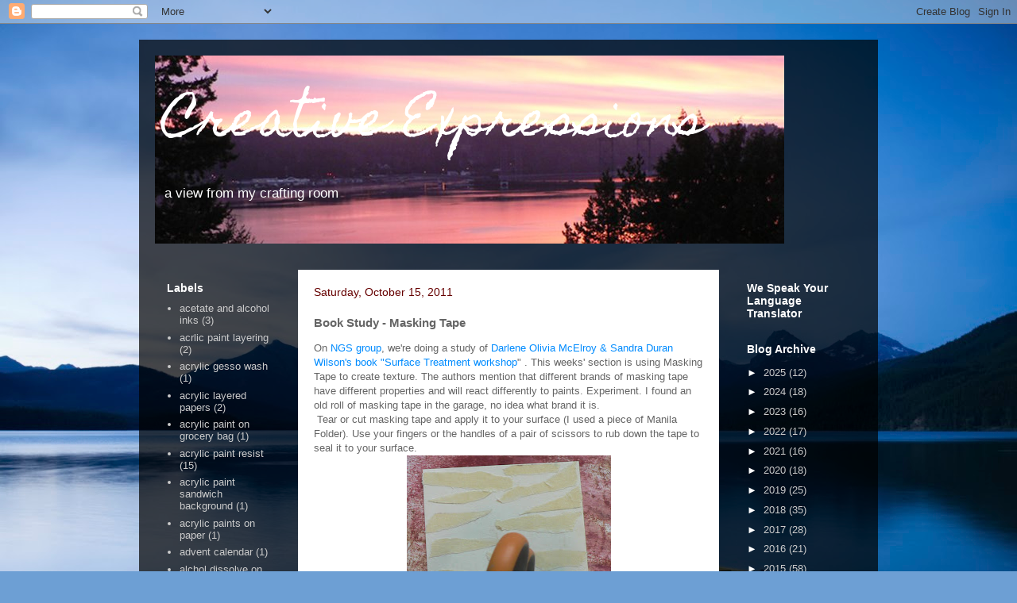

--- FILE ---
content_type: text/html; charset=UTF-8
request_url: https://carol-creative-expressions.blogspot.com/2011/10/book-study-masking-tape.html
body_size: 24862
content:
<!DOCTYPE html>
<html class='v2' dir='ltr' lang='en'>
<head>
<link href='https://www.blogger.com/static/v1/widgets/335934321-css_bundle_v2.css' rel='stylesheet' type='text/css'/>
<meta content='width=1100' name='viewport'/>
<meta content='text/html; charset=UTF-8' http-equiv='Content-Type'/>
<meta content='blogger' name='generator'/>
<link href='https://carol-creative-expressions.blogspot.com/favicon.ico' rel='icon' type='image/x-icon'/>
<link href='http://carol-creative-expressions.blogspot.com/2011/10/book-study-masking-tape.html' rel='canonical'/>
<link rel="alternate" type="application/atom+xml" title="Creative Expressions - Atom" href="https://carol-creative-expressions.blogspot.com/feeds/posts/default" />
<link rel="alternate" type="application/rss+xml" title="Creative Expressions - RSS" href="https://carol-creative-expressions.blogspot.com/feeds/posts/default?alt=rss" />
<link rel="service.post" type="application/atom+xml" title="Creative Expressions - Atom" href="https://www.blogger.com/feeds/1562145976229341216/posts/default" />

<link rel="alternate" type="application/atom+xml" title="Creative Expressions - Atom" href="https://carol-creative-expressions.blogspot.com/feeds/8384293808214728483/comments/default" />
<!--Can't find substitution for tag [blog.ieCssRetrofitLinks]-->
<link href='https://blogger.googleusercontent.com/img/b/R29vZ2xl/AVvXsEjrxLMYMi8SedCAtD6Ej0JvsJvllZhDRJSwdqOLiHEsUfVzONdZz0uSjZsPinWA0X1kkvRgHD39HsmdoKhl5NXGf1y_alUljfubMkwLF7stB6dnhphw0B17BE_6emfdBUjYwBbH5Il26jg/s320/m1.jpg' rel='image_src'/>
<meta content='http://carol-creative-expressions.blogspot.com/2011/10/book-study-masking-tape.html' property='og:url'/>
<meta content='Book Study - Masking Tape' property='og:title'/>
<meta content='On NGS group , we&#39;re doing a study of  Darlene Olivia McElroy &amp; Sandra Duran Wilson&#39;s book &quot;Surface Treatment workshop &quot; . This weeks&#39; secti...' property='og:description'/>
<meta content='https://blogger.googleusercontent.com/img/b/R29vZ2xl/AVvXsEjrxLMYMi8SedCAtD6Ej0JvsJvllZhDRJSwdqOLiHEsUfVzONdZz0uSjZsPinWA0X1kkvRgHD39HsmdoKhl5NXGf1y_alUljfubMkwLF7stB6dnhphw0B17BE_6emfdBUjYwBbH5Il26jg/w1200-h630-p-k-no-nu/m1.jpg' property='og:image'/>
<title>Creative Expressions: Book Study - Masking Tape</title>
<style type='text/css'>@font-face{font-family:'Homemade Apple';font-style:normal;font-weight:400;font-display:swap;src:url(//fonts.gstatic.com/s/homemadeapple/v24/Qw3EZQFXECDrI2q789EKQZJob0x6XHgOiJM6.woff2)format('woff2');unicode-range:U+0000-00FF,U+0131,U+0152-0153,U+02BB-02BC,U+02C6,U+02DA,U+02DC,U+0304,U+0308,U+0329,U+2000-206F,U+20AC,U+2122,U+2191,U+2193,U+2212,U+2215,U+FEFF,U+FFFD;}@font-face{font-family:'Syncopate';font-style:normal;font-weight:700;font-display:swap;src:url(//fonts.gstatic.com/s/syncopate/v24/pe0pMIuPIYBCpEV5eFdKvtKqCv5vWVYgV6l-.woff2)format('woff2');unicode-range:U+0100-02BA,U+02BD-02C5,U+02C7-02CC,U+02CE-02D7,U+02DD-02FF,U+0304,U+0308,U+0329,U+1D00-1DBF,U+1E00-1E9F,U+1EF2-1EFF,U+2020,U+20A0-20AB,U+20AD-20C0,U+2113,U+2C60-2C7F,U+A720-A7FF;}@font-face{font-family:'Syncopate';font-style:normal;font-weight:700;font-display:swap;src:url(//fonts.gstatic.com/s/syncopate/v24/pe0pMIuPIYBCpEV5eFdKvtKqBP5vWVYgVw.woff2)format('woff2');unicode-range:U+0000-00FF,U+0131,U+0152-0153,U+02BB-02BC,U+02C6,U+02DA,U+02DC,U+0304,U+0308,U+0329,U+2000-206F,U+20AC,U+2122,U+2191,U+2193,U+2212,U+2215,U+FEFF,U+FFFD;}</style>
<style id='page-skin-1' type='text/css'><!--
/*
-----------------------------------------------
Blogger Template Style
Name:     Travel
Designer: Sookhee Lee
URL:      www.plyfly.net
----------------------------------------------- */
/* Content
----------------------------------------------- */
body {
font: normal normal 13px 'Trebuchet MS',Trebuchet,sans-serif;
color: #656565;
background: #6d9fd4 url(//themes.googleusercontent.com/image?id=19E0jdJYtQQfL4EgIcsXAuAGh40o5GqyYJhRm4wI9Hdv_dL7409qnf12Q40TwThVTEfjg) no-repeat fixed top center /* Credit: epicurean (http://www.istockphoto.com/googleimages.php?id=3797455&platform=blogger) */;
}
html body .region-inner {
min-width: 0;
max-width: 100%;
width: auto;
}
a:link {
text-decoration:none;
color: #008bfe;
}
a:visited {
text-decoration:none;
color: #0868b7;
}
a:hover {
text-decoration:underline;
color: #008bfe;
}
.content-outer .content-cap-top {
height: 0;
background: transparent none repeat-x scroll top center;
}
.content-outer {
margin: 0 auto;
padding-top: 20px;
}
.content-inner {
background: transparent url(//www.blogblog.com/1kt/travel/bg_black_70.png) repeat scroll top left;
background-position: left -0;
background-color: transparent;
padding: 20px;
}
.main-inner .date-outer {
margin-bottom: 2em;
}
/* Header
----------------------------------------------- */
.header-inner .Header .titlewrapper,
.header-inner .Header .descriptionwrapper {
padding-left: 10px;
padding-right: 10px;
}
.Header h1 {
font: normal normal 60px Homemade Apple;
color: #ffffff;
}
.Header h1 a {
color: #ffffff;
}
.Header .description {
color: #ffffff;
font-size: 130%;
}
/* Tabs
----------------------------------------------- */
.tabs-inner {
margin: 1em 0 0;
padding: 0;
}
.tabs-inner .section {
margin: 0;
}
.tabs-inner .widget ul {
padding: 0;
background: transparent url(https://resources.blogblog.com/blogblog/data/1kt/travel/bg_black_50.png) repeat scroll top center;
}
.tabs-inner .widget li {
border: none;
}
.tabs-inner .widget li a {
display: inline-block;
padding: 1em 1.5em;
color: #ffffff;
font: normal bold 16px 'Trebuchet MS',Trebuchet,sans-serif;
}
.tabs-inner .widget li.selected a,
.tabs-inner .widget li a:hover {
position: relative;
z-index: 1;
background: transparent url(https://resources.blogblog.com/blogblog/data/1kt/travel/bg_black_50.png) repeat scroll top center;
color: #ffffff;
}
/* Headings
----------------------------------------------- */
h2 {
font: normal bold 14px 'Trebuchet MS',Trebuchet,sans-serif;
color: #ffffff;
}
.main-inner h2.date-header {
font: normal normal 14px Verdana, Geneva, sans-serif;
color: #660000;
}
.footer-inner .widget h2,
.sidebar .widget h2 {
padding-bottom: .5em;
}
/* Main
----------------------------------------------- */
.main-inner {
padding: 20px 0;
}
.main-inner .column-center-inner {
padding: 20px 0;
}
.main-inner .column-center-inner .section {
margin: 0 20px;
}
.main-inner .column-right-inner {
margin-left: 20px;
}
.main-inner .fauxcolumn-right-outer .fauxcolumn-inner {
margin-left: 20px;
background: transparent none repeat scroll top left;
}
.main-inner .column-left-inner {
margin-right: 20px;
}
.main-inner .fauxcolumn-left-outer .fauxcolumn-inner {
margin-right: 20px;
background: transparent none repeat scroll top left;
}
.main-inner .column-left-inner,
.main-inner .column-right-inner {
padding: 15px 0;
}
/* Posts
----------------------------------------------- */
h3.post-title {
margin-top: 20px;
}
h3.post-title a {
font: normal bold 20px Syncopate;
color: #000000;
}
h3.post-title a:hover {
text-decoration: underline;
}
.main-inner .column-center-outer {
background: #ffffff none repeat scroll top left;
_background-image: none;
}
.post-body {
line-height: 1.4;
position: relative;
}
.post-header {
margin: 0 0 1em;
line-height: 1.6;
}
.post-footer {
margin: .5em 0;
line-height: 1.6;
}
#blog-pager {
font-size: 140%;
}
#comments {
background: #cccccc none repeat scroll top center;
padding: 15px;
}
#comments .comment-author {
padding-top: 1.5em;
}
#comments h4,
#comments .comment-author a,
#comments .comment-timestamp a {
color: #000000;
}
#comments .comment-author:first-child {
padding-top: 0;
border-top: none;
}
.avatar-image-container {
margin: .2em 0 0;
}
/* Comments
----------------------------------------------- */
#comments a {
color: #000000;
}
.comments .comments-content .icon.blog-author {
background-repeat: no-repeat;
background-image: url([data-uri]);
}
.comments .comments-content .loadmore a {
border-top: 1px solid #000000;
border-bottom: 1px solid #000000;
}
.comments .comment-thread.inline-thread {
background: #ffffff;
}
.comments .continue {
border-top: 2px solid #000000;
}
/* Widgets
----------------------------------------------- */
.sidebar .widget {
border-bottom: 2px solid transparent;
padding-bottom: 10px;
margin: 10px 0;
}
.sidebar .widget:first-child {
margin-top: 0;
}
.sidebar .widget:last-child {
border-bottom: none;
margin-bottom: 0;
padding-bottom: 0;
}
.footer-inner .widget,
.sidebar .widget {
font: normal normal 13px 'Trebuchet MS',Trebuchet,sans-serif;
color: #cbcbcb;
}
.sidebar .widget a:link {
color: #cbcbcb;
text-decoration: none;
}
.sidebar .widget a:visited {
color: #fe7200;
}
.sidebar .widget a:hover {
color: #cbcbcb;
text-decoration: underline;
}
.footer-inner .widget a:link {
color: #008bfe;
text-decoration: none;
}
.footer-inner .widget a:visited {
color: #0868b7;
}
.footer-inner .widget a:hover {
color: #008bfe;
text-decoration: underline;
}
.widget .zippy {
color: #ffffff;
}
.footer-inner {
background: transparent none repeat scroll top center;
}
/* Mobile
----------------------------------------------- */
body.mobile  {
background-size: 100% auto;
}
body.mobile .AdSense {
margin: 0 -10px;
}
.mobile .body-fauxcolumn-outer {
background: transparent none repeat scroll top left;
}
.mobile .footer-inner .widget a:link {
color: #cbcbcb;
text-decoration: none;
}
.mobile .footer-inner .widget a:visited {
color: #fe7200;
}
.mobile-post-outer a {
color: #000000;
}
.mobile-link-button {
background-color: #008bfe;
}
.mobile-link-button a:link, .mobile-link-button a:visited {
color: #ffffff;
}
.mobile-index-contents {
color: #656565;
}
.mobile .tabs-inner .PageList .widget-content {
background: transparent url(https://resources.blogblog.com/blogblog/data/1kt/travel/bg_black_50.png) repeat scroll top center;
color: #ffffff;
}
.mobile .tabs-inner .PageList .widget-content .pagelist-arrow {
border-left: 1px solid #ffffff;
}

--></style>
<style id='template-skin-1' type='text/css'><!--
body {
min-width: 930px;
}
.content-outer, .content-fauxcolumn-outer, .region-inner {
min-width: 930px;
max-width: 930px;
_width: 930px;
}
.main-inner .columns {
padding-left: 180px;
padding-right: 180px;
}
.main-inner .fauxcolumn-center-outer {
left: 180px;
right: 180px;
/* IE6 does not respect left and right together */
_width: expression(this.parentNode.offsetWidth -
parseInt("180px") -
parseInt("180px") + 'px');
}
.main-inner .fauxcolumn-left-outer {
width: 180px;
}
.main-inner .fauxcolumn-right-outer {
width: 180px;
}
.main-inner .column-left-outer {
width: 180px;
right: 100%;
margin-left: -180px;
}
.main-inner .column-right-outer {
width: 180px;
margin-right: -180px;
}
#layout {
min-width: 0;
}
#layout .content-outer {
min-width: 0;
width: 800px;
}
#layout .region-inner {
min-width: 0;
width: auto;
}
body#layout div.add_widget {
padding: 8px;
}
body#layout div.add_widget a {
margin-left: 32px;
}
--></style>
<style>
    body {background-image:url(\/\/themes.googleusercontent.com\/image?id=19E0jdJYtQQfL4EgIcsXAuAGh40o5GqyYJhRm4wI9Hdv_dL7409qnf12Q40TwThVTEfjg);}
    
@media (max-width: 200px) { body {background-image:url(\/\/themes.googleusercontent.com\/image?id=19E0jdJYtQQfL4EgIcsXAuAGh40o5GqyYJhRm4wI9Hdv_dL7409qnf12Q40TwThVTEfjg&options=w200);}}
@media (max-width: 400px) and (min-width: 201px) { body {background-image:url(\/\/themes.googleusercontent.com\/image?id=19E0jdJYtQQfL4EgIcsXAuAGh40o5GqyYJhRm4wI9Hdv_dL7409qnf12Q40TwThVTEfjg&options=w400);}}
@media (max-width: 800px) and (min-width: 401px) { body {background-image:url(\/\/themes.googleusercontent.com\/image?id=19E0jdJYtQQfL4EgIcsXAuAGh40o5GqyYJhRm4wI9Hdv_dL7409qnf12Q40TwThVTEfjg&options=w800);}}
@media (max-width: 1200px) and (min-width: 801px) { body {background-image:url(\/\/themes.googleusercontent.com\/image?id=19E0jdJYtQQfL4EgIcsXAuAGh40o5GqyYJhRm4wI9Hdv_dL7409qnf12Q40TwThVTEfjg&options=w1200);}}
/* Last tag covers anything over one higher than the previous max-size cap. */
@media (min-width: 1201px) { body {background-image:url(\/\/themes.googleusercontent.com\/image?id=19E0jdJYtQQfL4EgIcsXAuAGh40o5GqyYJhRm4wI9Hdv_dL7409qnf12Q40TwThVTEfjg&options=w1600);}}
  </style>
<link href='https://www.blogger.com/dyn-css/authorization.css?targetBlogID=1562145976229341216&amp;zx=b4967af4-281c-4369-b669-b238a915c021' media='none' onload='if(media!=&#39;all&#39;)media=&#39;all&#39;' rel='stylesheet'/><noscript><link href='https://www.blogger.com/dyn-css/authorization.css?targetBlogID=1562145976229341216&amp;zx=b4967af4-281c-4369-b669-b238a915c021' rel='stylesheet'/></noscript>
<meta name='google-adsense-platform-account' content='ca-host-pub-1556223355139109'/>
<meta name='google-adsense-platform-domain' content='blogspot.com'/>

</head>
<body class='loading variant-road'>
<div class='navbar section' id='navbar' name='Navbar'><div class='widget Navbar' data-version='1' id='Navbar1'><script type="text/javascript">
    function setAttributeOnload(object, attribute, val) {
      if(window.addEventListener) {
        window.addEventListener('load',
          function(){ object[attribute] = val; }, false);
      } else {
        window.attachEvent('onload', function(){ object[attribute] = val; });
      }
    }
  </script>
<div id="navbar-iframe-container"></div>
<script type="text/javascript" src="https://apis.google.com/js/platform.js"></script>
<script type="text/javascript">
      gapi.load("gapi.iframes:gapi.iframes.style.bubble", function() {
        if (gapi.iframes && gapi.iframes.getContext) {
          gapi.iframes.getContext().openChild({
              url: 'https://www.blogger.com/navbar/1562145976229341216?po\x3d8384293808214728483\x26origin\x3dhttps://carol-creative-expressions.blogspot.com',
              where: document.getElementById("navbar-iframe-container"),
              id: "navbar-iframe"
          });
        }
      });
    </script><script type="text/javascript">
(function() {
var script = document.createElement('script');
script.type = 'text/javascript';
script.src = '//pagead2.googlesyndication.com/pagead/js/google_top_exp.js';
var head = document.getElementsByTagName('head')[0];
if (head) {
head.appendChild(script);
}})();
</script>
</div></div>
<div class='body-fauxcolumns'>
<div class='fauxcolumn-outer body-fauxcolumn-outer'>
<div class='cap-top'>
<div class='cap-left'></div>
<div class='cap-right'></div>
</div>
<div class='fauxborder-left'>
<div class='fauxborder-right'></div>
<div class='fauxcolumn-inner'>
</div>
</div>
<div class='cap-bottom'>
<div class='cap-left'></div>
<div class='cap-right'></div>
</div>
</div>
</div>
<div class='content'>
<div class='content-fauxcolumns'>
<div class='fauxcolumn-outer content-fauxcolumn-outer'>
<div class='cap-top'>
<div class='cap-left'></div>
<div class='cap-right'></div>
</div>
<div class='fauxborder-left'>
<div class='fauxborder-right'></div>
<div class='fauxcolumn-inner'>
</div>
</div>
<div class='cap-bottom'>
<div class='cap-left'></div>
<div class='cap-right'></div>
</div>
</div>
</div>
<div class='content-outer'>
<div class='content-cap-top cap-top'>
<div class='cap-left'></div>
<div class='cap-right'></div>
</div>
<div class='fauxborder-left content-fauxborder-left'>
<div class='fauxborder-right content-fauxborder-right'></div>
<div class='content-inner'>
<header>
<div class='header-outer'>
<div class='header-cap-top cap-top'>
<div class='cap-left'></div>
<div class='cap-right'></div>
</div>
<div class='fauxborder-left header-fauxborder-left'>
<div class='fauxborder-right header-fauxborder-right'></div>
<div class='region-inner header-inner'>
<div class='header section' id='header' name='Header'><div class='widget Header' data-version='1' id='Header1'>
<div id="header-inner" style="background-image: url(&quot;//4.bp.blogspot.com/_Z-NHDofKSzs/SWK-TiQNp8I/AAAAAAAAD9U/3RJhpEjsNPE/S1600-R/sunset+3.jpg&quot;); background-position: left; width: 792px; min-height: 237px; _height: 237px; background-repeat: no-repeat; ">
<div class='titlewrapper' style='background: transparent'>
<h1 class='title' style='background: transparent; border-width: 0px'>
<a href='https://carol-creative-expressions.blogspot.com/'>
Creative Expressions
</a>
</h1>
</div>
<div class='descriptionwrapper'>
<p class='description'><span>a view from my crafting room</span></p>
</div>
</div>
</div></div>
</div>
</div>
<div class='header-cap-bottom cap-bottom'>
<div class='cap-left'></div>
<div class='cap-right'></div>
</div>
</div>
</header>
<div class='tabs-outer'>
<div class='tabs-cap-top cap-top'>
<div class='cap-left'></div>
<div class='cap-right'></div>
</div>
<div class='fauxborder-left tabs-fauxborder-left'>
<div class='fauxborder-right tabs-fauxborder-right'></div>
<div class='region-inner tabs-inner'>
<div class='tabs no-items section' id='crosscol' name='Cross-Column'></div>
<div class='tabs no-items section' id='crosscol-overflow' name='Cross-Column 2'></div>
</div>
</div>
<div class='tabs-cap-bottom cap-bottom'>
<div class='cap-left'></div>
<div class='cap-right'></div>
</div>
</div>
<div class='main-outer'>
<div class='main-cap-top cap-top'>
<div class='cap-left'></div>
<div class='cap-right'></div>
</div>
<div class='fauxborder-left main-fauxborder-left'>
<div class='fauxborder-right main-fauxborder-right'></div>
<div class='region-inner main-inner'>
<div class='columns fauxcolumns'>
<div class='fauxcolumn-outer fauxcolumn-center-outer'>
<div class='cap-top'>
<div class='cap-left'></div>
<div class='cap-right'></div>
</div>
<div class='fauxborder-left'>
<div class='fauxborder-right'></div>
<div class='fauxcolumn-inner'>
</div>
</div>
<div class='cap-bottom'>
<div class='cap-left'></div>
<div class='cap-right'></div>
</div>
</div>
<div class='fauxcolumn-outer fauxcolumn-left-outer'>
<div class='cap-top'>
<div class='cap-left'></div>
<div class='cap-right'></div>
</div>
<div class='fauxborder-left'>
<div class='fauxborder-right'></div>
<div class='fauxcolumn-inner'>
</div>
</div>
<div class='cap-bottom'>
<div class='cap-left'></div>
<div class='cap-right'></div>
</div>
</div>
<div class='fauxcolumn-outer fauxcolumn-right-outer'>
<div class='cap-top'>
<div class='cap-left'></div>
<div class='cap-right'></div>
</div>
<div class='fauxborder-left'>
<div class='fauxborder-right'></div>
<div class='fauxcolumn-inner'>
</div>
</div>
<div class='cap-bottom'>
<div class='cap-left'></div>
<div class='cap-right'></div>
</div>
</div>
<!-- corrects IE6 width calculation -->
<div class='columns-inner'>
<div class='column-center-outer'>
<div class='column-center-inner'>
<div class='main section' id='main' name='Main'><div class='widget Blog' data-version='1' id='Blog1'>
<div class='blog-posts hfeed'>

          <div class="date-outer">
        
<h2 class='date-header'><span>Saturday, October 15, 2011</span></h2>

          <div class="date-posts">
        
<div class='post-outer'>
<div class='post hentry uncustomized-post-template' itemprop='blogPost' itemscope='itemscope' itemtype='http://schema.org/BlogPosting'>
<meta content='https://blogger.googleusercontent.com/img/b/R29vZ2xl/AVvXsEjrxLMYMi8SedCAtD6Ej0JvsJvllZhDRJSwdqOLiHEsUfVzONdZz0uSjZsPinWA0X1kkvRgHD39HsmdoKhl5NXGf1y_alUljfubMkwLF7stB6dnhphw0B17BE_6emfdBUjYwBbH5Il26jg/s320/m1.jpg' itemprop='image_url'/>
<meta content='1562145976229341216' itemprop='blogId'/>
<meta content='8384293808214728483' itemprop='postId'/>
<a name='8384293808214728483'></a>
<h3 class='post-title entry-title' itemprop='name'>
Book Study - Masking Tape
</h3>
<div class='post-header'>
<div class='post-header-line-1'></div>
</div>
<div class='post-body entry-content' id='post-body-8384293808214728483' itemprop='description articleBody'>
On <a href="http://groups.yahoo.com/group/Next-Generation-Stampers/">NGS group</a>, we're doing a study of  <a href="http://www.amazon.com/Surface-Treatment-Workshop-Mixed-Media-Techniques/dp/1440308241">Darlene Olivia McElroy &amp; Sandra Duran Wilson's book "Surface Treatment workshop</a>" . This weeks' section is using Masking Tape to create texture. The authors mention that different brands of masking tape have different properties and will react differently to paints. Experiment. I found an old roll of masking tape in the garage, no idea what brand it is.<br />
&nbsp;Tear or cut masking tape and apply it to your surface (I used a piece of Manila Folder). Use your fingers or the handles of a pair of scissors to rub down the tape to seal it to your surface.<br />
<div class="separator" style="clear: both; text-align: center;">
<a href="https://blogger.googleusercontent.com/img/b/R29vZ2xl/AVvXsEjrxLMYMi8SedCAtD6Ej0JvsJvllZhDRJSwdqOLiHEsUfVzONdZz0uSjZsPinWA0X1kkvRgHD39HsmdoKhl5NXGf1y_alUljfubMkwLF7stB6dnhphw0B17BE_6emfdBUjYwBbH5Il26jg/s1600/m1.jpg" imageanchor="1" style="margin-left: 1em; margin-right: 1em;"><img border="0" height="320" src="https://blogger.googleusercontent.com/img/b/R29vZ2xl/AVvXsEjrxLMYMi8SedCAtD6Ej0JvsJvllZhDRJSwdqOLiHEsUfVzONdZz0uSjZsPinWA0X1kkvRgHD39HsmdoKhl5NXGf1y_alUljfubMkwLF7stB6dnhphw0B17BE_6emfdBUjYwBbH5Il26jg/s320/m1.jpg" width="257" /></a></div>
&nbsp;Apply a layer of acrylic paint with a paint brush and let dry. <br />
<div class="separator" style="clear: both; text-align: center;">
<a href="https://blogger.googleusercontent.com/img/b/R29vZ2xl/AVvXsEg_2Lw6_UJyBe-cg9Lo6Qh85YcBusLpwtn7IySVoFz6VJwV3KPtI82wK-oU5zbhP6006DlsX0ozHByUIuBmH6HX-02CE6piRPnF7PnP7fcfDAYwmF56EJw_7TBqQTw4bRaeX_CcCZEmnCI/s1600/m2.jpg" imageanchor="1" style="margin-left: 1em; margin-right: 1em;"><img border="0" height="320" src="https://blogger.googleusercontent.com/img/b/R29vZ2xl/AVvXsEg_2Lw6_UJyBe-cg9Lo6Qh85YcBusLpwtn7IySVoFz6VJwV3KPtI82wK-oU5zbhP6006DlsX0ozHByUIuBmH6HX-02CE6piRPnF7PnP7fcfDAYwmF56EJw_7TBqQTw4bRaeX_CcCZEmnCI/s320/m2.jpg" width="222" /></a></div>
&nbsp;I do like how this looks and could have stopped her, but decided to 
follow the authors' suggestion of adding more layers as desired. I laid more torn masking tape over the dried paint and rubbed the tape down.<br />
<div class="separator" style="clear: both; text-align: center;">
<a href="https://blogger.googleusercontent.com/img/b/R29vZ2xl/AVvXsEiZ2aUVY45CP8FEZratOlMXB1RrWs_s7ueDp4R6Ze0Km9xMHmepn-a65IHDaqzZtD-7mmXOp5-oYFJqGxu-9c-tU8eL-TYHmMpYkz0IzpggWyhqvLqkZG1y3qCphY7iNDQe1BAdaFaWa40/s1600/m3.jpg" imageanchor="1" style="margin-left: 1em; margin-right: 1em;"><img border="0" height="320" src="https://blogger.googleusercontent.com/img/b/R29vZ2xl/AVvXsEiZ2aUVY45CP8FEZratOlMXB1RrWs_s7ueDp4R6Ze0Km9xMHmepn-a65IHDaqzZtD-7mmXOp5-oYFJqGxu-9c-tU8eL-TYHmMpYkz0IzpggWyhqvLqkZG1y3qCphY7iNDQe1BAdaFaWa40/s320/m3.jpg" width="243" /></a></div>
&nbsp;Covered this layer with yellow ochre dried paint and let it dry.<br />
<div class="separator" style="clear: both; text-align: center;">
<a href="https://blogger.googleusercontent.com/img/b/R29vZ2xl/AVvXsEiv4gQGOzXO4dsbBvDnVGe-t4I7_LNd7nFBvNrYjR_7tTcWr65sJ3WzUqnjW1XNcn4a8ReQZCFR_MM5vQDouTmgbwe4-pVNTXdeKbvHdm33sOPa1VtceWUlsxRNAIip2ri3nUhmC_SH-ME/s1600/m4.jpg" imageanchor="1" style="margin-left: 1em; margin-right: 1em;"><img border="0" height="320" src="https://blogger.googleusercontent.com/img/b/R29vZ2xl/AVvXsEiv4gQGOzXO4dsbBvDnVGe-t4I7_LNd7nFBvNrYjR_7tTcWr65sJ3WzUqnjW1XNcn4a8ReQZCFR_MM5vQDouTmgbwe4-pVNTXdeKbvHdm33sOPa1VtceWUlsxRNAIip2ri3nUhmC_SH-ME/s320/m4.jpg" width="256" /></a></div>
&nbsp;Then coated the entire piece with more q. nickel azo gold acrylic paint. Fun background. The outcome will look different depending on how much tape, and what paints you use. <br />
<div class="separator" style="clear: both; text-align: center;">
<a href="https://blogger.googleusercontent.com/img/b/R29vZ2xl/AVvXsEhYNr5tbS4qT3DqVLlNllIap4blwhcSf21Lf8jIwpp0jHj6QlaWByBvy7Pn4Kcj114-hPRb4_HDTZgRjNQSxmAT6aiAGav04YQbZCMSRKS03NNAxdf0nAC3KRC_TVSfWg1eDKBhzl0os1s/s1600/m5.jpg" imageanchor="1" style="margin-left: 1em; margin-right: 1em;"><img border="0" height="320" src="https://blogger.googleusercontent.com/img/b/R29vZ2xl/AVvXsEhYNr5tbS4qT3DqVLlNllIap4blwhcSf21Lf8jIwpp0jHj6QlaWByBvy7Pn4Kcj114-hPRb4_HDTZgRjNQSxmAT6aiAGav04YQbZCMSRKS03NNAxdf0nAC3KRC_TVSfWg1eDKBhzl0os1s/s320/m5.jpg" width="235" /> </a></div>
&nbsp;The authors mention some other things you can do with this technique: stain, glaze, layer colors, dry brush and metal leaf.<br />
The authors note that the adhesive in this tape will break down, so it is not long lasting. So the other technique mentioned in the book is to use the masking tape as a resist.<br />
Like the first sample, laid down torn masking tape over a piece of Manila Folder, pressed down, covered with q. nickel azo gold acrylic paint and let it dry.<br />
<div class="separator" style="clear: both; text-align: center;">
<a href="https://blogger.googleusercontent.com/img/b/R29vZ2xl/AVvXsEhHrv9wnQpFHZQknnShu1D7sqpa2ktbflZhueXLMTaZkXPIiHAwMfA4ugTEItochRCBAD8kMbECP83ySm9rMpBUpykbvU_cknxNWDNdYqZNuee4txnbOdZehQF6quDf36TAo6YpI4AyNgw/s1600/m6.jpg" imageanchor="1" style="margin-left: 1em; margin-right: 1em;"><img border="0" height="320" src="https://blogger.googleusercontent.com/img/b/R29vZ2xl/AVvXsEhHrv9wnQpFHZQknnShu1D7sqpa2ktbflZhueXLMTaZkXPIiHAwMfA4ugTEItochRCBAD8kMbECP83ySm9rMpBUpykbvU_cknxNWDNdYqZNuee4txnbOdZehQF6quDf36TAo6YpI4AyNgw/s320/m6.jpg" width="236" /></a></div>
&nbsp;Added more torn masking tape covering some areas that were uncovered&nbsp; and leaving some areas uncovered that were covered in the first layer.<br />
<div class="separator" style="clear: both; text-align: center;">
<a href="https://blogger.googleusercontent.com/img/b/R29vZ2xl/AVvXsEhQfSBC0IfwBNUCgG6_czv9A0VDGQIz6uVNZHOaOCIbefFtEx2lADatOyfMsEm1lTp2nFxLr2irJm_Oot_gVg2bkz_Dr37ZyQg9smt-szrC78uPci5Yvzdjy-3ms6lllRNV4dM2pPnxYWg/s1600/m7.jpg" imageanchor="1" style="margin-left: 1em; margin-right: 1em;"><img border="0" height="320" src="https://blogger.googleusercontent.com/img/b/R29vZ2xl/AVvXsEhQfSBC0IfwBNUCgG6_czv9A0VDGQIz6uVNZHOaOCIbefFtEx2lADatOyfMsEm1lTp2nFxLr2irJm_Oot_gVg2bkz_Dr37ZyQg9smt-szrC78uPci5Yvzdjy-3ms6lllRNV4dM2pPnxYWg/s320/m7.jpg" width="246" /></a></div>
&nbsp;Painted on some yellow ochre acrylic paint and let dry.<br />
<div class="separator" style="clear: both; text-align: center;">
<a href="https://blogger.googleusercontent.com/img/b/R29vZ2xl/AVvXsEgn7ZA_RpinUwvRqb0jzJ-_-rraZ7zPkMCYHiRRhRImo6IH2EvRlIznwzawHeRtewk6zJLzmHBaQeUcCx318nyqsnCYRJS8Uj7Se7tm3v4HqDwxnSI8Dtw5FlEhRM0RIuwnCFVZTICeqU8/s1600/m8.jpg" imageanchor="1" style="margin-left: 1em; margin-right: 1em;"><img border="0" height="320" src="https://blogger.googleusercontent.com/img/b/R29vZ2xl/AVvXsEgn7ZA_RpinUwvRqb0jzJ-_-rraZ7zPkMCYHiRRhRImo6IH2EvRlIznwzawHeRtewk6zJLzmHBaQeUcCx318nyqsnCYRJS8Uj7Se7tm3v4HqDwxnSI8Dtw5FlEhRM0RIuwnCFVZTICeqU8/s320/m8.jpg" width="264" /></a></div>
&nbsp;Covered with more masking tape in long diagonal strips and painted a layer with q. magenta acrylic paint and let it dry.<br />
<div class="separator" style="clear: both; text-align: center;">
<a href="https://blogger.googleusercontent.com/img/b/R29vZ2xl/AVvXsEhNTH-ShFIB1oEa5wIX1y0kQCDvXGUBnSkMKgg35unb5xSSOrHFt6AdqpP1syRgLeiFYGGaiT7-xjxpr_k1XZh9L4FQJDNhcX8bkzIevoyLerLxKwf7_35oy4F86eOyuXEuymrmU8QA8lk/s1600/m9.jpg" imageanchor="1" style="margin-left: 1em; margin-right: 1em;"><img border="0" height="288" src="https://blogger.googleusercontent.com/img/b/R29vZ2xl/AVvXsEhNTH-ShFIB1oEa5wIX1y0kQCDvXGUBnSkMKgg35unb5xSSOrHFt6AdqpP1syRgLeiFYGGaiT7-xjxpr_k1XZh9L4FQJDNhcX8bkzIevoyLerLxKwf7_35oy4F86eOyuXEuymrmU8QA8lk/s320/m9.jpg" width="320" /></a></div>
&nbsp;Once the paint dried, pulled off all the tape. Here's my finished piece. Fun!<br />
<div class="separator" style="clear: both; text-align: center;">
<a href="https://blogger.googleusercontent.com/img/b/R29vZ2xl/AVvXsEgQ-FBHwZVpw8dnWdt7SZ1KeQ4_G7p0G4YAKEP85oZumLtiRVKjJ-NLfzLG0PQarHtDgL3CXICNbL6GE92sggp337eBYae5vircleREonjIkk7f343_Vr5yhlfaSU3sSwx36J9mJtJGBUo/s1600/m10.jpg" imageanchor="1" style="margin-left: 1em; margin-right: 1em;"><img border="0" height="320" src="https://blogger.googleusercontent.com/img/b/R29vZ2xl/AVvXsEgQ-FBHwZVpw8dnWdt7SZ1KeQ4_G7p0G4YAKEP85oZumLtiRVKjJ-NLfzLG0PQarHtDgL3CXICNbL6GE92sggp337eBYae5vircleREonjIkk7f343_Vr5yhlfaSU3sSwx36J9mJtJGBUo/s320/m10.jpg" width="234" /></a></div>
<div style='clear: both;'></div>
</div>
<div class='post-footer'>
<div class='post-footer-line post-footer-line-1'>
<span class='post-author vcard'>
Posted by
<span class='fn' itemprop='author' itemscope='itemscope' itemtype='http://schema.org/Person'>
<meta content='https://www.blogger.com/profile/11590581558132893486' itemprop='url'/>
<a class='g-profile' href='https://www.blogger.com/profile/11590581558132893486' rel='author' title='author profile'>
<span itemprop='name'>Carol</span>
</a>
</span>
</span>
<span class='post-timestamp'>
at
<meta content='http://carol-creative-expressions.blogspot.com/2011/10/book-study-masking-tape.html' itemprop='url'/>
<a class='timestamp-link' href='https://carol-creative-expressions.blogspot.com/2011/10/book-study-masking-tape.html' rel='bookmark' title='permanent link'><abbr class='published' itemprop='datePublished' title='2011-10-15T09:30:00-07:00'>9:30&#8239;AM</abbr></a>
</span>
<span class='post-comment-link'>
</span>
<span class='post-icons'>
<span class='item-action'>
<a href='https://www.blogger.com/email-post/1562145976229341216/8384293808214728483' title='Email Post'>
<img alt='' class='icon-action' height='13' src='https://resources.blogblog.com/img/icon18_email.gif' width='18'/>
</a>
</span>
<span class='item-control blog-admin pid-2085624128'>
<a href='https://www.blogger.com/post-edit.g?blogID=1562145976229341216&postID=8384293808214728483&from=pencil' title='Edit Post'>
<img alt='' class='icon-action' height='18' src='https://resources.blogblog.com/img/icon18_edit_allbkg.gif' width='18'/>
</a>
</span>
</span>
<div class='post-share-buttons goog-inline-block'>
</div>
</div>
<div class='post-footer-line post-footer-line-2'>
<span class='post-labels'>
Labels:
<a href='https://carol-creative-expressions.blogspot.com/search/label/Book%20Study%3A%20Surface%20Treatment%20workshop' rel='tag'>Book Study: Surface Treatment workshop</a>,
<a href='https://carol-creative-expressions.blogspot.com/search/label/masking%20tape' rel='tag'>masking tape</a>,
<a href='https://carol-creative-expressions.blogspot.com/search/label/resist%20with%20torn%20masking%20tape' rel='tag'>resist with torn masking tape</a>
</span>
</div>
<div class='post-footer-line post-footer-line-3'>
<span class='post-location'>
</span>
</div>
</div>
</div>
<div class='comments' id='comments'>
<a name='comments'></a>
<h4>2 comments:</h4>
<div id='Blog1_comments-block-wrapper'>
<dl class='avatar-comment-indent' id='comments-block'>
<dt class='comment-author ' id='c8735665436364354473'>
<a name='c8735665436364354473'></a>
<div class="avatar-image-container vcard"><span dir="ltr"><a href="https://www.blogger.com/profile/00681495601483898357" target="" rel="nofollow" onclick="" class="avatar-hovercard" id="av-8735665436364354473-00681495601483898357"><img src="https://resources.blogblog.com/img/blank.gif" width="35" height="35" class="delayLoad" style="display: none;" longdesc="//blogger.googleusercontent.com/img/b/R29vZ2xl/AVvXsEi5Oxri_-mIG9OkRG85ka4FUlrTHIWLKs00VfmaiQtbf_n79J25OBKWxgBF2mgzhP8hgh4QM4mQpeizoAdLn9BtHgCPpQEuwnmgq1di-1qaS7aQ8-vRgIckXJVuBK93NNs/s45-c/t192.jpg" alt="" title="CreativSpirit">

<noscript><img src="//blogger.googleusercontent.com/img/b/R29vZ2xl/AVvXsEi5Oxri_-mIG9OkRG85ka4FUlrTHIWLKs00VfmaiQtbf_n79J25OBKWxgBF2mgzhP8hgh4QM4mQpeizoAdLn9BtHgCPpQEuwnmgq1di-1qaS7aQ8-vRgIckXJVuBK93NNs/s45-c/t192.jpg" width="35" height="35" class="photo" alt=""></noscript></a></span></div>
<a href='https://www.blogger.com/profile/00681495601483898357' rel='nofollow'>CreativSpirit</a>
said...
</dt>
<dd class='comment-body' id='Blog1_cmt-8735665436364354473'>
<p>
Thanks for sharing another very effective technique Carol.  Your final picture doesn&#39;t seem to show the magenta though.
</p>
</dd>
<dd class='comment-footer'>
<span class='comment-timestamp'>
<a href='https://carol-creative-expressions.blogspot.com/2011/10/book-study-masking-tape.html?showComment=1318787413598#c8735665436364354473' title='comment permalink'>
October 16, 2011 at 10:50&#8239;AM
</a>
<span class='item-control blog-admin pid-1066015141'>
<a class='comment-delete' href='https://www.blogger.com/comment/delete/1562145976229341216/8735665436364354473' title='Delete Comment'>
<img src='https://resources.blogblog.com/img/icon_delete13.gif'/>
</a>
</span>
</span>
</dd>
<dt class='comment-author blog-author' id='c3645865868259559517'>
<a name='c3645865868259559517'></a>
<div class="avatar-image-container avatar-stock"><span dir="ltr"><a href="https://www.blogger.com/profile/11590581558132893486" target="" rel="nofollow" onclick="" class="avatar-hovercard" id="av-3645865868259559517-11590581558132893486"><img src="//www.blogger.com/img/blogger_logo_round_35.png" width="35" height="35" alt="" title="Carol">

</a></span></div>
<a href='https://www.blogger.com/profile/11590581558132893486' rel='nofollow'>Carol</a>
said...
</dt>
<dd class='comment-body' id='Blog1_cmt-3645865868259559517'>
<p>
Good observation! I wanted a little magenta as an accent color, maybe a bit more than how it turned out.<br />Very little magenta shows, because after the third layer of tape there was only a very little of the card base exposed to take up the paint. Hope that makes sense.
</p>
</dd>
<dd class='comment-footer'>
<span class='comment-timestamp'>
<a href='https://carol-creative-expressions.blogspot.com/2011/10/book-study-masking-tape.html?showComment=1318789724813#c3645865868259559517' title='comment permalink'>
October 16, 2011 at 11:28&#8239;AM
</a>
<span class='item-control blog-admin pid-2085624128'>
<a class='comment-delete' href='https://www.blogger.com/comment/delete/1562145976229341216/3645865868259559517' title='Delete Comment'>
<img src='https://resources.blogblog.com/img/icon_delete13.gif'/>
</a>
</span>
</span>
</dd>
</dl>
</div>
<p class='comment-footer'>
<a href='https://www.blogger.com/comment/fullpage/post/1562145976229341216/8384293808214728483' onclick=''>Post a Comment</a>
</p>
</div>
</div>

        </div></div>
      
</div>
<div class='blog-pager' id='blog-pager'>
<span id='blog-pager-newer-link'>
<a class='blog-pager-newer-link' href='https://carol-creative-expressions.blogspot.com/2011/10/f-is-for-fossil-stone.html' id='Blog1_blog-pager-newer-link' title='Newer Post'>Newer Post</a>
</span>
<span id='blog-pager-older-link'>
<a class='blog-pager-older-link' href='https://carol-creative-expressions.blogspot.com/2011/10/another-g-technique-atc.html' id='Blog1_blog-pager-older-link' title='Older Post'>Older Post</a>
</span>
<a class='home-link' href='https://carol-creative-expressions.blogspot.com/'>Home</a>
</div>
<div class='clear'></div>
<div class='post-feeds'>
<div class='feed-links'>
Subscribe to:
<a class='feed-link' href='https://carol-creative-expressions.blogspot.com/feeds/8384293808214728483/comments/default' target='_blank' type='application/atom+xml'>Post Comments (Atom)</a>
</div>
</div>
</div></div>
</div>
</div>
<div class='column-left-outer'>
<div class='column-left-inner'>
<aside>
<div class='sidebar section' id='sidebar-left-1'><div class='widget Label' data-version='1' id='Label1'>
<h2>Labels</h2>
<div class='widget-content list-label-widget-content'>
<ul>
<li>
<a dir='ltr' href='https://carol-creative-expressions.blogspot.com/search/label/acetate%20and%20alcohol%20inks'>acetate and alcohol inks</a>
<span dir='ltr'>(3)</span>
</li>
<li>
<a dir='ltr' href='https://carol-creative-expressions.blogspot.com/search/label/acrlic%20paint%20layering'>acrlic paint layering</a>
<span dir='ltr'>(2)</span>
</li>
<li>
<a dir='ltr' href='https://carol-creative-expressions.blogspot.com/search/label/acrylic%20gesso%20wash'>acrylic gesso wash</a>
<span dir='ltr'>(1)</span>
</li>
<li>
<a dir='ltr' href='https://carol-creative-expressions.blogspot.com/search/label/acrylic%20layered%20papers'>acrylic layered papers</a>
<span dir='ltr'>(2)</span>
</li>
<li>
<a dir='ltr' href='https://carol-creative-expressions.blogspot.com/search/label/acrylic%20paint%20on%20grocery%20bag'>acrylic paint on grocery bag</a>
<span dir='ltr'>(1)</span>
</li>
<li>
<a dir='ltr' href='https://carol-creative-expressions.blogspot.com/search/label/acrylic%20paint%20resist'>acrylic paint resist</a>
<span dir='ltr'>(15)</span>
</li>
<li>
<a dir='ltr' href='https://carol-creative-expressions.blogspot.com/search/label/acrylic%20paint%20sandwich%20background'>acrylic paint sandwich background</a>
<span dir='ltr'>(1)</span>
</li>
<li>
<a dir='ltr' href='https://carol-creative-expressions.blogspot.com/search/label/acrylic%20paints%20on%20paper'>acrylic paints on paper</a>
<span dir='ltr'>(1)</span>
</li>
<li>
<a dir='ltr' href='https://carol-creative-expressions.blogspot.com/search/label/advent%20calendar'>advent calendar</a>
<span dir='ltr'>(1)</span>
</li>
<li>
<a dir='ltr' href='https://carol-creative-expressions.blogspot.com/search/label/alchol%20dissolve%20on%20acrylic'>alchol dissolve on acrylic</a>
<span dir='ltr'>(4)</span>
</li>
<li>
<a dir='ltr' href='https://carol-creative-expressions.blogspot.com/search/label/alchol%20ink%20agate'>alchol ink agate</a>
<span dir='ltr'>(2)</span>
</li>
<li>
<a dir='ltr' href='https://carol-creative-expressions.blogspot.com/search/label/alcohol%20ink%20monoprint'>alcohol ink monoprint</a>
<span dir='ltr'>(2)</span>
</li>
<li>
<a dir='ltr' href='https://carol-creative-expressions.blogspot.com/search/label/alcohol%20ink%20splatter'>alcohol ink splatter</a>
<span dir='ltr'>(2)</span>
</li>
<li>
<a dir='ltr' href='https://carol-creative-expressions.blogspot.com/search/label/alcohol%20inks'>alcohol inks</a>
<span dir='ltr'>(92)</span>
</li>
<li>
<a dir='ltr' href='https://carol-creative-expressions.blogspot.com/search/label/altered%20box'>altered box</a>
<span dir='ltr'>(10)</span>
</li>
<li>
<a dir='ltr' href='https://carol-creative-expressions.blogspot.com/search/label/altered%20canvas'>altered canvas</a>
<span dir='ltr'>(1)</span>
</li>
<li>
<a dir='ltr' href='https://carol-creative-expressions.blogspot.com/search/label/altered%20cards'>altered cards</a>
<span dir='ltr'>(1)</span>
</li>
<li>
<a dir='ltr' href='https://carol-creative-expressions.blogspot.com/search/label/altered%20frame'>altered frame</a>
<span dir='ltr'>(1)</span>
</li>
<li>
<a dir='ltr' href='https://carol-creative-expressions.blogspot.com/search/label/altered%20gift%20bags'>altered gift bags</a>
<span dir='ltr'>(1)</span>
</li>
<li>
<a dir='ltr' href='https://carol-creative-expressions.blogspot.com/search/label/altered%20medicine%20bottle'>altered medicine bottle</a>
<span dir='ltr'>(1)</span>
</li>
<li>
<a dir='ltr' href='https://carol-creative-expressions.blogspot.com/search/label/altered%20metal%20pin'>altered metal pin</a>
<span dir='ltr'>(1)</span>
</li>
<li>
<a dir='ltr' href='https://carol-creative-expressions.blogspot.com/search/label/altered%20mini%20mailboxes'>altered mini mailboxes</a>
<span dir='ltr'>(1)</span>
</li>
<li>
<a dir='ltr' href='https://carol-creative-expressions.blogspot.com/search/label/altered%20notebook'>altered notebook</a>
<span dir='ltr'>(1)</span>
</li>
<li>
<a dir='ltr' href='https://carol-creative-expressions.blogspot.com/search/label/altered%20notepad'>altered notepad</a>
<span dir='ltr'>(1)</span>
</li>
<li>
<a dir='ltr' href='https://carol-creative-expressions.blogspot.com/search/label/altered%20shrine'>altered shrine</a>
<span dir='ltr'>(1)</span>
</li>
<li>
<a dir='ltr' href='https://carol-creative-expressions.blogspot.com/search/label/altered%20slide%20holder'>altered slide holder</a>
<span dir='ltr'>(1)</span>
</li>
<li>
<a dir='ltr' href='https://carol-creative-expressions.blogspot.com/search/label/altered%20tins'>altered tins</a>
<span dir='ltr'>(2)</span>
</li>
<li>
<a dir='ltr' href='https://carol-creative-expressions.blogspot.com/search/label/angelina%2Ffantasy%20fibers'>angelina/fantasy fibers</a>
<span dir='ltr'>(7)</span>
</li>
<li>
<a dir='ltr' href='https://carol-creative-expressions.blogspot.com/search/label/anything%20but%20paper'>anything but paper</a>
<span dir='ltr'>(1)</span>
</li>
<li>
<a dir='ltr' href='https://carol-creative-expressions.blogspot.com/search/label/APC%20%28Altered%20Playing%20Card%29'>APC (Altered Playing Card)</a>
<span dir='ltr'>(10)</span>
</li>
<li>
<a dir='ltr' href='https://carol-creative-expressions.blogspot.com/search/label/artist%20trading%20circles'>artist trading circles</a>
<span dir='ltr'>(1)</span>
</li>
<li>
<a dir='ltr' href='https://carol-creative-expressions.blogspot.com/search/label/atc'>atc</a>
<span dir='ltr'>(447)</span>
</li>
<li>
<a dir='ltr' href='https://carol-creative-expressions.blogspot.com/search/label/atc%20booklet'>atc booklet</a>
<span dir='ltr'>(1)</span>
</li>
<li>
<a dir='ltr' href='https://carol-creative-expressions.blogspot.com/search/label/baby%20wipe%20paper'>baby wipe paper</a>
<span dir='ltr'>(1)</span>
</li>
<li>
<a dir='ltr' href='https://carol-creative-expressions.blogspot.com/search/label/backgrounds'>backgrounds</a>
<span dir='ltr'>(2)</span>
</li>
<li>
<a dir='ltr' href='https://carol-creative-expressions.blogspot.com/search/label/bamboo%20tile'>bamboo tile</a>
<span dir='ltr'>(1)</span>
</li>
<li>
<a dir='ltr' href='https://carol-creative-expressions.blogspot.com/search/label/bandanna%20technique'>bandanna technique</a>
<span dir='ltr'>(6)</span>
</li>
<li>
<a dir='ltr' href='https://carol-creative-expressions.blogspot.com/search/label/bargello'>bargello</a>
<span dir='ltr'>(4)</span>
</li>
<li>
<a dir='ltr' href='https://carol-creative-expressions.blogspot.com/search/label/batik%20resist'>batik resist</a>
<span dir='ltr'>(3)</span>
</li>
<li>
<a dir='ltr' href='https://carol-creative-expressions.blogspot.com/search/label/bead%20gel'>bead gel</a>
<span dir='ltr'>(1)</span>
</li>
<li>
<a dir='ltr' href='https://carol-creative-expressions.blogspot.com/search/label/beeswax'>beeswax</a>
<span dir='ltr'>(2)</span>
</li>
<li>
<a dir='ltr' href='https://carol-creative-expressions.blogspot.com/search/label/Bible%20verse%20pages'>Bible verse pages</a>
<span dir='ltr'>(5)</span>
</li>
<li>
<a dir='ltr' href='https://carol-creative-expressions.blogspot.com/search/label/bird%20ornament'>bird ornament</a>
<span dir='ltr'>(1)</span>
</li>
<li>
<a dir='ltr' href='https://carol-creative-expressions.blogspot.com/search/label/black%20pearl%20background'>black pearl background</a>
<span dir='ltr'>(5)</span>
</li>
<li>
<a dir='ltr' href='https://carol-creative-expressions.blogspot.com/search/label/blended%20batik'>blended batik</a>
<span dir='ltr'>(2)</span>
</li>
<li>
<a dir='ltr' href='https://carol-creative-expressions.blogspot.com/search/label/bokeh%20technique'>bokeh technique</a>
<span dir='ltr'>(3)</span>
</li>
<li>
<a dir='ltr' href='https://carol-creative-expressions.blogspot.com/search/label/Book%20Challenge%3A%20A%20Compendium%20of%20Curiosities%202'>Book Challenge: A Compendium of Curiosities 2</a>
<span dir='ltr'>(24)</span>
</li>
<li>
<a dir='ltr' href='https://carol-creative-expressions.blogspot.com/search/label/Book%20Study%3A%20A%20Compendium%20of%20Curiosities'>Book Study: A Compendium of Curiosities</a>
<span dir='ltr'>(19)</span>
</li>
<li>
<a dir='ltr' href='https://carol-creative-expressions.blogspot.com/search/label/Book%20study%3A%20Artist%20Trading%20Card%20Workshop'>Book study: Artist Trading Card Workshop</a>
<span dir='ltr'>(25)</span>
</li>
<li>
<a dir='ltr' href='https://carol-creative-expressions.blogspot.com/search/label/Book%20Study%3A%20Paper%20Transformed'>Book Study: Paper Transformed</a>
<span dir='ltr'>(35)</span>
</li>
<li>
<a dir='ltr' href='https://carol-creative-expressions.blogspot.com/search/label/Book%20Study%3A%20Surface%20Treatment%20workshop'>Book Study: Surface Treatment workshop</a>
<span dir='ltr'>(25)</span>
</li>
<li>
<a dir='ltr' href='https://carol-creative-expressions.blogspot.com/search/label/Book%20study%3A%20Texture%20Effects%20for%20Rubber%20Stamping'>Book study: Texture Effects for Rubber Stamping</a>
<span dir='ltr'>(27)</span>
</li>
<li>
<a dir='ltr' href='https://carol-creative-expressions.blogspot.com/search/label/book%3A%20acrylic%20Revolution'>book: acrylic Revolution</a>
<span dir='ltr'>(3)</span>
</li>
<li>
<a dir='ltr' href='https://carol-creative-expressions.blogspot.com/search/label/books'>books</a>
<span dir='ltr'>(59)</span>
</li>
<li>
<a dir='ltr' href='https://carol-creative-expressions.blogspot.com/search/label/bottle%20cap'>bottle cap</a>
<span dir='ltr'>(1)</span>
</li>
<li>
<a dir='ltr' href='https://carol-creative-expressions.blogspot.com/search/label/bracelet'>bracelet</a>
<span dir='ltr'>(3)</span>
</li>
<li>
<a dir='ltr' href='https://carol-creative-expressions.blogspot.com/search/label/brayer'>brayer</a>
<span dir='ltr'>(24)</span>
</li>
<li>
<a dir='ltr' href='https://carol-creative-expressions.blogspot.com/search/label/brayered%20bands'>brayered bands</a>
<span dir='ltr'>(1)</span>
</li>
<li>
<a dir='ltr' href='https://carol-creative-expressions.blogspot.com/search/label/brayered%20distress%20ink'>brayered distress ink</a>
<span dir='ltr'>(1)</span>
</li>
<li>
<a dir='ltr' href='https://carol-creative-expressions.blogspot.com/search/label/brayered%20gesso%20resist'>brayered gesso resist</a>
<span dir='ltr'>(7)</span>
</li>
<li>
<a dir='ltr' href='https://carol-creative-expressions.blogspot.com/search/label/brayered%20impressions'>brayered impressions</a>
<span dir='ltr'>(1)</span>
</li>
<li>
<a dir='ltr' href='https://carol-creative-expressions.blogspot.com/search/label/brayered%20mesh'>brayered mesh</a>
<span dir='ltr'>(1)</span>
</li>
<li>
<a dir='ltr' href='https://carol-creative-expressions.blogspot.com/search/label/brayered%20pearl%20background'>brayered pearl background</a>
<span dir='ltr'>(6)</span>
</li>
<li>
<a dir='ltr' href='https://carol-creative-expressions.blogspot.com/search/label/brayered%20re-inker%20background'>brayered re-inker background</a>
<span dir='ltr'>(5)</span>
</li>
<li>
<a dir='ltr' href='https://carol-creative-expressions.blogspot.com/search/label/brayered%20versamark%20resisit'>brayered versamark resisit</a>
<span dir='ltr'>(1)</span>
</li>
<li>
<a dir='ltr' href='https://carol-creative-expressions.blogspot.com/search/label/brayered%20watercolors'>brayered watercolors</a>
<span dir='ltr'>(1)</span>
</li>
<li>
<a dir='ltr' href='https://carol-creative-expressions.blogspot.com/search/label/brayers'>brayers</a>
<span dir='ltr'>(26)</span>
</li>
<li>
<a dir='ltr' href='https://carol-creative-expressions.blogspot.com/search/label/brocade%20polymer%20clay'>brocade polymer clay</a>
<span dir='ltr'>(4)</span>
</li>
<li>
<a dir='ltr' href='https://carol-creative-expressions.blogspot.com/search/label/brushed%20ink%20backgrounds'>brushed ink backgrounds</a>
<span dir='ltr'>(1)</span>
</li>
<li>
<a dir='ltr' href='https://carol-creative-expressions.blogspot.com/search/label/brushless%20watercolor'>brushless watercolor</a>
<span dir='ltr'>(2)</span>
</li>
<li>
<a dir='ltr' href='https://carol-creative-expressions.blogspot.com/search/label/bubble%20wrap%20background'>bubble wrap background</a>
<span dir='ltr'>(2)</span>
</li>
<li>
<a dir='ltr' href='https://carol-creative-expressions.blogspot.com/search/label/calendar%20page'>calendar page</a>
<span dir='ltr'>(1)</span>
</li>
<li>
<a dir='ltr' href='https://carol-creative-expressions.blogspot.com/search/label/canvas%20sheets'>canvas sheets</a>
<span dir='ltr'>(16)</span>
</li>
<li>
<a dir='ltr' href='https://carol-creative-expressions.blogspot.com/search/label/caulk'>caulk</a>
<span dir='ltr'>(3)</span>
</li>
<li>
<a dir='ltr' href='https://carol-creative-expressions.blogspot.com/search/label/ceramic%20tile%20necklace'>ceramic tile necklace</a>
<span dir='ltr'>(1)</span>
</li>
<li>
<a dir='ltr' href='https://carol-creative-expressions.blogspot.com/search/label/chalk%20inks'>chalk inks</a>
<span dir='ltr'>(5)</span>
</li>
<li>
<a dir='ltr' href='https://carol-creative-expressions.blogspot.com/search/label/chalk%2Fpastels'>chalk/pastels</a>
<span dir='ltr'>(5)</span>
</li>
<li>
<a dir='ltr' href='https://carol-creative-expressions.blogspot.com/search/label/chalkboard%20technique'>chalkboard technique</a>
<span dir='ltr'>(1)</span>
</li>
<li>
<a dir='ltr' href='https://carol-creative-expressions.blogspot.com/search/label/chalks%20and%20versaMark'>chalks and versaMark</a>
<span dir='ltr'>(1)</span>
</li>
<li>
<a dir='ltr' href='https://carol-creative-expressions.blogspot.com/search/label/Charm%20ATC'>Charm ATC</a>
<span dir='ltr'>(1)</span>
</li>
<li>
<a dir='ltr' href='https://carol-creative-expressions.blogspot.com/search/label/charms'>charms</a>
<span dir='ltr'>(17)</span>
</li>
<li>
<a dir='ltr' href='https://carol-creative-expressions.blogspot.com/search/label/chasing%20diamonds'>chasing diamonds</a>
<span dir='ltr'>(1)</span>
</li>
<li>
<a dir='ltr' href='https://carol-creative-expressions.blogspot.com/search/label/Chipped%20Enamel'>Chipped Enamel</a>
<span dir='ltr'>(2)</span>
</li>
<li>
<a dir='ltr' href='https://carol-creative-expressions.blogspot.com/search/label/Christmas%20ornament'>Christmas ornament</a>
<span dir='ltr'>(1)</span>
</li>
<li>
<a dir='ltr' href='https://carol-creative-expressions.blogspot.com/search/label/Chunky%20ATC'>Chunky ATC</a>
<span dir='ltr'>(2)</span>
</li>
<li>
<a dir='ltr' href='https://carol-creative-expressions.blogspot.com/search/label/chunky%20book%20pages'>chunky book pages</a>
<span dir='ltr'>(12)</span>
</li>
<li>
<a dir='ltr' href='https://carol-creative-expressions.blogspot.com/search/label/cloisonn%C3%A9%20with%20UTEE'>cloisonné with UTEE</a>
<span dir='ltr'>(1)</span>
</li>
<li>
<a dir='ltr' href='https://carol-creative-expressions.blogspot.com/search/label/collage'>collage</a>
<span dir='ltr'>(7)</span>
</li>
<li>
<a dir='ltr' href='https://carol-creative-expressions.blogspot.com/search/label/colored%20dictionary%20pages'>colored dictionary pages</a>
<span dir='ltr'>(2)</span>
</li>
<li>
<a dir='ltr' href='https://carol-creative-expressions.blogspot.com/search/label/Colorwash%20alcohol'>Colorwash alcohol</a>
<span dir='ltr'>(2)</span>
</li>
<li>
<a dir='ltr' href='https://carol-creative-expressions.blogspot.com/search/label/colorwash%20batik'>colorwash batik</a>
<span dir='ltr'>(2)</span>
</li>
<li>
<a dir='ltr' href='https://carol-creative-expressions.blogspot.com/search/label/colorwash%20sprayed%20embossed%20papers'>colorwash sprayed embossed papers</a>
<span dir='ltr'>(2)</span>
</li>
<li>
<a dir='ltr' href='https://carol-creative-expressions.blogspot.com/search/label/combining%20embossing%20folders%20and%20embossing%20powders'>combining embossing folders and embossing powders</a>
<span dir='ltr'>(1)</span>
</li>
<li>
<a dir='ltr' href='https://carol-creative-expressions.blogspot.com/search/label/configurations'>configurations</a>
<span dir='ltr'>(4)</span>
</li>
<li>
<a dir='ltr' href='https://carol-creative-expressions.blogspot.com/search/label/connected%20atcs'>connected atcs</a>
<span dir='ltr'>(1)</span>
</li>
<li>
<a dir='ltr' href='https://carol-creative-expressions.blogspot.com/search/label/copper%20enamling'>copper enamling</a>
<span dir='ltr'>(1)</span>
</li>
<li>
<a dir='ltr' href='https://carol-creative-expressions.blogspot.com/search/label/copper%20etched%20charms'>copper etched charms</a>
<span dir='ltr'>(1)</span>
</li>
<li>
<a dir='ltr' href='https://carol-creative-expressions.blogspot.com/search/label/corrosive%20effects'>corrosive effects</a>
<span dir='ltr'>(3)</span>
</li>
<li>
<a dir='ltr' href='https://carol-creative-expressions.blogspot.com/search/label/cosmos%20paper'>cosmos paper</a>
<span dir='ltr'>(2)</span>
</li>
<li>
<a dir='ltr' href='https://carol-creative-expressions.blogspot.com/search/label/cracked%20glass'>cracked glass</a>
<span dir='ltr'>(1)</span>
</li>
<li>
<a dir='ltr' href='https://carol-creative-expressions.blogspot.com/search/label/crackle%20paint'>crackle paint</a>
<span dir='ltr'>(22)</span>
</li>
<li>
<a dir='ltr' href='https://carol-creative-expressions.blogspot.com/search/label/crackle%20paste'>crackle paste</a>
<span dir='ltr'>(5)</span>
</li>
<li>
<a dir='ltr' href='https://carol-creative-expressions.blogspot.com/search/label/crackled%20collage'>crackled collage</a>
<span dir='ltr'>(2)</span>
</li>
<li>
<a dir='ltr' href='https://carol-creative-expressions.blogspot.com/search/label/crayon%20resist'>crayon resist</a>
<span dir='ltr'>(3)</span>
</li>
<li>
<a dir='ltr' href='https://carol-creative-expressions.blogspot.com/search/label/crayon%20rubbed%20embossing'>crayon rubbed embossing</a>
<span dir='ltr'>(1)</span>
</li>
<li>
<a dir='ltr' href='https://carol-creative-expressions.blogspot.com/search/label/creative%20core%27dinations'>creative core&#39;dinations</a>
<span dir='ltr'>(1)</span>
</li>
<li>
<a dir='ltr' href='https://carol-creative-expressions.blogspot.com/search/label/crimper'>crimper</a>
<span dir='ltr'>(2)</span>
</li>
<li>
<a dir='ltr' href='https://carol-creative-expressions.blogspot.com/search/label/cut%20tissue%20paper%20on%20glossy'>cut tissue paper on glossy</a>
<span dir='ltr'>(1)</span>
</li>
<li>
<a dir='ltr' href='https://carol-creative-expressions.blogspot.com/search/label/dabber%20resist'>dabber resist</a>
<span dir='ltr'>(4)</span>
</li>
<li>
<a dir='ltr' href='https://carol-creative-expressions.blogspot.com/search/label/deco%20books'>deco books</a>
<span dir='ltr'>(26)</span>
</li>
<li>
<a dir='ltr' href='https://carol-creative-expressions.blogspot.com/search/label/decorative%20papers'>decorative papers</a>
<span dir='ltr'>(1)</span>
</li>
<li>
<a dir='ltr' href='https://carol-creative-expressions.blogspot.com/search/label/Deli%20Wrap%20transfer'>Deli Wrap transfer</a>
<span dir='ltr'>(2)</span>
</li>
<li>
<a dir='ltr' href='https://carol-creative-expressions.blogspot.com/search/label/diptych%20atc'>diptych atc</a>
<span dir='ltr'>(2)</span>
</li>
<li>
<a dir='ltr' href='https://carol-creative-expressions.blogspot.com/search/label/distress%20crackle%20paint'>distress crackle paint</a>
<span dir='ltr'>(1)</span>
</li>
<li>
<a dir='ltr' href='https://carol-creative-expressions.blogspot.com/search/label/distress%20embossing%20powders'>distress embossing powders</a>
<span dir='ltr'>(5)</span>
</li>
<li>
<a dir='ltr' href='https://carol-creative-expressions.blogspot.com/search/label/distress%20micro%20glaze'>distress micro glaze</a>
<span dir='ltr'>(1)</span>
</li>
<li>
<a dir='ltr' href='https://carol-creative-expressions.blogspot.com/search/label/distress%20paint'>distress paint</a>
<span dir='ltr'>(1)</span>
</li>
<li>
<a dir='ltr' href='https://carol-creative-expressions.blogspot.com/search/label/distress%20powder'>distress powder</a>
<span dir='ltr'>(5)</span>
</li>
<li>
<a dir='ltr' href='https://carol-creative-expressions.blogspot.com/search/label/distress%20stickles'>distress stickles</a>
<span dir='ltr'>(6)</span>
</li>
<li>
<a dir='ltr' href='https://carol-creative-expressions.blogspot.com/search/label/distressed%20enamel'>distressed enamel</a>
<span dir='ltr'>(1)</span>
</li>
<li>
<a dir='ltr' href='https://carol-creative-expressions.blogspot.com/search/label/distressed%20gesso'>distressed gesso</a>
<span dir='ltr'>(5)</span>
</li>
<li>
<a dir='ltr' href='https://carol-creative-expressions.blogspot.com/search/label/distressed%20scraps%20backgrounds'>distressed scraps backgrounds</a>
<span dir='ltr'>(4)</span>
</li>
<li>
<a dir='ltr' href='https://carol-creative-expressions.blogspot.com/search/label/dominos'>dominos</a>
<span dir='ltr'>(2)</span>
</li>
<li>
<a dir='ltr' href='https://carol-creative-expressions.blogspot.com/search/label/doodling'>doodling</a>
<span dir='ltr'>(15)</span>
</li>
<li>
<a dir='ltr' href='https://carol-creative-expressions.blogspot.com/search/label/double%20distress'>double distress</a>
<span dir='ltr'>(2)</span>
</li>
<li>
<a dir='ltr' href='https://carol-creative-expressions.blogspot.com/search/label/double%20resist%20backgrounds'>double resist backgrounds</a>
<span dir='ltr'>(2)</span>
</li>
<li>
<a dir='ltr' href='https://carol-creative-expressions.blogspot.com/search/label/double%20saran%20and%20watercolor%20sprays'>double saran and watercolor sprays</a>
<span dir='ltr'>(8)</span>
</li>
<li>
<a dir='ltr' href='https://carol-creative-expressions.blogspot.com/search/label/double-distress%20rusted%20enameling%20technique'>double-distress rusted enameling technique</a>
<span dir='ltr'>(1)</span>
</li>
<li>
<a dir='ltr' href='https://carol-creative-expressions.blogspot.com/search/label/dtp%28direct-to-paper%29'>dtp(direct-to-paper)</a>
<span dir='ltr'>(29)</span>
</li>
<li>
<a dir='ltr' href='https://carol-creative-expressions.blogspot.com/search/label/easel%20atc'>easel atc</a>
<span dir='ltr'>(1)</span>
</li>
<li>
<a dir='ltr' href='https://carol-creative-expressions.blogspot.com/search/label/embedded%20embossing'>embedded embossing</a>
<span dir='ltr'>(1)</span>
</li>
<li>
<a dir='ltr' href='https://carol-creative-expressions.blogspot.com/search/label/embedding'>embedding</a>
<span dir='ltr'>(2)</span>
</li>
<li>
<a dir='ltr' href='https://carol-creative-expressions.blogspot.com/search/label/emboss%20resist'>emboss resist</a>
<span dir='ltr'>(10)</span>
</li>
<li>
<a dir='ltr' href='https://carol-creative-expressions.blogspot.com/search/label/embossed%20fun%20foam%20stamps'>embossed fun foam stamps</a>
<span dir='ltr'>(1)</span>
</li>
<li>
<a dir='ltr' href='https://carol-creative-expressions.blogspot.com/search/label/embossed%20washi%20tape'>embossed washi tape</a>
<span dir='ltr'>(1)</span>
</li>
<li>
<a dir='ltr' href='https://carol-creative-expressions.blogspot.com/search/label/embossed%20worsheet'>embossed worsheet</a>
<span dir='ltr'>(3)</span>
</li>
<li>
<a dir='ltr' href='https://carol-creative-expressions.blogspot.com/search/label/embossing%20enamels'>embossing enamels</a>
<span dir='ltr'>(36)</span>
</li>
<li>
<a dir='ltr' href='https://carol-creative-expressions.blogspot.com/search/label/embossing%20folders'>embossing folders</a>
<span dir='ltr'>(225)</span>
</li>
<li>
<a dir='ltr' href='https://carol-creative-expressions.blogspot.com/search/label/embossing%20paste'>embossing paste</a>
<span dir='ltr'>(1)</span>
</li>
<li>
<a dir='ltr' href='https://carol-creative-expressions.blogspot.com/search/label/embossing%20powders'>embossing powders</a>
<span dir='ltr'>(139)</span>
</li>
<li>
<a dir='ltr' href='https://carol-creative-expressions.blogspot.com/search/label/embossing%20scrap%20background'>embossing scrap background</a>
<span dir='ltr'>(4)</span>
</li>
<li>
<a dir='ltr' href='https://carol-creative-expressions.blogspot.com/search/label/embossing%20with%20objects'>embossing with objects</a>
<span dir='ltr'>(2)</span>
</li>
<li>
<a dir='ltr' href='https://carol-creative-expressions.blogspot.com/search/label/emerging%20colors'>emerging colors</a>
<span dir='ltr'>(1)</span>
</li>
<li>
<a dir='ltr' href='https://carol-creative-expressions.blogspot.com/search/label/enamel%20accents'>enamel accents</a>
<span dir='ltr'>(8)</span>
</li>
<li>
<a dir='ltr' href='https://carol-creative-expressions.blogspot.com/search/label/enameled%20foil'>enameled foil</a>
<span dir='ltr'>(2)</span>
</li>
<li>
<a dir='ltr' href='https://carol-creative-expressions.blogspot.com/search/label/enameled%20metal'>enameled metal</a>
<span dir='ltr'>(2)</span>
</li>
<li>
<a dir='ltr' href='https://carol-creative-expressions.blogspot.com/search/label/envelope%20art'>envelope art</a>
<span dir='ltr'>(1)</span>
</li>
<li>
<a dir='ltr' href='https://carol-creative-expressions.blogspot.com/search/label/envelope%20book'>envelope book</a>
<span dir='ltr'>(2)</span>
</li>
<li>
<a dir='ltr' href='https://carol-creative-expressions.blogspot.com/search/label/etc'>etc</a>
<span dir='ltr'>(1)</span>
</li>
<li>
<a dir='ltr' href='https://carol-creative-expressions.blogspot.com/search/label/fabric%20and%20lace'>fabric and lace</a>
<span dir='ltr'>(20)</span>
</li>
<li>
<a dir='ltr' href='https://carol-creative-expressions.blogspot.com/search/label/fabric%20and%20lace%20journal%20covers'>fabric and lace journal covers</a>
<span dir='ltr'>(1)</span>
</li>
<li>
<a dir='ltr' href='https://carol-creative-expressions.blogspot.com/search/label/fabric%20beads'>fabric beads</a>
<span dir='ltr'>(1)</span>
</li>
<li>
<a dir='ltr' href='https://carol-creative-expressions.blogspot.com/search/label/fabric%20flowers'>fabric flowers</a>
<span dir='ltr'>(2)</span>
</li>
<li>
<a dir='ltr' href='https://carol-creative-expressions.blogspot.com/search/label/fabric%20painting'>fabric painting</a>
<span dir='ltr'>(2)</span>
</li>
<li>
<a dir='ltr' href='https://carol-creative-expressions.blogspot.com/search/label/fabric%20paper'>fabric paper</a>
<span dir='ltr'>(4)</span>
</li>
<li>
<a dir='ltr' href='https://carol-creative-expressions.blogspot.com/search/label/fabric%20purse%20pocket%20book'>fabric purse pocket book</a>
<span dir='ltr'>(4)</span>
</li>
<li>
<a dir='ltr' href='https://carol-creative-expressions.blogspot.com/search/label/fabric%20stamping'>fabric stamping</a>
<span dir='ltr'>(3)</span>
</li>
<li>
<a dir='ltr' href='https://carol-creative-expressions.blogspot.com/search/label/faded%20layers'>faded layers</a>
<span dir='ltr'>(1)</span>
</li>
<li>
<a dir='ltr' href='https://carol-creative-expressions.blogspot.com/search/label/fan%20card'>fan card</a>
<span dir='ltr'>(1)</span>
</li>
<li>
<a dir='ltr' href='https://carol-creative-expressions.blogspot.com/search/label/fantasy%20film%2Ffusible%20film'>fantasy film/fusible film</a>
<span dir='ltr'>(24)</span>
</li>
<li>
<a dir='ltr' href='https://carol-creative-expressions.blogspot.com/search/label/fast%20drying%20metal%20gloss%20paint'>fast drying metal gloss paint</a>
<span dir='ltr'>(5)</span>
</li>
<li>
<a dir='ltr' href='https://carol-creative-expressions.blogspot.com/search/label/faux%20batik'>faux batik</a>
<span dir='ltr'>(1)</span>
</li>
<li>
<a dir='ltr' href='https://carol-creative-expressions.blogspot.com/search/label/faux%20batik%20embossed%20resist'>faux batik embossed resist</a>
<span dir='ltr'>(1)</span>
</li>
<li>
<a dir='ltr' href='https://carol-creative-expressions.blogspot.com/search/label/faux%20bleach'>faux bleach</a>
<span dir='ltr'>(3)</span>
</li>
<li>
<a dir='ltr' href='https://carol-creative-expressions.blogspot.com/search/label/faux%20chipboard'>faux chipboard</a>
<span dir='ltr'>(1)</span>
</li>
<li>
<a dir='ltr' href='https://carol-creative-expressions.blogspot.com/search/label/faux%20crazed%20porcelaine'>faux crazed porcelaine</a>
<span dir='ltr'>(1)</span>
</li>
<li>
<a dir='ltr' href='https://carol-creative-expressions.blogspot.com/search/label/faux%20denim'>faux denim</a>
<span dir='ltr'>(1)</span>
</li>
<li>
<a dir='ltr' href='https://carol-creative-expressions.blogspot.com/search/label/faux%20dichroic%20glass'>faux dichroic glass</a>
<span dir='ltr'>(4)</span>
</li>
<li>
<a dir='ltr' href='https://carol-creative-expressions.blogspot.com/search/label/faux%20etched%20copper'>faux etched copper</a>
<span dir='ltr'>(1)</span>
</li>
<li>
<a dir='ltr' href='https://carol-creative-expressions.blogspot.com/search/label/faux%20felt'>faux felt</a>
<span dir='ltr'>(1)</span>
</li>
<li>
<a dir='ltr' href='https://carol-creative-expressions.blogspot.com/search/label/faux%20leather'>faux leather</a>
<span dir='ltr'>(1)</span>
</li>
<li>
<a dir='ltr' href='https://carol-creative-expressions.blogspot.com/search/label/faux%20leather%20tissue%20papaer'>faux leather tissue papaer</a>
<span dir='ltr'>(4)</span>
</li>
<li>
<a dir='ltr' href='https://carol-creative-expressions.blogspot.com/search/label/faux%20marble'>faux marble</a>
<span dir='ltr'>(1)</span>
</li>
<li>
<a dir='ltr' href='https://carol-creative-expressions.blogspot.com/search/label/faux%20metal'>faux metal</a>
<span dir='ltr'>(1)</span>
</li>
<li>
<a dir='ltr' href='https://carol-creative-expressions.blogspot.com/search/label/faux%20mother%20of%20pearl'>faux mother of pearl</a>
<span dir='ltr'>(1)</span>
</li>
<li>
<a dir='ltr' href='https://carol-creative-expressions.blogspot.com/search/label/faux%20painted%20tin'>faux painted tin</a>
<span dir='ltr'>(3)</span>
</li>
<li>
<a dir='ltr' href='https://carol-creative-expressions.blogspot.com/search/label/faux%20parchment%20paper'>faux parchment paper</a>
<span dir='ltr'>(4)</span>
</li>
<li>
<a dir='ltr' href='https://carol-creative-expressions.blogspot.com/search/label/faux%20patent%20leather'>faux patent leather</a>
<span dir='ltr'>(2)</span>
</li>
<li>
<a dir='ltr' href='https://carol-creative-expressions.blogspot.com/search/label/faux%20patina'>faux patina</a>
<span dir='ltr'>(1)</span>
</li>
<li>
<a dir='ltr' href='https://carol-creative-expressions.blogspot.com/search/label/faux%20rust'>faux rust</a>
<span dir='ltr'>(1)</span>
</li>
<li>
<a dir='ltr' href='https://carol-creative-expressions.blogspot.com/search/label/faux%20rusty%20metal'>faux rusty metal</a>
<span dir='ltr'>(3)</span>
</li>
<li>
<a dir='ltr' href='https://carol-creative-expressions.blogspot.com/search/label/faux%20sea%20glass'>faux sea glass</a>
<span dir='ltr'>(1)</span>
</li>
<li>
<a dir='ltr' href='https://carol-creative-expressions.blogspot.com/search/label/faux%20silk'>faux silk</a>
<span dir='ltr'>(5)</span>
</li>
<li>
<a dir='ltr' href='https://carol-creative-expressions.blogspot.com/search/label/faux%20tissus%2Fwashi%20tape'>faux tissus/washi tape</a>
<span dir='ltr'>(3)</span>
</li>
<li>
<a dir='ltr' href='https://carol-creative-expressions.blogspot.com/search/label/faux%20vellum'>faux vellum</a>
<span dir='ltr'>(1)</span>
</li>
<li>
<a dir='ltr' href='https://carol-creative-expressions.blogspot.com/search/label/faux%20velvet'>faux velvet</a>
<span dir='ltr'>(5)</span>
</li>
<li>
<a dir='ltr' href='https://carol-creative-expressions.blogspot.com/search/label/faux%20washi%20paper'>faux washi paper</a>
<span dir='ltr'>(5)</span>
</li>
<li>
<a dir='ltr' href='https://carol-creative-expressions.blogspot.com/search/label/faux%20woodgrain'>faux woodgrain</a>
<span dir='ltr'>(1)</span>
</li>
<li>
<a dir='ltr' href='https://carol-creative-expressions.blogspot.com/search/label/fauz%20porcelain%20flower'>fauz porcelain flower</a>
<span dir='ltr'>(1)</span>
</li>
<li>
<a dir='ltr' href='https://carol-creative-expressions.blogspot.com/search/label/fiber%20paste'>fiber paste</a>
<span dir='ltr'>(2)</span>
</li>
<li>
<a dir='ltr' href='https://carol-creative-expressions.blogspot.com/search/label/filigree'>filigree</a>
<span dir='ltr'>(1)</span>
</li>
<li>
<a dir='ltr' href='https://carol-creative-expressions.blogspot.com/search/label/fireworks'>fireworks</a>
<span dir='ltr'>(1)</span>
</li>
<li>
<a dir='ltr' href='https://carol-creative-expressions.blogspot.com/search/label/foam%20block'>foam block</a>
<span dir='ltr'>(2)</span>
</li>
<li>
<a dir='ltr' href='https://carol-creative-expressions.blogspot.com/search/label/foil'>foil</a>
<span dir='ltr'>(14)</span>
</li>
<li>
<a dir='ltr' href='https://carol-creative-expressions.blogspot.com/search/label/foil%20flashing%20tape'>foil flashing tape</a>
<span dir='ltr'>(4)</span>
</li>
<li>
<a dir='ltr' href='https://carol-creative-expressions.blogspot.com/search/label/foil%20flashing%20tape%2Fventilation%20tape'>foil flashing tape/ventilation tape</a>
<span dir='ltr'>(23)</span>
</li>
<li>
<a dir='ltr' href='https://carol-creative-expressions.blogspot.com/search/label/foil%20lattice'>foil lattice</a>
<span dir='ltr'>(1)</span>
</li>
<li>
<a dir='ltr' href='https://carol-creative-expressions.blogspot.com/search/label/folded%20atc'>folded atc</a>
<span dir='ltr'>(2)</span>
</li>
<li>
<a dir='ltr' href='https://carol-creative-expressions.blogspot.com/search/label/folds'>folds</a>
<span dir='ltr'>(1)</span>
</li>
<li>
<a dir='ltr' href='https://carol-creative-expressions.blogspot.com/search/label/Fossil%20Stone'>Fossil Stone</a>
<span dir='ltr'>(1)</span>
</li>
<li>
<a dir='ltr' href='https://carol-creative-expressions.blogspot.com/search/label/Foxy%20Oxi'>Foxy Oxi</a>
<span dir='ltr'>(6)</span>
</li>
<li>
<a dir='ltr' href='https://carol-creative-expressions.blogspot.com/search/label/fragments'>fragments</a>
<span dir='ltr'>(10)</span>
</li>
<li>
<a dir='ltr' href='https://carol-creative-expressions.blogspot.com/search/label/friendly%20plastic'>friendly plastic</a>
<span dir='ltr'>(7)</span>
</li>
<li>
<a dir='ltr' href='https://carol-creative-expressions.blogspot.com/search/label/frosted%20embossing'>frosted embossing</a>
<span dir='ltr'>(2)</span>
</li>
<li>
<a dir='ltr' href='https://carol-creative-expressions.blogspot.com/search/label/frosty%20de-boss'>frosty de-boss</a>
<span dir='ltr'>(1)</span>
</li>
<li>
<a dir='ltr' href='https://carol-creative-expressions.blogspot.com/search/label/fun%20foam'>fun foam</a>
<span dir='ltr'>(8)</span>
</li>
<li>
<a dir='ltr' href='https://carol-creative-expressions.blogspot.com/search/label/fused%20fibers'>fused fibers</a>
<span dir='ltr'>(1)</span>
</li>
<li>
<a dir='ltr' href='https://carol-creative-expressions.blogspot.com/search/label/fusible%20webbing'>fusible webbing</a>
<span dir='ltr'>(6)</span>
</li>
<li>
<a dir='ltr' href='https://carol-creative-expressions.blogspot.com/search/label/fusible%20webbing%20backgrounds'>fusible webbing backgrounds</a>
<span dir='ltr'>(4)</span>
</li>
<li>
<a dir='ltr' href='https://carol-creative-expressions.blogspot.com/search/label/garden%20walk%20background'>garden walk background</a>
<span dir='ltr'>(3)</span>
</li>
<li>
<a dir='ltr' href='https://carol-creative-expressions.blogspot.com/search/label/gate%20fold'>gate fold</a>
<span dir='ltr'>(1)</span>
</li>
<li>
<a dir='ltr' href='https://carol-creative-expressions.blogspot.com/search/label/Gelli%20plate'>Gelli plate</a>
<span dir='ltr'>(12)</span>
</li>
<li>
<a dir='ltr' href='https://carol-creative-expressions.blogspot.com/search/label/german%20bells'>german bells</a>
<span dir='ltr'>(1)</span>
</li>
<li>
<a dir='ltr' href='https://carol-creative-expressions.blogspot.com/search/label/gesso'>gesso</a>
<span dir='ltr'>(45)</span>
</li>
<li>
<a dir='ltr' href='https://carol-creative-expressions.blogspot.com/search/label/gesso%20and%20magazine%20images'>gesso and magazine images</a>
<span dir='ltr'>(1)</span>
</li>
<li>
<a dir='ltr' href='https://carol-creative-expressions.blogspot.com/search/label/gesso%20and%20quink%20background'>gesso and quink background</a>
<span dir='ltr'>(1)</span>
</li>
<li>
<a dir='ltr' href='https://carol-creative-expressions.blogspot.com/search/label/gesso%20and%20tissue%20paper'>gesso and tissue paper</a>
<span dir='ltr'>(3)</span>
</li>
<li>
<a dir='ltr' href='https://carol-creative-expressions.blogspot.com/search/label/gesso%20chic'>gesso chic</a>
<span dir='ltr'>(2)</span>
</li>
<li>
<a dir='ltr' href='https://carol-creative-expressions.blogspot.com/search/label/gesso%20off'>gesso off</a>
<span dir='ltr'>(1)</span>
</li>
<li>
<a dir='ltr' href='https://carol-creative-expressions.blogspot.com/search/label/gesso%20resist'>gesso resist</a>
<span dir='ltr'>(5)</span>
</li>
<li>
<a dir='ltr' href='https://carol-creative-expressions.blogspot.com/search/label/gesso%20whitewash'>gesso whitewash</a>
<span dir='ltr'>(2)</span>
</li>
<li>
<a dir='ltr' href='https://carol-creative-expressions.blogspot.com/search/label/gessoed%20sea%20sponge'>gessoed sea sponge</a>
<span dir='ltr'>(3)</span>
</li>
<li>
<a dir='ltr' href='https://carol-creative-expressions.blogspot.com/search/label/ghost%20stamping'>ghost stamping</a>
<span dir='ltr'>(2)</span>
</li>
<li>
<a dir='ltr' href='https://carol-creative-expressions.blogspot.com/search/label/gift%20box'>gift box</a>
<span dir='ltr'>(2)</span>
</li>
<li>
<a dir='ltr' href='https://carol-creative-expressions.blogspot.com/search/label/glass-like%20resin'>glass-like resin</a>
<span dir='ltr'>(1)</span>
</li>
<li>
<a dir='ltr' href='https://carol-creative-expressions.blogspot.com/search/label/glassine%20paper'>glassine paper</a>
<span dir='ltr'>(1)</span>
</li>
<li>
<a dir='ltr' href='https://carol-creative-expressions.blogspot.com/search/label/glazed%20mosaics'>glazed mosaics</a>
<span dir='ltr'>(1)</span>
</li>
<li>
<a dir='ltr' href='https://carol-creative-expressions.blogspot.com/search/label/Glimmering%20Rainbows'>Glimmering Rainbows</a>
<span dir='ltr'>(5)</span>
</li>
<li>
<a dir='ltr' href='https://carol-creative-expressions.blogspot.com/search/label/gloopy%20glue%20background'>gloopy glue background</a>
<span dir='ltr'>(1)</span>
</li>
<li>
<a dir='ltr' href='https://carol-creative-expressions.blogspot.com/search/label/glossy%20accents'>glossy accents</a>
<span dir='ltr'>(2)</span>
</li>
<li>
<a dir='ltr' href='https://carol-creative-expressions.blogspot.com/search/label/glowing%20pastels'>glowing pastels</a>
<span dir='ltr'>(2)</span>
</li>
<li>
<a dir='ltr' href='https://carol-creative-expressions.blogspot.com/search/label/glue%20and%20mica%20powders'>glue and mica powders</a>
<span dir='ltr'>(2)</span>
</li>
<li>
<a dir='ltr' href='https://carol-creative-expressions.blogspot.com/search/label/glue%20embellishments'>glue embellishments</a>
<span dir='ltr'>(2)</span>
</li>
<li>
<a dir='ltr' href='https://carol-creative-expressions.blogspot.com/search/label/glue%20resist'>glue resist</a>
<span dir='ltr'>(10)</span>
</li>
<li>
<a dir='ltr' href='https://carol-creative-expressions.blogspot.com/search/label/glue%20resist%20stamping'>glue resist stamping</a>
<span dir='ltr'>(1)</span>
</li>
<li>
<a dir='ltr' href='https://carol-creative-expressions.blogspot.com/search/label/glued%20chalk%2Fpastels'>glued chalk/pastels</a>
<span dir='ltr'>(1)</span>
</li>
<li>
<a dir='ltr' href='https://carol-creative-expressions.blogspot.com/search/label/glycerin'>glycerin</a>
<span dir='ltr'>(1)</span>
</li>
<li>
<a dir='ltr' href='https://carol-creative-expressions.blogspot.com/search/label/goosebumps'>goosebumps</a>
<span dir='ltr'>(2)</span>
</li>
<li>
<a dir='ltr' href='https://carol-creative-expressions.blogspot.com/search/label/grunge%20board'>grunge board</a>
<span dir='ltr'>(16)</span>
</li>
<li>
<a dir='ltr' href='https://carol-creative-expressions.blogspot.com/search/label/grunge%20paper'>grunge paper</a>
<span dir='ltr'>(39)</span>
</li>
<li>
<a dir='ltr' href='https://carol-creative-expressions.blogspot.com/search/label/grunge%20paper%20flowers'>grunge paper flowers</a>
<span dir='ltr'>(4)</span>
</li>
<li>
<a dir='ltr' href='https://carol-creative-expressions.blogspot.com/search/label/guilder%20kraft%20glassine'>guilder kraft glassine</a>
<span dir='ltr'>(1)</span>
</li>
<li>
<a dir='ltr' href='https://carol-creative-expressions.blogspot.com/search/label/gum%20arabic%20resist'>gum arabic resist</a>
<span dir='ltr'>(3)</span>
</li>
<li>
<a dir='ltr' href='https://carol-creative-expressions.blogspot.com/search/label/hand%20carved%20stamp'>hand carved stamp</a>
<span dir='ltr'>(1)</span>
</li>
<li>
<a dir='ltr' href='https://carol-creative-expressions.blogspot.com/search/label/hand%20stitching'>hand stitching</a>
<span dir='ltr'>(4)</span>
</li>
<li>
<a dir='ltr' href='https://carol-creative-expressions.blogspot.com/search/label/handles%20and%20bent%20hinges'>handles and bent hinges</a>
<span dir='ltr'>(1)</span>
</li>
<li>
<a dir='ltr' href='https://carol-creative-expressions.blogspot.com/search/label/hardware'>hardware</a>
<span dir='ltr'>(1)</span>
</li>
<li>
<a dir='ltr' href='https://carol-creative-expressions.blogspot.com/search/label/hatched-line%20texture'>hatched-line texture</a>
<span dir='ltr'>(2)</span>
</li>
<li>
<a dir='ltr' href='https://carol-creative-expressions.blogspot.com/search/label/heart%20shaped%20atc'>heart shaped atc</a>
<span dir='ltr'>(1)</span>
</li>
<li>
<a dir='ltr' href='https://carol-creative-expressions.blogspot.com/search/label/Heated%20Oil%20Pastels'>Heated Oil Pastels</a>
<span dir='ltr'>(4)</span>
</li>
<li>
<a dir='ltr' href='https://carol-creative-expressions.blogspot.com/search/label/heated%20pearls'>heated pearls</a>
<span dir='ltr'>(2)</span>
</li>
<li>
<a dir='ltr' href='https://carol-creative-expressions.blogspot.com/search/label/homemade%20Washi%20Tape'>homemade Washi Tape</a>
<span dir='ltr'>(1)</span>
</li>
<li>
<a dir='ltr' href='https://carol-creative-expressions.blogspot.com/search/label/honeycomb%20paper'>honeycomb paper</a>
<span dir='ltr'>(1)</span>
</li>
<li>
<a dir='ltr' href='https://carol-creative-expressions.blogspot.com/search/label/house%20shaped%20atc'>house shaped atc</a>
<span dir='ltr'>(1)</span>
</li>
<li>
<a dir='ltr' href='https://carol-creative-expressions.blogspot.com/search/label/inchie%20frame'>inchie frame</a>
<span dir='ltr'>(1)</span>
</li>
<li>
<a dir='ltr' href='https://carol-creative-expressions.blogspot.com/search/label/inchies'>inchies</a>
<span dir='ltr'>(6)</span>
</li>
<li>
<a dir='ltr' href='https://carol-creative-expressions.blogspot.com/search/label/industrial%20faux%20riveted%20metal%20look'>industrial faux riveted metal look</a>
<span dir='ltr'>(4)</span>
</li>
<li>
<a dir='ltr' href='https://carol-creative-expressions.blogspot.com/search/label/ink%20and%20roll'>ink and roll</a>
<span dir='ltr'>(1)</span>
</li>
<li>
<a dir='ltr' href='https://carol-creative-expressions.blogspot.com/search/label/ink%20and%20roll%20technique'>ink and roll technique</a>
<span dir='ltr'>(1)</span>
</li>
<li>
<a dir='ltr' href='https://carol-creative-expressions.blogspot.com/search/label/Ink%20jet%20image%20transfer'>Ink jet image transfer</a>
<span dir='ltr'>(6)</span>
</li>
<li>
<a dir='ltr' href='https://carol-creative-expressions.blogspot.com/search/label/ink%20palette%20-%20distress'>ink palette - distress</a>
<span dir='ltr'>(1)</span>
</li>
<li>
<a dir='ltr' href='https://carol-creative-expressions.blogspot.com/search/label/ink%20spots%20alcohol%20ink%20backgrounds'>ink spots alcohol ink backgrounds</a>
<span dir='ltr'>(2)</span>
</li>
<li>
<a dir='ltr' href='https://carol-creative-expressions.blogspot.com/search/label/ink%20spray%20smoosh%20technique'>ink spray smoosh technique</a>
<span dir='ltr'>(3)</span>
</li>
<li>
<a dir='ltr' href='https://carol-creative-expressions.blogspot.com/search/label/ink%20wash%20faux%20bleach'>ink wash faux bleach</a>
<span dir='ltr'>(2)</span>
</li>
<li>
<a dir='ltr' href='https://carol-creative-expressions.blogspot.com/search/label/inky%20layers'>inky layers</a>
<span dir='ltr'>(2)</span>
</li>
<li>
<a dir='ltr' href='https://carol-creative-expressions.blogspot.com/search/label/Intaglio'>Intaglio</a>
<span dir='ltr'>(4)</span>
</li>
<li>
<a dir='ltr' href='https://carol-creative-expressions.blogspot.com/search/label/intuitive%20watercolor'>intuitive watercolor</a>
<span dir='ltr'>(2)</span>
</li>
<li>
<a dir='ltr' href='https://carol-creative-expressions.blogspot.com/search/label/iridescent%20gift%20wrap'>iridescent gift wrap</a>
<span dir='ltr'>(2)</span>
</li>
<li>
<a dir='ltr' href='https://carol-creative-expressions.blogspot.com/search/label/Iris%20folding'>Iris folding</a>
<span dir='ltr'>(1)</span>
</li>
<li>
<a dir='ltr' href='https://carol-creative-expressions.blogspot.com/search/label/jenny%27s%20coat'>jenny&#39;s coat</a>
<span dir='ltr'>(1)</span>
</li>
<li>
<a dir='ltr' href='https://carol-creative-expressions.blogspot.com/search/label/jeweled%20acetate'>jeweled acetate</a>
<span dir='ltr'>(1)</span>
</li>
<li>
<a dir='ltr' href='https://carol-creative-expressions.blogspot.com/search/label/joseph%27s%20coat'>joseph&#39;s coat</a>
<span dir='ltr'>(1)</span>
</li>
<li>
<a dir='ltr' href='https://carol-creative-expressions.blogspot.com/search/label/joseph%27s%20coat%20inside%20out'>joseph&#39;s coat inside out</a>
<span dir='ltr'>(2)</span>
</li>
<li>
<a dir='ltr' href='https://carol-creative-expressions.blogspot.com/search/label/joseph%27s%20coat%20with%20a%20twist'>joseph&#39;s coat with a twist</a>
<span dir='ltr'>(2)</span>
</li>
<li>
<a dir='ltr' href='https://carol-creative-expressions.blogspot.com/search/label/journal%20pages'>journal pages</a>
<span dir='ltr'>(4)</span>
</li>
<li>
<a dir='ltr' href='https://carol-creative-expressions.blogspot.com/search/label/kissed%20impressions'>kissed impressions</a>
<span dir='ltr'>(3)</span>
</li>
<li>
<a dir='ltr' href='https://carol-creative-expressions.blogspot.com/search/label/kissing%20%20stamp%20technique'>kissing  stamp technique</a>
<span dir='ltr'>(2)</span>
</li>
<li>
<a dir='ltr' href='https://carol-creative-expressions.blogspot.com/search/label/Kissing%20with%20a%20twist%20stamp%20technique'>Kissing with a twist stamp technique</a>
<span dir='ltr'>(1)</span>
</li>
<li>
<a dir='ltr' href='https://carol-creative-expressions.blogspot.com/search/label/kissing%20with%20depth%20stamping%20technique'>kissing with depth stamping technique</a>
<span dir='ltr'>(3)</span>
</li>
<li>
<a dir='ltr' href='https://carol-creative-expressions.blogspot.com/search/label/knife%20painting'>knife painting</a>
<span dir='ltr'>(1)</span>
</li>
<li>
<a dir='ltr' href='https://carol-creative-expressions.blogspot.com/search/label/kraft%20resist'>kraft resist</a>
<span dir='ltr'>(1)</span>
</li>
<li>
<a dir='ltr' href='https://carol-creative-expressions.blogspot.com/search/label/lapis%20lazuli'>lapis lazuli</a>
<span dir='ltr'>(4)</span>
</li>
<li>
<a dir='ltr' href='https://carol-creative-expressions.blogspot.com/search/label/layered%20stamped%20background'>layered stamped background</a>
<span dir='ltr'>(2)</span>
</li>
<li>
<a dir='ltr' href='https://carol-creative-expressions.blogspot.com/search/label/layered%20stencils'>layered stencils</a>
<span dir='ltr'>(1)</span>
</li>
<li>
<a dir='ltr' href='https://carol-creative-expressions.blogspot.com/search/label/layering%20stencils'>layering stencils</a>
<span dir='ltr'>(1)</span>
</li>
<li>
<a dir='ltr' href='https://carol-creative-expressions.blogspot.com/search/label/leafing%20pen%20resist'>leafing pen resist</a>
<span dir='ltr'>(7)</span>
</li>
<li>
<a dir='ltr' href='https://carol-creative-expressions.blogspot.com/search/label/leafing%20resist'>leafing resist</a>
<span dir='ltr'>(1)</span>
</li>
<li>
<a dir='ltr' href='https://carol-creative-expressions.blogspot.com/search/label/leather%20paper'>leather paper</a>
<span dir='ltr'>(3)</span>
</li>
<li>
<a dir='ltr' href='https://carol-creative-expressions.blogspot.com/search/label/lifting%20color%20with%20stamps'>lifting color with stamps</a>
<span dir='ltr'>(1)</span>
</li>
<li>
<a dir='ltr' href='https://carol-creative-expressions.blogspot.com/search/label/lifting%20wet%20watercolor%20paint'>lifting wet watercolor paint</a>
<span dir='ltr'>(1)</span>
</li>
<li>
<a dir='ltr' href='https://carol-creative-expressions.blogspot.com/search/label/liquid%20glass%2Fdiamond%20glaze%2Fglossy%20accents'>liquid glass/diamond glaze/glossy accents</a>
<span dir='ltr'>(41)</span>
</li>
<li>
<a dir='ltr' href='https://carol-creative-expressions.blogspot.com/search/label/little%20beauties'>little beauties</a>
<span dir='ltr'>(5)</span>
</li>
<li>
<a dir='ltr' href='https://carol-creative-expressions.blogspot.com/search/label/lovely%20layers%20paper'>lovely layers paper</a>
<span dir='ltr'>(7)</span>
</li>
<li>
<a dir='ltr' href='https://carol-creative-expressions.blogspot.com/search/label/lumiere%20paint'>lumiere paint</a>
<span dir='ltr'>(82)</span>
</li>
<li>
<a dir='ltr' href='https://carol-creative-expressions.blogspot.com/search/label/luminous%20dusting'>luminous dusting</a>
<span dir='ltr'>(1)</span>
</li>
<li>
<a dir='ltr' href='https://carol-creative-expressions.blogspot.com/search/label/luminous%20lifting'>luminous lifting</a>
<span dir='ltr'>(1)</span>
</li>
<li>
<a dir='ltr' href='https://carol-creative-expressions.blogspot.com/search/label/luminous%20paste%20background'>luminous paste background</a>
<span dir='ltr'>(10)</span>
</li>
<li>
<a dir='ltr' href='https://carol-creative-expressions.blogspot.com/search/label/lutrador'>lutrador</a>
<span dir='ltr'>(1)</span>
</li>
<li>
<a dir='ltr' href='https://carol-creative-expressions.blogspot.com/search/label/machine%20sewing'>machine sewing</a>
<span dir='ltr'>(13)</span>
</li>
<li>
<a dir='ltr' href='https://carol-creative-expressions.blogspot.com/search/label/madras%20technique'>madras technique</a>
<span dir='ltr'>(2)</span>
</li>
<li>
<a dir='ltr' href='https://carol-creative-expressions.blogspot.com/search/label/magazine%20paper'>magazine paper</a>
<span dir='ltr'>(1)</span>
</li>
<li>
<a dir='ltr' href='https://carol-creative-expressions.blogspot.com/search/label/magic%20maduzia'>magic maduzia</a>
<span dir='ltr'>(1)</span>
</li>
<li>
<a dir='ltr' href='https://carol-creative-expressions.blogspot.com/search/label/magnetic%20frames'>magnetic frames</a>
<span dir='ltr'>(1)</span>
</li>
<li>
<a dir='ltr' href='https://carol-creative-expressions.blogspot.com/search/label/making%20your%20own%20specialty%20gels'>making your own specialty gels</a>
<span dir='ltr'>(2)</span>
</li>
<li>
<a dir='ltr' href='https://carol-creative-expressions.blogspot.com/search/label/marbled%20rainbows'>marbled rainbows</a>
<span dir='ltr'>(2)</span>
</li>
<li>
<a dir='ltr' href='https://carol-creative-expressions.blogspot.com/search/label/marbled%20stains'>marbled stains</a>
<span dir='ltr'>(2)</span>
</li>
<li>
<a dir='ltr' href='https://carol-creative-expressions.blogspot.com/search/label/marker%20wash'>marker wash</a>
<span dir='ltr'>(1)</span>
</li>
<li>
<a dir='ltr' href='https://carol-creative-expressions.blogspot.com/search/label/mask'>mask</a>
<span dir='ltr'>(15)</span>
</li>
<li>
<a dir='ltr' href='https://carol-creative-expressions.blogspot.com/search/label/masking%20tape'>masking tape</a>
<span dir='ltr'>(2)</span>
</li>
<li>
<a dir='ltr' href='https://carol-creative-expressions.blogspot.com/search/label/masks'>masks</a>
<span dir='ltr'>(10)</span>
</li>
<li>
<a dir='ltr' href='https://carol-creative-expressions.blogspot.com/search/label/melted%20crayon%20on%20embossed%20paper'>melted crayon on embossed paper</a>
<span dir='ltr'>(2)</span>
</li>
<li>
<a dir='ltr' href='https://carol-creative-expressions.blogspot.com/search/label/melted%20crayons'>melted crayons</a>
<span dir='ltr'>(1)</span>
</li>
<li>
<a dir='ltr' href='https://carol-creative-expressions.blogspot.com/search/label/melted%20metallic%20crayon%20background'>melted metallic crayon background</a>
<span dir='ltr'>(1)</span>
</li>
<li>
<a dir='ltr' href='https://carol-creative-expressions.blogspot.com/search/label/melting%20pot'>melting pot</a>
<span dir='ltr'>(5)</span>
</li>
<li>
<a dir='ltr' href='https://carol-creative-expressions.blogspot.com/search/label/Memory%20frames'>Memory frames</a>
<span dir='ltr'>(2)</span>
</li>
<li>
<a dir='ltr' href='https://carol-creative-expressions.blogspot.com/search/label/mesh%20direct'>mesh direct</a>
<span dir='ltr'>(1)</span>
</li>
<li>
<a dir='ltr' href='https://carol-creative-expressions.blogspot.com/search/label/messy%20backgrounds'>messy backgrounds</a>
<span dir='ltr'>(3)</span>
</li>
<li>
<a dir='ltr' href='https://carol-creative-expressions.blogspot.com/search/label/metal%20etching'>metal etching</a>
<span dir='ltr'>(2)</span>
</li>
<li>
<a dir='ltr' href='https://carol-creative-expressions.blogspot.com/search/label/metal%20leafing'>metal leafing</a>
<span dir='ltr'>(13)</span>
</li>
<li>
<a dir='ltr' href='https://carol-creative-expressions.blogspot.com/search/label/metal%20quilt'>metal quilt</a>
<span dir='ltr'>(1)</span>
</li>
<li>
<a dir='ltr' href='https://carol-creative-expressions.blogspot.com/search/label/metal%20sheet'>metal sheet</a>
<span dir='ltr'>(5)</span>
</li>
<li>
<a dir='ltr' href='https://carol-creative-expressions.blogspot.com/search/label/metal%20stamping'>metal stamping</a>
<span dir='ltr'>(2)</span>
</li>
<li>
<a dir='ltr' href='https://carol-creative-expressions.blogspot.com/search/label/metal%20tape'>metal tape</a>
<span dir='ltr'>(3)</span>
</li>
<li>
<a dir='ltr' href='https://carol-creative-expressions.blogspot.com/search/label/metallic%20alcohol%20roll'>metallic alcohol roll</a>
<span dir='ltr'>(2)</span>
</li>
<li>
<a dir='ltr' href='https://carol-creative-expressions.blogspot.com/search/label/metallic%20colored%20pencil%20resist'>metallic colored pencil resist</a>
<span dir='ltr'>(1)</span>
</li>
<li>
<a dir='ltr' href='https://carol-creative-expressions.blogspot.com/search/label/metallic%20colored%20pencils'>metallic colored pencils</a>
<span dir='ltr'>(2)</span>
</li>
<li>
<a dir='ltr' href='https://carol-creative-expressions.blogspot.com/search/label/metallic%20echo'>metallic echo</a>
<span dir='ltr'>(2)</span>
</li>
<li>
<a dir='ltr' href='https://carol-creative-expressions.blogspot.com/search/label/metallic%20explosion'>metallic explosion</a>
<span dir='ltr'>(1)</span>
</li>
<li>
<a dir='ltr' href='https://carol-creative-expressions.blogspot.com/search/label/metallic%20glow'>metallic glow</a>
<span dir='ltr'>(1)</span>
</li>
<li>
<a dir='ltr' href='https://carol-creative-expressions.blogspot.com/search/label/metallic%20marker%20backgrounds'>metallic marker backgrounds</a>
<span dir='ltr'>(5)</span>
</li>
<li>
<a dir='ltr' href='https://carol-creative-expressions.blogspot.com/search/label/metallic%20markers'>metallic markers</a>
<span dir='ltr'>(9)</span>
</li>
<li>
<a dir='ltr' href='https://carol-creative-expressions.blogspot.com/search/label/metallic%20mixatives'>metallic mixatives</a>
<span dir='ltr'>(36)</span>
</li>
<li>
<a dir='ltr' href='https://carol-creative-expressions.blogspot.com/search/label/metallic%20pencils'>metallic pencils</a>
<span dir='ltr'>(1)</span>
</li>
<li>
<a dir='ltr' href='https://carol-creative-expressions.blogspot.com/search/label/metallic%20rub-ons'>metallic rub-ons</a>
<span dir='ltr'>(26)</span>
</li>
<li>
<a dir='ltr' href='https://carol-creative-expressions.blogspot.com/search/label/mica%20and%20alcohol%20ink%20background'>mica and alcohol ink background</a>
<span dir='ltr'>(4)</span>
</li>
<li>
<a dir='ltr' href='https://carol-creative-expressions.blogspot.com/search/label/mica%20dust'>mica dust</a>
<span dir='ltr'>(1)</span>
</li>
<li>
<a dir='ltr' href='https://carol-creative-expressions.blogspot.com/search/label/mica%20play%20papers'>mica play papers</a>
<span dir='ltr'>(4)</span>
</li>
<li>
<a dir='ltr' href='https://carol-creative-expressions.blogspot.com/search/label/mica%20powders'>mica powders</a>
<span dir='ltr'>(21)</span>
</li>
<li>
<a dir='ltr' href='https://carol-creative-expressions.blogspot.com/search/label/mini%20canvas'>mini canvas</a>
<span dir='ltr'>(14)</span>
</li>
<li>
<a dir='ltr' href='https://carol-creative-expressions.blogspot.com/search/label/misted%20stencils'>misted stencils</a>
<span dir='ltr'>(2)</span>
</li>
<li>
<a dir='ltr' href='https://carol-creative-expressions.blogspot.com/search/label/molding%20paste'>molding paste</a>
<span dir='ltr'>(17)</span>
</li>
<li>
<a dir='ltr' href='https://carol-creative-expressions.blogspot.com/search/label/molds'>molds</a>
<span dir='ltr'>(8)</span>
</li>
<li>
<a dir='ltr' href='https://carol-creative-expressions.blogspot.com/search/label/mono%20printing'>mono printing</a>
<span dir='ltr'>(5)</span>
</li>
<li>
<a dir='ltr' href='https://carol-creative-expressions.blogspot.com/search/label/mottled%20paper'>mottled paper</a>
<span dir='ltr'>(1)</span>
</li>
<li>
<a dir='ltr' href='https://carol-creative-expressions.blogspot.com/search/label/mulberry%20magic'>mulberry magic</a>
<span dir='ltr'>(1)</span>
</li>
<li>
<a dir='ltr' href='https://carol-creative-expressions.blogspot.com/search/label/multi-layered%20metallic%20marker%20background'>multi-layered metallic marker background</a>
<span dir='ltr'>(2)</span>
</li>
<li>
<a dir='ltr' href='https://carol-creative-expressions.blogspot.com/search/label/necklace'>necklace</a>
<span dir='ltr'>(3)</span>
</li>
<li>
<a dir='ltr' href='https://carol-creative-expressions.blogspot.com/search/label/negative%20-%20positive%20technique'>negative - positive technique</a>
<span dir='ltr'>(1)</span>
</li>
<li>
<a dir='ltr' href='https://carol-creative-expressions.blogspot.com/search/label/Neutral%20Shadows%20technique'>Neutral Shadows technique</a>
<span dir='ltr'>(2)</span>
</li>
<li>
<a dir='ltr' href='https://carol-creative-expressions.blogspot.com/search/label/newsprint%20reveal%20technique'>newsprint reveal technique</a>
<span dir='ltr'>(1)</span>
</li>
<li>
<a dir='ltr' href='https://carol-creative-expressions.blogspot.com/search/label/no%20sew%20fabric'>no sew fabric</a>
<span dir='ltr'>(3)</span>
</li>
<li>
<a dir='ltr' href='https://carol-creative-expressions.blogspot.com/search/label/non-stick%20color'>non-stick color</a>
<span dir='ltr'>(1)</span>
</li>
<li>
<a dir='ltr' href='https://carol-creative-expressions.blogspot.com/search/label/northern%20lights'>northern lights</a>
<span dir='ltr'>(2)</span>
</li>
<li>
<a dir='ltr' href='https://carol-creative-expressions.blogspot.com/search/label/oil%20pastels'>oil pastels</a>
<span dir='ltr'>(5)</span>
</li>
<li>
<a dir='ltr' href='https://carol-creative-expressions.blogspot.com/search/label/oil%20pastels%20and%20gesso%20cuttlebug%20background'>oil pastels and gesso cuttlebug background</a>
<span dir='ltr'>(1)</span>
</li>
<li>
<a dir='ltr' href='https://carol-creative-expressions.blogspot.com/search/label/oil%20pastels%20and%20oil%20background'>oil pastels and oil background</a>
<span dir='ltr'>(2)</span>
</li>
<li>
<a dir='ltr' href='https://carol-creative-expressions.blogspot.com/search/label/oozed%20friendly%20plastic'>oozed friendly plastic</a>
<span dir='ltr'>(4)</span>
</li>
<li>
<a dir='ltr' href='https://carol-creative-expressions.blogspot.com/search/label/Opals%20paper'>Opals paper</a>
<span dir='ltr'>(3)</span>
</li>
<li>
<a dir='ltr' href='https://carol-creative-expressions.blogspot.com/search/label/Ostrich%20Leather%20paper'>Ostrich Leather paper</a>
<span dir='ltr'>(1)</span>
</li>
<li>
<a dir='ltr' href='https://carol-creative-expressions.blogspot.com/search/label/overstamped%20resist'>overstamped resist</a>
<span dir='ltr'>(1)</span>
</li>
<li>
<a dir='ltr' href='https://carol-creative-expressions.blogspot.com/search/label/packing%20tape%20transfer'>packing tape transfer</a>
<span dir='ltr'>(3)</span>
</li>
<li>
<a dir='ltr' href='https://carol-creative-expressions.blogspot.com/search/label/paint%20on%20paper%20towel'>paint on paper towel</a>
<span dir='ltr'>(6)</span>
</li>
<li>
<a dir='ltr' href='https://carol-creative-expressions.blogspot.com/search/label/paint%20scrapping'>paint scrapping</a>
<span dir='ltr'>(2)</span>
</li>
<li>
<a dir='ltr' href='https://carol-creative-expressions.blogspot.com/search/label/paint%20transfer'>paint transfer</a>
<span dir='ltr'>(1)</span>
</li>
<li>
<a dir='ltr' href='https://carol-creative-expressions.blogspot.com/search/label/paper%20beads'>paper beads</a>
<span dir='ltr'>(6)</span>
</li>
<li>
<a dir='ltr' href='https://carol-creative-expressions.blogspot.com/search/label/paper%20flowers'>paper flowers</a>
<span dir='ltr'>(7)</span>
</li>
<li>
<a dir='ltr' href='https://carol-creative-expressions.blogspot.com/search/label/paper%20mosaics'>paper mosaics</a>
<span dir='ltr'>(1)</span>
</li>
<li>
<a dir='ltr' href='https://carol-creative-expressions.blogspot.com/search/label/paper%20scraps'>paper scraps</a>
<span dir='ltr'>(3)</span>
</li>
<li>
<a dir='ltr' href='https://carol-creative-expressions.blogspot.com/search/label/paper%20weaving'>paper weaving</a>
<span dir='ltr'>(1)</span>
</li>
<li>
<a dir='ltr' href='https://carol-creative-expressions.blogspot.com/search/label/paste%20paper'>paste paper</a>
<span dir='ltr'>(10)</span>
</li>
<li>
<a dir='ltr' href='https://carol-creative-expressions.blogspot.com/search/label/patina%20effect%20with%20Distress%20paints'>patina effect with Distress paints</a>
<span dir='ltr'>(1)</span>
</li>
<li>
<a dir='ltr' href='https://carol-creative-expressions.blogspot.com/search/label/pearl%20pen'>pearl pen</a>
<span dir='ltr'>(7)</span>
</li>
<li>
<a dir='ltr' href='https://carol-creative-expressions.blogspot.com/search/label/pearlEx'>pearlEx</a>
<span dir='ltr'>(5)</span>
</li>
<li>
<a dir='ltr' href='https://carol-creative-expressions.blogspot.com/search/label/pearlized%20gesso'>pearlized gesso</a>
<span dir='ltr'>(2)</span>
</li>
<li>
<a dir='ltr' href='https://carol-creative-expressions.blogspot.com/search/label/pearly%20mottled%20paper'>pearly mottled paper</a>
<span dir='ltr'>(3)</span>
</li>
<li>
<a dir='ltr' href='https://carol-creative-expressions.blogspot.com/search/label/peeled%20off%20papers'>peeled off papers</a>
<span dir='ltr'>(4)</span>
</li>
<li>
<a dir='ltr' href='https://carol-creative-expressions.blogspot.com/search/label/pen%20medium%20resistt'>pen medium resistt</a>
<span dir='ltr'>(1)</span>
</li>
<li>
<a dir='ltr' href='https://carol-creative-expressions.blogspot.com/search/label/perfect%20distress'>perfect distress</a>
<span dir='ltr'>(4)</span>
</li>
<li>
<a dir='ltr' href='https://carol-creative-expressions.blogspot.com/search/label/perfect%20pearls'>perfect pearls</a>
<span dir='ltr'>(131)</span>
</li>
<li>
<a dir='ltr' href='https://carol-creative-expressions.blogspot.com/search/label/petroleum%20jelly%20resist'>petroleum jelly resist</a>
<span dir='ltr'>(1)</span>
</li>
<li>
<a dir='ltr' href='https://carol-creative-expressions.blogspot.com/search/label/phonebook%20paper'>phonebook paper</a>
<span dir='ltr'>(1)</span>
</li>
<li>
<a dir='ltr' href='https://carol-creative-expressions.blogspot.com/search/label/photo%20tinting'>photo tinting</a>
<span dir='ltr'>(1)</span>
</li>
<li>
<a dir='ltr' href='https://carol-creative-expressions.blogspot.com/search/label/photos%20of%20statues'>photos of statues</a>
<span dir='ltr'>(1)</span>
</li>
<li>
<a dir='ltr' href='https://carol-creative-expressions.blogspot.com/search/label/pin'>pin</a>
<span dir='ltr'>(2)</span>
</li>
<li>
<a dir='ltr' href='https://carol-creative-expressions.blogspot.com/search/label/pixel%20embellishments'>pixel embellishments</a>
<span dir='ltr'>(2)</span>
</li>
<li>
<a dir='ltr' href='https://carol-creative-expressions.blogspot.com/search/label/plaid%20alcohol%20ink%20backgrounds'>plaid alcohol ink backgrounds</a>
<span dir='ltr'>(3)</span>
</li>
<li>
<a dir='ltr' href='https://carol-creative-expressions.blogspot.com/search/label/plaster%20gauze'>plaster gauze</a>
<span dir='ltr'>(4)</span>
</li>
<li>
<a dir='ltr' href='https://carol-creative-expressions.blogspot.com/search/label/plastic%20wrap'>plastic wrap</a>
<span dir='ltr'>(7)</span>
</li>
<li>
<a dir='ltr' href='https://carol-creative-expressions.blogspot.com/search/label/pocket%20card'>pocket card</a>
<span dir='ltr'>(1)</span>
</li>
<li>
<a dir='ltr' href='https://carol-creative-expressions.blogspot.com/search/label/pointillism'>pointillism</a>
<span dir='ltr'>(1)</span>
</li>
<li>
<a dir='ltr' href='https://carol-creative-expressions.blogspot.com/search/label/polished%20metal%20wings'>polished metal wings</a>
<span dir='ltr'>(2)</span>
</li>
<li>
<a dir='ltr' href='https://carol-creative-expressions.blogspot.com/search/label/polymer%20clay%20beads'>polymer clay beads</a>
<span dir='ltr'>(1)</span>
</li>
<li>
<a dir='ltr' href='https://carol-creative-expressions.blogspot.com/search/label/poppin%20pearls'>poppin pearls</a>
<span dir='ltr'>(2)</span>
</li>
<li>
<a dir='ltr' href='https://carol-creative-expressions.blogspot.com/search/label/post-it%20note%20holders'>post-it note holders</a>
<span dir='ltr'>(2)</span>
</li>
<li>
<a dir='ltr' href='https://carol-creative-expressions.blogspot.com/search/label/princess%20dress'>princess dress</a>
<span dir='ltr'>(6)</span>
</li>
<li>
<a dir='ltr' href='https://carol-creative-expressions.blogspot.com/search/label/Prints%20from%20Embossing%20Folders'>Prints from Embossing Folders</a>
<span dir='ltr'>(1)</span>
</li>
<li>
<a dir='ltr' href='https://carol-creative-expressions.blogspot.com/search/label/pulled%20paper'>pulled paper</a>
<span dir='ltr'>(4)</span>
</li>
<li>
<a dir='ltr' href='https://carol-creative-expressions.blogspot.com/search/label/purses'>purses</a>
<span dir='ltr'>(3)</span>
</li>
<li>
<a dir='ltr' href='https://carol-creative-expressions.blogspot.com/search/label/quilling'>quilling</a>
<span dir='ltr'>(1)</span>
</li>
<li>
<a dir='ltr' href='https://carol-creative-expressions.blogspot.com/search/label/quilting'>quilting</a>
<span dir='ltr'>(19)</span>
</li>
<li>
<a dir='ltr' href='https://carol-creative-expressions.blogspot.com/search/label/quilting%20paper'>quilting paper</a>
<span dir='ltr'>(2)</span>
</li>
<li>
<a dir='ltr' href='https://carol-creative-expressions.blogspot.com/search/label/quilts'>quilts</a>
<span dir='ltr'>(108)</span>
</li>
<li>
<a dir='ltr' href='https://carol-creative-expressions.blogspot.com/search/label/radiant%20batik'>radiant batik</a>
<span dir='ltr'>(4)</span>
</li>
<li>
<a dir='ltr' href='https://carol-creative-expressions.blogspot.com/search/label/rainbow%20opals'>rainbow opals</a>
<span dir='ltr'>(1)</span>
</li>
<li>
<a dir='ltr' href='https://carol-creative-expressions.blogspot.com/search/label/re-inker%20fun'>re-inker fun</a>
<span dir='ltr'>(1)</span>
</li>
<li>
<a dir='ltr' href='https://carol-creative-expressions.blogspot.com/search/label/re-inker%20splash'>re-inker splash</a>
<span dir='ltr'>(2)</span>
</li>
<li>
<a dir='ltr' href='https://carol-creative-expressions.blogspot.com/search/label/re-inkers'>re-inkers</a>
<span dir='ltr'>(29)</span>
</li>
<li>
<a dir='ltr' href='https://carol-creative-expressions.blogspot.com/search/label/recipe%20book'>recipe book</a>
<span dir='ltr'>(1)</span>
</li>
<li>
<a dir='ltr' href='https://carol-creative-expressions.blogspot.com/search/label/reflections%20stamping'>reflections stamping</a>
<span dir='ltr'>(2)</span>
</li>
<li>
<a dir='ltr' href='https://carol-creative-expressions.blogspot.com/search/label/repurposed%20packaging'>repurposed packaging</a>
<span dir='ltr'>(1)</span>
</li>
<li>
<a dir='ltr' href='https://carol-creative-expressions.blogspot.com/search/label/resin%20fresco'>resin fresco</a>
<span dir='ltr'>(3)</span>
</li>
<li>
<a dir='ltr' href='https://carol-creative-expressions.blogspot.com/search/label/resist%20on%20glossy%20paper'>resist on glossy paper</a>
<span dir='ltr'>(1)</span>
</li>
<li>
<a dir='ltr' href='https://carol-creative-expressions.blogspot.com/search/label/resist%20with%20torn%20masking%20tape'>resist with torn masking tape</a>
<span dir='ltr'>(4)</span>
</li>
<li>
<a dir='ltr' href='https://carol-creative-expressions.blogspot.com/search/label/resistt%20with%20bleeding%20tissue'>resistt with bleeding tissue</a>
<span dir='ltr'>(2)</span>
</li>
<li>
<a dir='ltr' href='https://carol-creative-expressions.blogspot.com/search/label/reverse%20stamping'>reverse stamping</a>
<span dir='ltr'>(2)</span>
</li>
<li>
<a dir='ltr' href='https://carol-creative-expressions.blogspot.com/search/label/rinse%20aid'>rinse aid</a>
<span dir='ltr'>(2)</span>
</li>
<li>
<a dir='ltr' href='https://carol-creative-expressions.blogspot.com/search/label/rolled%20paper%20shadow%20box'>rolled paper shadow box</a>
<span dir='ltr'>(1)</span>
</li>
<li>
<a dir='ltr' href='https://carol-creative-expressions.blogspot.com/search/label/round%20robin%20journal%20pages'>round robin journal pages</a>
<span dir='ltr'>(13)</span>
</li>
<li>
<a dir='ltr' href='https://carol-creative-expressions.blogspot.com/search/label/row%20houses'>row houses</a>
<span dir='ltr'>(7)</span>
</li>
<li>
<a dir='ltr' href='https://carol-creative-expressions.blogspot.com/search/label/rub-on%20resist'>rub-on resist</a>
<span dir='ltr'>(1)</span>
</li>
<li>
<a dir='ltr' href='https://carol-creative-expressions.blogspot.com/search/label/rubberband%20stamping'>rubberband stamping</a>
<span dir='ltr'>(1)</span>
</li>
<li>
<a dir='ltr' href='https://carol-creative-expressions.blogspot.com/search/label/rusted%20enamel'>rusted enamel</a>
<span dir='ltr'>(2)</span>
</li>
<li>
<a dir='ltr' href='https://carol-creative-expressions.blogspot.com/search/label/rusted%20grunge'>rusted grunge</a>
<span dir='ltr'>(2)</span>
</li>
<li>
<a dir='ltr' href='https://carol-creative-expressions.blogspot.com/search/label/salt%20resist'>salt resist</a>
<span dir='ltr'>(4)</span>
</li>
<li>
<a dir='ltr' href='https://carol-creative-expressions.blogspot.com/search/label/sanded%20gesso%20whitewash'>sanded gesso whitewash</a>
<span dir='ltr'>(1)</span>
</li>
<li>
<a dir='ltr' href='https://carol-creative-expressions.blogspot.com/search/label/scrapping'>scrapping</a>
<span dir='ltr'>(10)</span>
</li>
<li>
<a dir='ltr' href='https://carol-creative-expressions.blogspot.com/search/label/scraps'>scraps</a>
<span dir='ltr'>(1)</span>
</li>
<li>
<a dir='ltr' href='https://carol-creative-expressions.blogspot.com/search/label/scribble%20stain%20distress'>scribble stain distress</a>
<span dir='ltr'>(3)</span>
</li>
<li>
<a dir='ltr' href='https://carol-creative-expressions.blogspot.com/search/label/sea%20glass%20necklace'>sea glass necklace</a>
<span dir='ltr'>(1)</span>
</li>
<li>
<a dir='ltr' href='https://carol-creative-expressions.blogspot.com/search/label/sea%20sponge'>sea sponge</a>
<span dir='ltr'>(2)</span>
</li>
<li>
<a dir='ltr' href='https://carol-creative-expressions.blogspot.com/search/label/sgraffito'>sgraffito</a>
<span dir='ltr'>(1)</span>
</li>
<li>
<a dir='ltr' href='https://carol-creative-expressions.blogspot.com/search/label/shabby%20chic'>shabby chic</a>
<span dir='ltr'>(1)</span>
</li>
<li>
<a dir='ltr' href='https://carol-creative-expressions.blogspot.com/search/label/shattered%20stains'>shattered stains</a>
<span dir='ltr'>(1)</span>
</li>
<li>
<a dir='ltr' href='https://carol-creative-expressions.blogspot.com/search/label/shaving%20cream%20backgrounds'>shaving cream backgrounds</a>
<span dir='ltr'>(5)</span>
</li>
<li>
<a dir='ltr' href='https://carol-creative-expressions.blogspot.com/search/label/sheer%20heaven%20paper'>sheer heaven paper</a>
<span dir='ltr'>(1)</span>
</li>
<li>
<a dir='ltr' href='https://carol-creative-expressions.blogspot.com/search/label/shimmer%20paper'>shimmer paper</a>
<span dir='ltr'>(3)</span>
</li>
<li>
<a dir='ltr' href='https://carol-creative-expressions.blogspot.com/search/label/shinning%20stones'>shinning stones</a>
<span dir='ltr'>(6)</span>
</li>
<li>
<a dir='ltr' href='https://carol-creative-expressions.blogspot.com/search/label/shrink%20plastic'>shrink plastic</a>
<span dir='ltr'>(3)</span>
</li>
<li>
<a dir='ltr' href='https://carol-creative-expressions.blogspot.com/search/label/shrink%20plastic%20beads'>shrink plastic beads</a>
<span dir='ltr'>(2)</span>
</li>
<li>
<a dir='ltr' href='https://carol-creative-expressions.blogspot.com/search/label/skins'>skins</a>
<span dir='ltr'>(1)</span>
</li>
<li>
<a dir='ltr' href='https://carol-creative-expressions.blogspot.com/search/label/soap%20resist'>soap resist</a>
<span dir='ltr'>(1)</span>
</li>
<li>
<a dir='ltr' href='https://carol-creative-expressions.blogspot.com/search/label/soldering'>soldering</a>
<span dir='ltr'>(4)</span>
</li>
<li>
<a dir='ltr' href='https://carol-creative-expressions.blogspot.com/search/label/sponge%20roller'>sponge roller</a>
<span dir='ltr'>(2)</span>
</li>
<li>
<a dir='ltr' href='https://carol-creative-expressions.blogspot.com/search/label/spotlight%20technique'>spotlight technique</a>
<span dir='ltr'>(1)</span>
</li>
<li>
<a dir='ltr' href='https://carol-creative-expressions.blogspot.com/search/label/spray%20starch%20and%20mica%20powders'>spray starch and mica powders</a>
<span dir='ltr'>(3)</span>
</li>
<li>
<a dir='ltr' href='https://carol-creative-expressions.blogspot.com/search/label/sprayed%20textured%20papers'>sprayed textured papers</a>
<span dir='ltr'>(2)</span>
</li>
<li>
<a dir='ltr' href='https://carol-creative-expressions.blogspot.com/search/label/spritz%20and%20flick%20distress'>spritz and flick distress</a>
<span dir='ltr'>(1)</span>
</li>
<li>
<a dir='ltr' href='https://carol-creative-expressions.blogspot.com/search/label/squishy%20book%20pages'>squishy book pages</a>
<span dir='ltr'>(3)</span>
</li>
<li>
<a dir='ltr' href='https://carol-creative-expressions.blogspot.com/search/label/stained%20glas%20paper'>stained glas paper</a>
<span dir='ltr'>(2)</span>
</li>
<li>
<a dir='ltr' href='https://carol-creative-expressions.blogspot.com/search/label/stamped%20watercolor%20effects'>stamped watercolor effects</a>
<span dir='ltr'>(2)</span>
</li>
<li>
<a dir='ltr' href='https://carol-creative-expressions.blogspot.com/search/label/stamping%20on%20fudge'>stamping on fudge</a>
<span dir='ltr'>(1)</span>
</li>
<li>
<a dir='ltr' href='https://carol-creative-expressions.blogspot.com/search/label/stamping%20with%20objects'>stamping with objects</a>
<span dir='ltr'>(2)</span>
</li>
<li>
<a dir='ltr' href='https://carol-creative-expressions.blogspot.com/search/label/star%20book'>star book</a>
<span dir='ltr'>(1)</span>
</li>
<li>
<a dir='ltr' href='https://carol-creative-expressions.blogspot.com/search/label/starry%20sky%20background'>starry sky background</a>
<span dir='ltr'>(2)</span>
</li>
<li>
<a dir='ltr' href='https://carol-creative-expressions.blogspot.com/search/label/steampunk'>steampunk</a>
<span dir='ltr'>(1)</span>
</li>
<li>
<a dir='ltr' href='https://carol-creative-expressions.blogspot.com/search/label/stencil'>stencil</a>
<span dir='ltr'>(14)</span>
</li>
<li>
<a dir='ltr' href='https://carol-creative-expressions.blogspot.com/search/label/stencil%20as%20stamp'>stencil as stamp</a>
<span dir='ltr'>(1)</span>
</li>
<li>
<a dir='ltr' href='https://carol-creative-expressions.blogspot.com/search/label/stencil%20background'>stencil background</a>
<span dir='ltr'>(2)</span>
</li>
<li>
<a dir='ltr' href='https://carol-creative-expressions.blogspot.com/search/label/stencil%20paste'>stencil paste</a>
<span dir='ltr'>(7)</span>
</li>
<li>
<a dir='ltr' href='https://carol-creative-expressions.blogspot.com/search/label/stencils'>stencils</a>
<span dir='ltr'>(44)</span>
</li>
<li>
<a dir='ltr' href='https://carol-creative-expressions.blogspot.com/search/label/stippling'>stippling</a>
<span dir='ltr'>(3)</span>
</li>
<li>
<a dir='ltr' href='https://carol-creative-expressions.blogspot.com/search/label/string'>string</a>
<span dir='ltr'>(1)</span>
</li>
<li>
<a dir='ltr' href='https://carol-creative-expressions.blogspot.com/search/label/subtactiing%20watercolor'>subtactiing watercolor</a>
<span dir='ltr'>(1)</span>
</li>
<li>
<a dir='ltr' href='https://carol-creative-expressions.blogspot.com/search/label/sudoku%20atc'>sudoku atc</a>
<span dir='ltr'>(30)</span>
</li>
<li>
<a dir='ltr' href='https://carol-creative-expressions.blogspot.com/search/label/tag%20book'>tag book</a>
<span dir='ltr'>(2)</span>
</li>
<li>
<a dir='ltr' href='https://carol-creative-expressions.blogspot.com/search/label/tap%20transfer'>tap transfer</a>
<span dir='ltr'>(11)</span>
</li>
<li>
<a dir='ltr' href='https://carol-creative-expressions.blogspot.com/search/label/tapped%20off%20stamping'>tapped off stamping</a>
<span dir='ltr'>(1)</span>
</li>
<li>
<a dir='ltr' href='https://carol-creative-expressions.blogspot.com/search/label/tattered%20florals%20challenge'>tattered florals challenge</a>
<span dir='ltr'>(2)</span>
</li>
<li>
<a dir='ltr' href='https://carol-creative-expressions.blogspot.com/search/label/teabag%20paper'>teabag paper</a>
<span dir='ltr'>(1)</span>
</li>
<li>
<a dir='ltr' href='https://carol-creative-expressions.blogspot.com/search/label/texture%20by%20repeat%20design'>texture by repeat design</a>
<span dir='ltr'>(4)</span>
</li>
<li>
<a dir='ltr' href='https://carol-creative-expressions.blogspot.com/search/label/texture%20transfer'>texture transfer</a>
<span dir='ltr'>(1)</span>
</li>
<li>
<a dir='ltr' href='https://carol-creative-expressions.blogspot.com/search/label/texture%20with%20fibers'>texture with fibers</a>
<span dir='ltr'>(1)</span>
</li>
<li>
<a dir='ltr' href='https://carol-creative-expressions.blogspot.com/search/label/texture%20with%20glue'>texture with glue</a>
<span dir='ltr'>(1)</span>
</li>
<li>
<a dir='ltr' href='https://carol-creative-expressions.blogspot.com/search/label/textured%20canvas'>textured canvas</a>
<span dir='ltr'>(1)</span>
</li>
<li>
<a dir='ltr' href='https://carol-creative-expressions.blogspot.com/search/label/textured%20cuttlebug%20technique'>textured cuttlebug technique</a>
<span dir='ltr'>(3)</span>
</li>
<li>
<a dir='ltr' href='https://carol-creative-expressions.blogspot.com/search/label/textured%20gesso'>textured gesso</a>
<span dir='ltr'>(6)</span>
</li>
<li>
<a dir='ltr' href='https://carol-creative-expressions.blogspot.com/search/label/textured%20glue%20resist'>textured glue resist</a>
<span dir='ltr'>(2)</span>
</li>
<li>
<a dir='ltr' href='https://carol-creative-expressions.blogspot.com/search/label/textured%20iridescent%20papers'>textured iridescent papers</a>
<span dir='ltr'>(2)</span>
</li>
<li>
<a dir='ltr' href='https://carol-creative-expressions.blogspot.com/search/label/textured%20paint%20technique'>textured paint technique</a>
<span dir='ltr'>(2)</span>
</li>
<li>
<a dir='ltr' href='https://carol-creative-expressions.blogspot.com/search/label/texured%20gesso%20backgrounds'>texured gesso backgrounds</a>
<span dir='ltr'>(1)</span>
</li>
<li>
<a dir='ltr' href='https://carol-creative-expressions.blogspot.com/search/label/TH%20March%20technique'>TH March technique</a>
<span dir='ltr'>(4)</span>
</li>
<li>
<a dir='ltr' href='https://carol-creative-expressions.blogspot.com/search/label/thick%20%26%20thin%20paints'>thick &amp; thin paints</a>
<span dir='ltr'>(2)</span>
</li>
<li>
<a dir='ltr' href='https://carol-creative-expressions.blogspot.com/search/label/tissue%20tape%20collage'>tissue tape collage</a>
<span dir='ltr'>(1)</span>
</li>
<li>
<a dir='ltr' href='https://carol-creative-expressions.blogspot.com/search/label/tissue%20wrap%20collage'>tissue wrap collage</a>
<span dir='ltr'>(1)</span>
</li>
<li>
<a dir='ltr' href='https://carol-creative-expressions.blogspot.com/search/label/tissue%20wrap%20flower'>tissue wrap flower</a>
<span dir='ltr'>(1)</span>
</li>
<li>
<a dir='ltr' href='https://carol-creative-expressions.blogspot.com/search/label/torn%20paper%20background'>torn paper background</a>
<span dir='ltr'>(1)</span>
</li>
<li>
<a dir='ltr' href='https://carol-creative-expressions.blogspot.com/search/label/torn%20specialty%20paper%20backgrounds'>torn specialty paper backgrounds</a>
<span dir='ltr'>(2)</span>
</li>
<li>
<a dir='ltr' href='https://carol-creative-expressions.blogspot.com/search/label/tortoiseshell'>tortoiseshell</a>
<span dir='ltr'>(2)</span>
</li>
<li>
<a dir='ltr' href='https://carol-creative-expressions.blogspot.com/search/label/totes'>totes</a>
<span dir='ltr'>(3)</span>
</li>
<li>
<a dir='ltr' href='https://carol-creative-expressions.blogspot.com/search/label/traditional%20cards'>traditional cards</a>
<span dir='ltr'>(134)</span>
</li>
<li>
<a dir='ltr' href='https://carol-creative-expressions.blogspot.com/search/label/transfer%20with%20bead%20gel'>transfer with bead gel</a>
<span dir='ltr'>(1)</span>
</li>
<li>
<a dir='ltr' href='https://carol-creative-expressions.blogspot.com/search/label/translucent%20paper'>translucent paper</a>
<span dir='ltr'>(1)</span>
</li>
<li>
<a dir='ltr' href='https://carol-creative-expressions.blogspot.com/search/label/transparency%20sheet'>transparency sheet</a>
<span dir='ltr'>(18)</span>
</li>
<li>
<a dir='ltr' href='https://carol-creative-expressions.blogspot.com/search/label/twinkling%20H2Os'>twinkling H2Os</a>
<span dir='ltr'>(19)</span>
</li>
<li>
<a dir='ltr' href='https://carol-creative-expressions.blogspot.com/search/label/twisted%20alcohol'>twisted alcohol</a>
<span dir='ltr'>(15)</span>
</li>
<li>
<a dir='ltr' href='https://carol-creative-expressions.blogspot.com/search/label/tyvek%20paper'>tyvek paper</a>
<span dir='ltr'>(5)</span>
</li>
<li>
<a dir='ltr' href='https://carol-creative-expressions.blogspot.com/search/label/unused%20bits'>unused bits</a>
<span dir='ltr'>(3)</span>
</li>
<li>
<a dir='ltr' href='https://carol-creative-expressions.blogspot.com/search/label/UTEE%20marbled%20background'>UTEE marbled background</a>
<span dir='ltr'>(2)</span>
</li>
<li>
<a dir='ltr' href='https://carol-creative-expressions.blogspot.com/search/label/Van%20Gogh%20technique'>Van Gogh technique</a>
<span dir='ltr'>(1)</span>
</li>
<li>
<a dir='ltr' href='https://carol-creative-expressions.blogspot.com/search/label/Variegated%20Verdant%20background'>Variegated Verdant background</a>
<span dir='ltr'>(2)</span>
</li>
<li>
<a dir='ltr' href='https://carol-creative-expressions.blogspot.com/search/label/Vaseline%20resist'>Vaseline resist</a>
<span dir='ltr'>(3)</span>
</li>
<li>
<a dir='ltr' href='https://carol-creative-expressions.blogspot.com/search/label/vellum'>vellum</a>
<span dir='ltr'>(4)</span>
</li>
<li>
<a dir='ltr' href='https://carol-creative-expressions.blogspot.com/search/label/versamark'>versamark</a>
<span dir='ltr'>(53)</span>
</li>
<li>
<a dir='ltr' href='https://carol-creative-expressions.blogspot.com/search/label/VersaMark%20resist'>VersaMark resist</a>
<span dir='ltr'>(4)</span>
</li>
<li>
<a dir='ltr' href='https://carol-creative-expressions.blogspot.com/search/label/water%20resist'>water resist</a>
<span dir='ltr'>(3)</span>
</li>
<li>
<a dir='ltr' href='https://carol-creative-expressions.blogspot.com/search/label/water%20stamping'>water stamping</a>
<span dir='ltr'>(5)</span>
</li>
<li>
<a dir='ltr' href='https://carol-creative-expressions.blogspot.com/search/label/water%20webbing'>water webbing</a>
<span dir='ltr'>(1)</span>
</li>
<li>
<a dir='ltr' href='https://carol-creative-expressions.blogspot.com/search/label/watercolor%20on%20baby%20wipes'>watercolor on baby wipes</a>
<span dir='ltr'>(1)</span>
</li>
<li>
<a dir='ltr' href='https://carol-creative-expressions.blogspot.com/search/label/watercolor%20pencils'>watercolor pencils</a>
<span dir='ltr'>(1)</span>
</li>
<li>
<a dir='ltr' href='https://carol-creative-expressions.blogspot.com/search/label/watercolor%20plastic%20wrap'>watercolor plastic wrap</a>
<span dir='ltr'>(4)</span>
</li>
<li>
<a dir='ltr' href='https://carol-creative-expressions.blogspot.com/search/label/Watercolor%20stains'>Watercolor stains</a>
<span dir='ltr'>(1)</span>
</li>
<li>
<a dir='ltr' href='https://carol-creative-expressions.blogspot.com/search/label/watercolor%20wash%20backgrounds'>watercolor wash backgrounds</a>
<span dir='ltr'>(3)</span>
</li>
<li>
<a dir='ltr' href='https://carol-creative-expressions.blogspot.com/search/label/watercolors%20on%20glossy'>watercolors on glossy</a>
<span dir='ltr'>(1)</span>
</li>
<li>
<a dir='ltr' href='https://carol-creative-expressions.blogspot.com/search/label/waterplay'>waterplay</a>
<span dir='ltr'>(1)</span>
</li>
<li>
<a dir='ltr' href='https://carol-creative-expressions.blogspot.com/search/label/wax%20paper%20resist'>wax paper resist</a>
<span dir='ltr'>(2)</span>
</li>
<li>
<a dir='ltr' href='https://carol-creative-expressions.blogspot.com/search/label/waxpaper%20resist%20with%20embossing%20folder'>waxpaper resist with embossing folder</a>
<span dir='ltr'>(2)</span>
</li>
<li>
<a dir='ltr' href='https://carol-creative-expressions.blogspot.com/search/label/weathered%20wood%20grunge'>weathered wood grunge</a>
<span dir='ltr'>(1)</span>
</li>
<li>
<a dir='ltr' href='https://carol-creative-expressions.blogspot.com/search/label/white%20glue%20crackle'>white glue crackle</a>
<span dir='ltr'>(3)</span>
</li>
<li>
<a dir='ltr' href='https://carol-creative-expressions.blogspot.com/search/label/whitewash%20stamping'>whitewash stamping</a>
<span dir='ltr'>(1)</span>
</li>
<li>
<a dir='ltr' href='https://carol-creative-expressions.blogspot.com/search/label/Window%20ATC'>Window ATC</a>
<span dir='ltr'>(1)</span>
</li>
<li>
<a dir='ltr' href='https://carol-creative-expressions.blogspot.com/search/label/wire'>wire</a>
<span dir='ltr'>(1)</span>
</li>
<li>
<a dir='ltr' href='https://carol-creative-expressions.blogspot.com/search/label/worksheet%20wonder'>worksheet wonder</a>
<span dir='ltr'>(17)</span>
</li>
<li>
<a dir='ltr' href='https://carol-creative-expressions.blogspot.com/search/label/worksheets'>worksheets</a>
<span dir='ltr'>(4)</span>
</li>
<li>
<a dir='ltr' href='https://carol-creative-expressions.blogspot.com/search/label/world%20of%20color%20round%20robin%20journal'>world of color round robin journal</a>
<span dir='ltr'>(10)</span>
</li>
<li>
<a dir='ltr' href='https://carol-creative-expressions.blogspot.com/search/label/woven%20flowers'>woven flowers</a>
<span dir='ltr'>(1)</span>
</li>
<li>
<a dir='ltr' href='https://carol-creative-expressions.blogspot.com/search/label/woven%20papers'>woven papers</a>
<span dir='ltr'>(1)</span>
</li>
<li>
<a dir='ltr' href='https://carol-creative-expressions.blogspot.com/search/label/wrinkle%20free%20distress'>wrinkle free distress</a>
<span dir='ltr'>(14)</span>
</li>
<li>
<a dir='ltr' href='https://carol-creative-expressions.blogspot.com/search/label/Wrinkled%20waxpaper%20resist%20with%20embossing%20folder'>Wrinkled waxpaper resist with embossing folder</a>
<span dir='ltr'>(2)</span>
</li>
<li>
<a dir='ltr' href='https://carol-creative-expressions.blogspot.com/search/label/xylography'>xylography</a>
<span dir='ltr'>(2)</span>
</li>
<li>
<a dir='ltr' href='https://carol-creative-expressions.blogspot.com/search/label/yarn%20weaving'>yarn weaving</a>
<span dir='ltr'>(2)</span>
</li>
<li>
<a dir='ltr' href='https://carol-creative-expressions.blogspot.com/search/label/yoyos'>yoyos</a>
<span dir='ltr'>(2)</span>
</li>
<li>
<a dir='ltr' href='https://carol-creative-expressions.blogspot.com/search/label/zentangle%20inspired'>zentangle inspired</a>
<span dir='ltr'>(2)</span>
</li>
<li>
<a dir='ltr' href='https://carol-creative-expressions.blogspot.com/search/label/zettiology'>zettiology</a>
<span dir='ltr'>(1)</span>
</li>
</ul>
<div class='clear'></div>
</div>
</div></div>
</aside>
</div>
</div>
<div class='column-right-outer'>
<div class='column-right-inner'>
<aside>
<div class='sidebar section' id='sidebar-right-1'><div class='widget HTML' data-version='1' id='HTML5'>
<h2 class='title'>We Speak Your Language Translator</h2>
<div class='widget-content'>
<script src="//www.gmodules.com/ig/ifr?url=http://hosting.gmodules.com/ig/gadgets/file/112219842511099828816/gadgetfix.xml&amp;up_siteLanguage=English&amp;up_phone&amp;synd=open&amp;w=250&amp;h=49&amp;title=We+Speak+Your+Language+Translator&amp;lang=en&amp;country=ALL&amp;border=%23ffffff%7C3px,1px+solid+%23999999&amp;output=js"></script>
</div>
<div class='clear'></div>
</div><div class='widget BlogArchive' data-version='1' id='BlogArchive1'>
<h2>Blog Archive</h2>
<div class='widget-content'>
<div id='ArchiveList'>
<div id='BlogArchive1_ArchiveList'>
<ul class='hierarchy'>
<li class='archivedate collapsed'>
<a class='toggle' href='javascript:void(0)'>
<span class='zippy'>

        &#9658;&#160;
      
</span>
</a>
<a class='post-count-link' href='https://carol-creative-expressions.blogspot.com/2025/'>
2025
</a>
<span class='post-count' dir='ltr'>(12)</span>
<ul class='hierarchy'>
<li class='archivedate collapsed'>
<a class='toggle' href='javascript:void(0)'>
<span class='zippy'>

        &#9658;&#160;
      
</span>
</a>
<a class='post-count-link' href='https://carol-creative-expressions.blogspot.com/2025/12/'>
December
</a>
<span class='post-count' dir='ltr'>(1)</span>
</li>
</ul>
<ul class='hierarchy'>
<li class='archivedate collapsed'>
<a class='toggle' href='javascript:void(0)'>
<span class='zippy'>

        &#9658;&#160;
      
</span>
</a>
<a class='post-count-link' href='https://carol-creative-expressions.blogspot.com/2025/11/'>
November
</a>
<span class='post-count' dir='ltr'>(1)</span>
</li>
</ul>
<ul class='hierarchy'>
<li class='archivedate collapsed'>
<a class='toggle' href='javascript:void(0)'>
<span class='zippy'>

        &#9658;&#160;
      
</span>
</a>
<a class='post-count-link' href='https://carol-creative-expressions.blogspot.com/2025/10/'>
October
</a>
<span class='post-count' dir='ltr'>(1)</span>
</li>
</ul>
<ul class='hierarchy'>
<li class='archivedate collapsed'>
<a class='toggle' href='javascript:void(0)'>
<span class='zippy'>

        &#9658;&#160;
      
</span>
</a>
<a class='post-count-link' href='https://carol-creative-expressions.blogspot.com/2025/09/'>
September
</a>
<span class='post-count' dir='ltr'>(1)</span>
</li>
</ul>
<ul class='hierarchy'>
<li class='archivedate collapsed'>
<a class='toggle' href='javascript:void(0)'>
<span class='zippy'>

        &#9658;&#160;
      
</span>
</a>
<a class='post-count-link' href='https://carol-creative-expressions.blogspot.com/2025/08/'>
August
</a>
<span class='post-count' dir='ltr'>(1)</span>
</li>
</ul>
<ul class='hierarchy'>
<li class='archivedate collapsed'>
<a class='toggle' href='javascript:void(0)'>
<span class='zippy'>

        &#9658;&#160;
      
</span>
</a>
<a class='post-count-link' href='https://carol-creative-expressions.blogspot.com/2025/07/'>
July
</a>
<span class='post-count' dir='ltr'>(1)</span>
</li>
</ul>
<ul class='hierarchy'>
<li class='archivedate collapsed'>
<a class='toggle' href='javascript:void(0)'>
<span class='zippy'>

        &#9658;&#160;
      
</span>
</a>
<a class='post-count-link' href='https://carol-creative-expressions.blogspot.com/2025/06/'>
June
</a>
<span class='post-count' dir='ltr'>(1)</span>
</li>
</ul>
<ul class='hierarchy'>
<li class='archivedate collapsed'>
<a class='toggle' href='javascript:void(0)'>
<span class='zippy'>

        &#9658;&#160;
      
</span>
</a>
<a class='post-count-link' href='https://carol-creative-expressions.blogspot.com/2025/05/'>
May
</a>
<span class='post-count' dir='ltr'>(1)</span>
</li>
</ul>
<ul class='hierarchy'>
<li class='archivedate collapsed'>
<a class='toggle' href='javascript:void(0)'>
<span class='zippy'>

        &#9658;&#160;
      
</span>
</a>
<a class='post-count-link' href='https://carol-creative-expressions.blogspot.com/2025/04/'>
April
</a>
<span class='post-count' dir='ltr'>(1)</span>
</li>
</ul>
<ul class='hierarchy'>
<li class='archivedate collapsed'>
<a class='toggle' href='javascript:void(0)'>
<span class='zippy'>

        &#9658;&#160;
      
</span>
</a>
<a class='post-count-link' href='https://carol-creative-expressions.blogspot.com/2025/03/'>
March
</a>
<span class='post-count' dir='ltr'>(1)</span>
</li>
</ul>
<ul class='hierarchy'>
<li class='archivedate collapsed'>
<a class='toggle' href='javascript:void(0)'>
<span class='zippy'>

        &#9658;&#160;
      
</span>
</a>
<a class='post-count-link' href='https://carol-creative-expressions.blogspot.com/2025/02/'>
February
</a>
<span class='post-count' dir='ltr'>(1)</span>
</li>
</ul>
<ul class='hierarchy'>
<li class='archivedate collapsed'>
<a class='toggle' href='javascript:void(0)'>
<span class='zippy'>

        &#9658;&#160;
      
</span>
</a>
<a class='post-count-link' href='https://carol-creative-expressions.blogspot.com/2025/01/'>
January
</a>
<span class='post-count' dir='ltr'>(1)</span>
</li>
</ul>
</li>
</ul>
<ul class='hierarchy'>
<li class='archivedate collapsed'>
<a class='toggle' href='javascript:void(0)'>
<span class='zippy'>

        &#9658;&#160;
      
</span>
</a>
<a class='post-count-link' href='https://carol-creative-expressions.blogspot.com/2024/'>
2024
</a>
<span class='post-count' dir='ltr'>(18)</span>
<ul class='hierarchy'>
<li class='archivedate collapsed'>
<a class='toggle' href='javascript:void(0)'>
<span class='zippy'>

        &#9658;&#160;
      
</span>
</a>
<a class='post-count-link' href='https://carol-creative-expressions.blogspot.com/2024/12/'>
December
</a>
<span class='post-count' dir='ltr'>(2)</span>
</li>
</ul>
<ul class='hierarchy'>
<li class='archivedate collapsed'>
<a class='toggle' href='javascript:void(0)'>
<span class='zippy'>

        &#9658;&#160;
      
</span>
</a>
<a class='post-count-link' href='https://carol-creative-expressions.blogspot.com/2024/11/'>
November
</a>
<span class='post-count' dir='ltr'>(1)</span>
</li>
</ul>
<ul class='hierarchy'>
<li class='archivedate collapsed'>
<a class='toggle' href='javascript:void(0)'>
<span class='zippy'>

        &#9658;&#160;
      
</span>
</a>
<a class='post-count-link' href='https://carol-creative-expressions.blogspot.com/2024/10/'>
October
</a>
<span class='post-count' dir='ltr'>(1)</span>
</li>
</ul>
<ul class='hierarchy'>
<li class='archivedate collapsed'>
<a class='toggle' href='javascript:void(0)'>
<span class='zippy'>

        &#9658;&#160;
      
</span>
</a>
<a class='post-count-link' href='https://carol-creative-expressions.blogspot.com/2024/09/'>
September
</a>
<span class='post-count' dir='ltr'>(2)</span>
</li>
</ul>
<ul class='hierarchy'>
<li class='archivedate collapsed'>
<a class='toggle' href='javascript:void(0)'>
<span class='zippy'>

        &#9658;&#160;
      
</span>
</a>
<a class='post-count-link' href='https://carol-creative-expressions.blogspot.com/2024/08/'>
August
</a>
<span class='post-count' dir='ltr'>(1)</span>
</li>
</ul>
<ul class='hierarchy'>
<li class='archivedate collapsed'>
<a class='toggle' href='javascript:void(0)'>
<span class='zippy'>

        &#9658;&#160;
      
</span>
</a>
<a class='post-count-link' href='https://carol-creative-expressions.blogspot.com/2024/07/'>
July
</a>
<span class='post-count' dir='ltr'>(1)</span>
</li>
</ul>
<ul class='hierarchy'>
<li class='archivedate collapsed'>
<a class='toggle' href='javascript:void(0)'>
<span class='zippy'>

        &#9658;&#160;
      
</span>
</a>
<a class='post-count-link' href='https://carol-creative-expressions.blogspot.com/2024/06/'>
June
</a>
<span class='post-count' dir='ltr'>(2)</span>
</li>
</ul>
<ul class='hierarchy'>
<li class='archivedate collapsed'>
<a class='toggle' href='javascript:void(0)'>
<span class='zippy'>

        &#9658;&#160;
      
</span>
</a>
<a class='post-count-link' href='https://carol-creative-expressions.blogspot.com/2024/04/'>
April
</a>
<span class='post-count' dir='ltr'>(1)</span>
</li>
</ul>
<ul class='hierarchy'>
<li class='archivedate collapsed'>
<a class='toggle' href='javascript:void(0)'>
<span class='zippy'>

        &#9658;&#160;
      
</span>
</a>
<a class='post-count-link' href='https://carol-creative-expressions.blogspot.com/2024/03/'>
March
</a>
<span class='post-count' dir='ltr'>(3)</span>
</li>
</ul>
<ul class='hierarchy'>
<li class='archivedate collapsed'>
<a class='toggle' href='javascript:void(0)'>
<span class='zippy'>

        &#9658;&#160;
      
</span>
</a>
<a class='post-count-link' href='https://carol-creative-expressions.blogspot.com/2024/02/'>
February
</a>
<span class='post-count' dir='ltr'>(2)</span>
</li>
</ul>
<ul class='hierarchy'>
<li class='archivedate collapsed'>
<a class='toggle' href='javascript:void(0)'>
<span class='zippy'>

        &#9658;&#160;
      
</span>
</a>
<a class='post-count-link' href='https://carol-creative-expressions.blogspot.com/2024/01/'>
January
</a>
<span class='post-count' dir='ltr'>(2)</span>
</li>
</ul>
</li>
</ul>
<ul class='hierarchy'>
<li class='archivedate collapsed'>
<a class='toggle' href='javascript:void(0)'>
<span class='zippy'>

        &#9658;&#160;
      
</span>
</a>
<a class='post-count-link' href='https://carol-creative-expressions.blogspot.com/2023/'>
2023
</a>
<span class='post-count' dir='ltr'>(16)</span>
<ul class='hierarchy'>
<li class='archivedate collapsed'>
<a class='toggle' href='javascript:void(0)'>
<span class='zippy'>

        &#9658;&#160;
      
</span>
</a>
<a class='post-count-link' href='https://carol-creative-expressions.blogspot.com/2023/12/'>
December
</a>
<span class='post-count' dir='ltr'>(1)</span>
</li>
</ul>
<ul class='hierarchy'>
<li class='archivedate collapsed'>
<a class='toggle' href='javascript:void(0)'>
<span class='zippy'>

        &#9658;&#160;
      
</span>
</a>
<a class='post-count-link' href='https://carol-creative-expressions.blogspot.com/2023/11/'>
November
</a>
<span class='post-count' dir='ltr'>(1)</span>
</li>
</ul>
<ul class='hierarchy'>
<li class='archivedate collapsed'>
<a class='toggle' href='javascript:void(0)'>
<span class='zippy'>

        &#9658;&#160;
      
</span>
</a>
<a class='post-count-link' href='https://carol-creative-expressions.blogspot.com/2023/10/'>
October
</a>
<span class='post-count' dir='ltr'>(1)</span>
</li>
</ul>
<ul class='hierarchy'>
<li class='archivedate collapsed'>
<a class='toggle' href='javascript:void(0)'>
<span class='zippy'>

        &#9658;&#160;
      
</span>
</a>
<a class='post-count-link' href='https://carol-creative-expressions.blogspot.com/2023/09/'>
September
</a>
<span class='post-count' dir='ltr'>(1)</span>
</li>
</ul>
<ul class='hierarchy'>
<li class='archivedate collapsed'>
<a class='toggle' href='javascript:void(0)'>
<span class='zippy'>

        &#9658;&#160;
      
</span>
</a>
<a class='post-count-link' href='https://carol-creative-expressions.blogspot.com/2023/08/'>
August
</a>
<span class='post-count' dir='ltr'>(1)</span>
</li>
</ul>
<ul class='hierarchy'>
<li class='archivedate collapsed'>
<a class='toggle' href='javascript:void(0)'>
<span class='zippy'>

        &#9658;&#160;
      
</span>
</a>
<a class='post-count-link' href='https://carol-creative-expressions.blogspot.com/2023/07/'>
July
</a>
<span class='post-count' dir='ltr'>(1)</span>
</li>
</ul>
<ul class='hierarchy'>
<li class='archivedate collapsed'>
<a class='toggle' href='javascript:void(0)'>
<span class='zippy'>

        &#9658;&#160;
      
</span>
</a>
<a class='post-count-link' href='https://carol-creative-expressions.blogspot.com/2023/06/'>
June
</a>
<span class='post-count' dir='ltr'>(3)</span>
</li>
</ul>
<ul class='hierarchy'>
<li class='archivedate collapsed'>
<a class='toggle' href='javascript:void(0)'>
<span class='zippy'>

        &#9658;&#160;
      
</span>
</a>
<a class='post-count-link' href='https://carol-creative-expressions.blogspot.com/2023/05/'>
May
</a>
<span class='post-count' dir='ltr'>(2)</span>
</li>
</ul>
<ul class='hierarchy'>
<li class='archivedate collapsed'>
<a class='toggle' href='javascript:void(0)'>
<span class='zippy'>

        &#9658;&#160;
      
</span>
</a>
<a class='post-count-link' href='https://carol-creative-expressions.blogspot.com/2023/03/'>
March
</a>
<span class='post-count' dir='ltr'>(1)</span>
</li>
</ul>
<ul class='hierarchy'>
<li class='archivedate collapsed'>
<a class='toggle' href='javascript:void(0)'>
<span class='zippy'>

        &#9658;&#160;
      
</span>
</a>
<a class='post-count-link' href='https://carol-creative-expressions.blogspot.com/2023/02/'>
February
</a>
<span class='post-count' dir='ltr'>(2)</span>
</li>
</ul>
<ul class='hierarchy'>
<li class='archivedate collapsed'>
<a class='toggle' href='javascript:void(0)'>
<span class='zippy'>

        &#9658;&#160;
      
</span>
</a>
<a class='post-count-link' href='https://carol-creative-expressions.blogspot.com/2023/01/'>
January
</a>
<span class='post-count' dir='ltr'>(2)</span>
</li>
</ul>
</li>
</ul>
<ul class='hierarchy'>
<li class='archivedate collapsed'>
<a class='toggle' href='javascript:void(0)'>
<span class='zippy'>

        &#9658;&#160;
      
</span>
</a>
<a class='post-count-link' href='https://carol-creative-expressions.blogspot.com/2022/'>
2022
</a>
<span class='post-count' dir='ltr'>(17)</span>
<ul class='hierarchy'>
<li class='archivedate collapsed'>
<a class='toggle' href='javascript:void(0)'>
<span class='zippy'>

        &#9658;&#160;
      
</span>
</a>
<a class='post-count-link' href='https://carol-creative-expressions.blogspot.com/2022/12/'>
December
</a>
<span class='post-count' dir='ltr'>(5)</span>
</li>
</ul>
<ul class='hierarchy'>
<li class='archivedate collapsed'>
<a class='toggle' href='javascript:void(0)'>
<span class='zippy'>

        &#9658;&#160;
      
</span>
</a>
<a class='post-count-link' href='https://carol-creative-expressions.blogspot.com/2022/11/'>
November
</a>
<span class='post-count' dir='ltr'>(1)</span>
</li>
</ul>
<ul class='hierarchy'>
<li class='archivedate collapsed'>
<a class='toggle' href='javascript:void(0)'>
<span class='zippy'>

        &#9658;&#160;
      
</span>
</a>
<a class='post-count-link' href='https://carol-creative-expressions.blogspot.com/2022/09/'>
September
</a>
<span class='post-count' dir='ltr'>(2)</span>
</li>
</ul>
<ul class='hierarchy'>
<li class='archivedate collapsed'>
<a class='toggle' href='javascript:void(0)'>
<span class='zippy'>

        &#9658;&#160;
      
</span>
</a>
<a class='post-count-link' href='https://carol-creative-expressions.blogspot.com/2022/08/'>
August
</a>
<span class='post-count' dir='ltr'>(1)</span>
</li>
</ul>
<ul class='hierarchy'>
<li class='archivedate collapsed'>
<a class='toggle' href='javascript:void(0)'>
<span class='zippy'>

        &#9658;&#160;
      
</span>
</a>
<a class='post-count-link' href='https://carol-creative-expressions.blogspot.com/2022/07/'>
July
</a>
<span class='post-count' dir='ltr'>(1)</span>
</li>
</ul>
<ul class='hierarchy'>
<li class='archivedate collapsed'>
<a class='toggle' href='javascript:void(0)'>
<span class='zippy'>

        &#9658;&#160;
      
</span>
</a>
<a class='post-count-link' href='https://carol-creative-expressions.blogspot.com/2022/06/'>
June
</a>
<span class='post-count' dir='ltr'>(1)</span>
</li>
</ul>
<ul class='hierarchy'>
<li class='archivedate collapsed'>
<a class='toggle' href='javascript:void(0)'>
<span class='zippy'>

        &#9658;&#160;
      
</span>
</a>
<a class='post-count-link' href='https://carol-creative-expressions.blogspot.com/2022/05/'>
May
</a>
<span class='post-count' dir='ltr'>(1)</span>
</li>
</ul>
<ul class='hierarchy'>
<li class='archivedate collapsed'>
<a class='toggle' href='javascript:void(0)'>
<span class='zippy'>

        &#9658;&#160;
      
</span>
</a>
<a class='post-count-link' href='https://carol-creative-expressions.blogspot.com/2022/04/'>
April
</a>
<span class='post-count' dir='ltr'>(1)</span>
</li>
</ul>
<ul class='hierarchy'>
<li class='archivedate collapsed'>
<a class='toggle' href='javascript:void(0)'>
<span class='zippy'>

        &#9658;&#160;
      
</span>
</a>
<a class='post-count-link' href='https://carol-creative-expressions.blogspot.com/2022/03/'>
March
</a>
<span class='post-count' dir='ltr'>(1)</span>
</li>
</ul>
<ul class='hierarchy'>
<li class='archivedate collapsed'>
<a class='toggle' href='javascript:void(0)'>
<span class='zippy'>

        &#9658;&#160;
      
</span>
</a>
<a class='post-count-link' href='https://carol-creative-expressions.blogspot.com/2022/02/'>
February
</a>
<span class='post-count' dir='ltr'>(1)</span>
</li>
</ul>
<ul class='hierarchy'>
<li class='archivedate collapsed'>
<a class='toggle' href='javascript:void(0)'>
<span class='zippy'>

        &#9658;&#160;
      
</span>
</a>
<a class='post-count-link' href='https://carol-creative-expressions.blogspot.com/2022/01/'>
January
</a>
<span class='post-count' dir='ltr'>(2)</span>
</li>
</ul>
</li>
</ul>
<ul class='hierarchy'>
<li class='archivedate collapsed'>
<a class='toggle' href='javascript:void(0)'>
<span class='zippy'>

        &#9658;&#160;
      
</span>
</a>
<a class='post-count-link' href='https://carol-creative-expressions.blogspot.com/2021/'>
2021
</a>
<span class='post-count' dir='ltr'>(16)</span>
<ul class='hierarchy'>
<li class='archivedate collapsed'>
<a class='toggle' href='javascript:void(0)'>
<span class='zippy'>

        &#9658;&#160;
      
</span>
</a>
<a class='post-count-link' href='https://carol-creative-expressions.blogspot.com/2021/12/'>
December
</a>
<span class='post-count' dir='ltr'>(1)</span>
</li>
</ul>
<ul class='hierarchy'>
<li class='archivedate collapsed'>
<a class='toggle' href='javascript:void(0)'>
<span class='zippy'>

        &#9658;&#160;
      
</span>
</a>
<a class='post-count-link' href='https://carol-creative-expressions.blogspot.com/2021/11/'>
November
</a>
<span class='post-count' dir='ltr'>(2)</span>
</li>
</ul>
<ul class='hierarchy'>
<li class='archivedate collapsed'>
<a class='toggle' href='javascript:void(0)'>
<span class='zippy'>

        &#9658;&#160;
      
</span>
</a>
<a class='post-count-link' href='https://carol-creative-expressions.blogspot.com/2021/10/'>
October
</a>
<span class='post-count' dir='ltr'>(1)</span>
</li>
</ul>
<ul class='hierarchy'>
<li class='archivedate collapsed'>
<a class='toggle' href='javascript:void(0)'>
<span class='zippy'>

        &#9658;&#160;
      
</span>
</a>
<a class='post-count-link' href='https://carol-creative-expressions.blogspot.com/2021/09/'>
September
</a>
<span class='post-count' dir='ltr'>(1)</span>
</li>
</ul>
<ul class='hierarchy'>
<li class='archivedate collapsed'>
<a class='toggle' href='javascript:void(0)'>
<span class='zippy'>

        &#9658;&#160;
      
</span>
</a>
<a class='post-count-link' href='https://carol-creative-expressions.blogspot.com/2021/08/'>
August
</a>
<span class='post-count' dir='ltr'>(1)</span>
</li>
</ul>
<ul class='hierarchy'>
<li class='archivedate collapsed'>
<a class='toggle' href='javascript:void(0)'>
<span class='zippy'>

        &#9658;&#160;
      
</span>
</a>
<a class='post-count-link' href='https://carol-creative-expressions.blogspot.com/2021/07/'>
July
</a>
<span class='post-count' dir='ltr'>(1)</span>
</li>
</ul>
<ul class='hierarchy'>
<li class='archivedate collapsed'>
<a class='toggle' href='javascript:void(0)'>
<span class='zippy'>

        &#9658;&#160;
      
</span>
</a>
<a class='post-count-link' href='https://carol-creative-expressions.blogspot.com/2021/06/'>
June
</a>
<span class='post-count' dir='ltr'>(2)</span>
</li>
</ul>
<ul class='hierarchy'>
<li class='archivedate collapsed'>
<a class='toggle' href='javascript:void(0)'>
<span class='zippy'>

        &#9658;&#160;
      
</span>
</a>
<a class='post-count-link' href='https://carol-creative-expressions.blogspot.com/2021/05/'>
May
</a>
<span class='post-count' dir='ltr'>(1)</span>
</li>
</ul>
<ul class='hierarchy'>
<li class='archivedate collapsed'>
<a class='toggle' href='javascript:void(0)'>
<span class='zippy'>

        &#9658;&#160;
      
</span>
</a>
<a class='post-count-link' href='https://carol-creative-expressions.blogspot.com/2021/03/'>
March
</a>
<span class='post-count' dir='ltr'>(2)</span>
</li>
</ul>
<ul class='hierarchy'>
<li class='archivedate collapsed'>
<a class='toggle' href='javascript:void(0)'>
<span class='zippy'>

        &#9658;&#160;
      
</span>
</a>
<a class='post-count-link' href='https://carol-creative-expressions.blogspot.com/2021/02/'>
February
</a>
<span class='post-count' dir='ltr'>(1)</span>
</li>
</ul>
<ul class='hierarchy'>
<li class='archivedate collapsed'>
<a class='toggle' href='javascript:void(0)'>
<span class='zippy'>

        &#9658;&#160;
      
</span>
</a>
<a class='post-count-link' href='https://carol-creative-expressions.blogspot.com/2021/01/'>
January
</a>
<span class='post-count' dir='ltr'>(3)</span>
</li>
</ul>
</li>
</ul>
<ul class='hierarchy'>
<li class='archivedate collapsed'>
<a class='toggle' href='javascript:void(0)'>
<span class='zippy'>

        &#9658;&#160;
      
</span>
</a>
<a class='post-count-link' href='https://carol-creative-expressions.blogspot.com/2020/'>
2020
</a>
<span class='post-count' dir='ltr'>(18)</span>
<ul class='hierarchy'>
<li class='archivedate collapsed'>
<a class='toggle' href='javascript:void(0)'>
<span class='zippy'>

        &#9658;&#160;
      
</span>
</a>
<a class='post-count-link' href='https://carol-creative-expressions.blogspot.com/2020/12/'>
December
</a>
<span class='post-count' dir='ltr'>(2)</span>
</li>
</ul>
<ul class='hierarchy'>
<li class='archivedate collapsed'>
<a class='toggle' href='javascript:void(0)'>
<span class='zippy'>

        &#9658;&#160;
      
</span>
</a>
<a class='post-count-link' href='https://carol-creative-expressions.blogspot.com/2020/11/'>
November
</a>
<span class='post-count' dir='ltr'>(2)</span>
</li>
</ul>
<ul class='hierarchy'>
<li class='archivedate collapsed'>
<a class='toggle' href='javascript:void(0)'>
<span class='zippy'>

        &#9658;&#160;
      
</span>
</a>
<a class='post-count-link' href='https://carol-creative-expressions.blogspot.com/2020/10/'>
October
</a>
<span class='post-count' dir='ltr'>(2)</span>
</li>
</ul>
<ul class='hierarchy'>
<li class='archivedate collapsed'>
<a class='toggle' href='javascript:void(0)'>
<span class='zippy'>

        &#9658;&#160;
      
</span>
</a>
<a class='post-count-link' href='https://carol-creative-expressions.blogspot.com/2020/09/'>
September
</a>
<span class='post-count' dir='ltr'>(1)</span>
</li>
</ul>
<ul class='hierarchy'>
<li class='archivedate collapsed'>
<a class='toggle' href='javascript:void(0)'>
<span class='zippy'>

        &#9658;&#160;
      
</span>
</a>
<a class='post-count-link' href='https://carol-creative-expressions.blogspot.com/2020/08/'>
August
</a>
<span class='post-count' dir='ltr'>(1)</span>
</li>
</ul>
<ul class='hierarchy'>
<li class='archivedate collapsed'>
<a class='toggle' href='javascript:void(0)'>
<span class='zippy'>

        &#9658;&#160;
      
</span>
</a>
<a class='post-count-link' href='https://carol-creative-expressions.blogspot.com/2020/07/'>
July
</a>
<span class='post-count' dir='ltr'>(1)</span>
</li>
</ul>
<ul class='hierarchy'>
<li class='archivedate collapsed'>
<a class='toggle' href='javascript:void(0)'>
<span class='zippy'>

        &#9658;&#160;
      
</span>
</a>
<a class='post-count-link' href='https://carol-creative-expressions.blogspot.com/2020/06/'>
June
</a>
<span class='post-count' dir='ltr'>(1)</span>
</li>
</ul>
<ul class='hierarchy'>
<li class='archivedate collapsed'>
<a class='toggle' href='javascript:void(0)'>
<span class='zippy'>

        &#9658;&#160;
      
</span>
</a>
<a class='post-count-link' href='https://carol-creative-expressions.blogspot.com/2020/05/'>
May
</a>
<span class='post-count' dir='ltr'>(1)</span>
</li>
</ul>
<ul class='hierarchy'>
<li class='archivedate collapsed'>
<a class='toggle' href='javascript:void(0)'>
<span class='zippy'>

        &#9658;&#160;
      
</span>
</a>
<a class='post-count-link' href='https://carol-creative-expressions.blogspot.com/2020/04/'>
April
</a>
<span class='post-count' dir='ltr'>(1)</span>
</li>
</ul>
<ul class='hierarchy'>
<li class='archivedate collapsed'>
<a class='toggle' href='javascript:void(0)'>
<span class='zippy'>

        &#9658;&#160;
      
</span>
</a>
<a class='post-count-link' href='https://carol-creative-expressions.blogspot.com/2020/03/'>
March
</a>
<span class='post-count' dir='ltr'>(2)</span>
</li>
</ul>
<ul class='hierarchy'>
<li class='archivedate collapsed'>
<a class='toggle' href='javascript:void(0)'>
<span class='zippy'>

        &#9658;&#160;
      
</span>
</a>
<a class='post-count-link' href='https://carol-creative-expressions.blogspot.com/2020/02/'>
February
</a>
<span class='post-count' dir='ltr'>(2)</span>
</li>
</ul>
<ul class='hierarchy'>
<li class='archivedate collapsed'>
<a class='toggle' href='javascript:void(0)'>
<span class='zippy'>

        &#9658;&#160;
      
</span>
</a>
<a class='post-count-link' href='https://carol-creative-expressions.blogspot.com/2020/01/'>
January
</a>
<span class='post-count' dir='ltr'>(2)</span>
</li>
</ul>
</li>
</ul>
<ul class='hierarchy'>
<li class='archivedate collapsed'>
<a class='toggle' href='javascript:void(0)'>
<span class='zippy'>

        &#9658;&#160;
      
</span>
</a>
<a class='post-count-link' href='https://carol-creative-expressions.blogspot.com/2019/'>
2019
</a>
<span class='post-count' dir='ltr'>(25)</span>
<ul class='hierarchy'>
<li class='archivedate collapsed'>
<a class='toggle' href='javascript:void(0)'>
<span class='zippy'>

        &#9658;&#160;
      
</span>
</a>
<a class='post-count-link' href='https://carol-creative-expressions.blogspot.com/2019/12/'>
December
</a>
<span class='post-count' dir='ltr'>(2)</span>
</li>
</ul>
<ul class='hierarchy'>
<li class='archivedate collapsed'>
<a class='toggle' href='javascript:void(0)'>
<span class='zippy'>

        &#9658;&#160;
      
</span>
</a>
<a class='post-count-link' href='https://carol-creative-expressions.blogspot.com/2019/11/'>
November
</a>
<span class='post-count' dir='ltr'>(2)</span>
</li>
</ul>
<ul class='hierarchy'>
<li class='archivedate collapsed'>
<a class='toggle' href='javascript:void(0)'>
<span class='zippy'>

        &#9658;&#160;
      
</span>
</a>
<a class='post-count-link' href='https://carol-creative-expressions.blogspot.com/2019/10/'>
October
</a>
<span class='post-count' dir='ltr'>(4)</span>
</li>
</ul>
<ul class='hierarchy'>
<li class='archivedate collapsed'>
<a class='toggle' href='javascript:void(0)'>
<span class='zippy'>

        &#9658;&#160;
      
</span>
</a>
<a class='post-count-link' href='https://carol-creative-expressions.blogspot.com/2019/07/'>
July
</a>
<span class='post-count' dir='ltr'>(2)</span>
</li>
</ul>
<ul class='hierarchy'>
<li class='archivedate collapsed'>
<a class='toggle' href='javascript:void(0)'>
<span class='zippy'>

        &#9658;&#160;
      
</span>
</a>
<a class='post-count-link' href='https://carol-creative-expressions.blogspot.com/2019/06/'>
June
</a>
<span class='post-count' dir='ltr'>(2)</span>
</li>
</ul>
<ul class='hierarchy'>
<li class='archivedate collapsed'>
<a class='toggle' href='javascript:void(0)'>
<span class='zippy'>

        &#9658;&#160;
      
</span>
</a>
<a class='post-count-link' href='https://carol-creative-expressions.blogspot.com/2019/05/'>
May
</a>
<span class='post-count' dir='ltr'>(1)</span>
</li>
</ul>
<ul class='hierarchy'>
<li class='archivedate collapsed'>
<a class='toggle' href='javascript:void(0)'>
<span class='zippy'>

        &#9658;&#160;
      
</span>
</a>
<a class='post-count-link' href='https://carol-creative-expressions.blogspot.com/2019/04/'>
April
</a>
<span class='post-count' dir='ltr'>(2)</span>
</li>
</ul>
<ul class='hierarchy'>
<li class='archivedate collapsed'>
<a class='toggle' href='javascript:void(0)'>
<span class='zippy'>

        &#9658;&#160;
      
</span>
</a>
<a class='post-count-link' href='https://carol-creative-expressions.blogspot.com/2019/03/'>
March
</a>
<span class='post-count' dir='ltr'>(4)</span>
</li>
</ul>
<ul class='hierarchy'>
<li class='archivedate collapsed'>
<a class='toggle' href='javascript:void(0)'>
<span class='zippy'>

        &#9658;&#160;
      
</span>
</a>
<a class='post-count-link' href='https://carol-creative-expressions.blogspot.com/2019/02/'>
February
</a>
<span class='post-count' dir='ltr'>(4)</span>
</li>
</ul>
<ul class='hierarchy'>
<li class='archivedate collapsed'>
<a class='toggle' href='javascript:void(0)'>
<span class='zippy'>

        &#9658;&#160;
      
</span>
</a>
<a class='post-count-link' href='https://carol-creative-expressions.blogspot.com/2019/01/'>
January
</a>
<span class='post-count' dir='ltr'>(2)</span>
</li>
</ul>
</li>
</ul>
<ul class='hierarchy'>
<li class='archivedate collapsed'>
<a class='toggle' href='javascript:void(0)'>
<span class='zippy'>

        &#9658;&#160;
      
</span>
</a>
<a class='post-count-link' href='https://carol-creative-expressions.blogspot.com/2018/'>
2018
</a>
<span class='post-count' dir='ltr'>(35)</span>
<ul class='hierarchy'>
<li class='archivedate collapsed'>
<a class='toggle' href='javascript:void(0)'>
<span class='zippy'>

        &#9658;&#160;
      
</span>
</a>
<a class='post-count-link' href='https://carol-creative-expressions.blogspot.com/2018/12/'>
December
</a>
<span class='post-count' dir='ltr'>(5)</span>
</li>
</ul>
<ul class='hierarchy'>
<li class='archivedate collapsed'>
<a class='toggle' href='javascript:void(0)'>
<span class='zippy'>

        &#9658;&#160;
      
</span>
</a>
<a class='post-count-link' href='https://carol-creative-expressions.blogspot.com/2018/11/'>
November
</a>
<span class='post-count' dir='ltr'>(3)</span>
</li>
</ul>
<ul class='hierarchy'>
<li class='archivedate collapsed'>
<a class='toggle' href='javascript:void(0)'>
<span class='zippy'>

        &#9658;&#160;
      
</span>
</a>
<a class='post-count-link' href='https://carol-creative-expressions.blogspot.com/2018/10/'>
October
</a>
<span class='post-count' dir='ltr'>(4)</span>
</li>
</ul>
<ul class='hierarchy'>
<li class='archivedate collapsed'>
<a class='toggle' href='javascript:void(0)'>
<span class='zippy'>

        &#9658;&#160;
      
</span>
</a>
<a class='post-count-link' href='https://carol-creative-expressions.blogspot.com/2018/09/'>
September
</a>
<span class='post-count' dir='ltr'>(1)</span>
</li>
</ul>
<ul class='hierarchy'>
<li class='archivedate collapsed'>
<a class='toggle' href='javascript:void(0)'>
<span class='zippy'>

        &#9658;&#160;
      
</span>
</a>
<a class='post-count-link' href='https://carol-creative-expressions.blogspot.com/2018/08/'>
August
</a>
<span class='post-count' dir='ltr'>(1)</span>
</li>
</ul>
<ul class='hierarchy'>
<li class='archivedate collapsed'>
<a class='toggle' href='javascript:void(0)'>
<span class='zippy'>

        &#9658;&#160;
      
</span>
</a>
<a class='post-count-link' href='https://carol-creative-expressions.blogspot.com/2018/07/'>
July
</a>
<span class='post-count' dir='ltr'>(1)</span>
</li>
</ul>
<ul class='hierarchy'>
<li class='archivedate collapsed'>
<a class='toggle' href='javascript:void(0)'>
<span class='zippy'>

        &#9658;&#160;
      
</span>
</a>
<a class='post-count-link' href='https://carol-creative-expressions.blogspot.com/2018/06/'>
June
</a>
<span class='post-count' dir='ltr'>(4)</span>
</li>
</ul>
<ul class='hierarchy'>
<li class='archivedate collapsed'>
<a class='toggle' href='javascript:void(0)'>
<span class='zippy'>

        &#9658;&#160;
      
</span>
</a>
<a class='post-count-link' href='https://carol-creative-expressions.blogspot.com/2018/05/'>
May
</a>
<span class='post-count' dir='ltr'>(1)</span>
</li>
</ul>
<ul class='hierarchy'>
<li class='archivedate collapsed'>
<a class='toggle' href='javascript:void(0)'>
<span class='zippy'>

        &#9658;&#160;
      
</span>
</a>
<a class='post-count-link' href='https://carol-creative-expressions.blogspot.com/2018/04/'>
April
</a>
<span class='post-count' dir='ltr'>(5)</span>
</li>
</ul>
<ul class='hierarchy'>
<li class='archivedate collapsed'>
<a class='toggle' href='javascript:void(0)'>
<span class='zippy'>

        &#9658;&#160;
      
</span>
</a>
<a class='post-count-link' href='https://carol-creative-expressions.blogspot.com/2018/03/'>
March
</a>
<span class='post-count' dir='ltr'>(2)</span>
</li>
</ul>
<ul class='hierarchy'>
<li class='archivedate collapsed'>
<a class='toggle' href='javascript:void(0)'>
<span class='zippy'>

        &#9658;&#160;
      
</span>
</a>
<a class='post-count-link' href='https://carol-creative-expressions.blogspot.com/2018/02/'>
February
</a>
<span class='post-count' dir='ltr'>(5)</span>
</li>
</ul>
<ul class='hierarchy'>
<li class='archivedate collapsed'>
<a class='toggle' href='javascript:void(0)'>
<span class='zippy'>

        &#9658;&#160;
      
</span>
</a>
<a class='post-count-link' href='https://carol-creative-expressions.blogspot.com/2018/01/'>
January
</a>
<span class='post-count' dir='ltr'>(3)</span>
</li>
</ul>
</li>
</ul>
<ul class='hierarchy'>
<li class='archivedate collapsed'>
<a class='toggle' href='javascript:void(0)'>
<span class='zippy'>

        &#9658;&#160;
      
</span>
</a>
<a class='post-count-link' href='https://carol-creative-expressions.blogspot.com/2017/'>
2017
</a>
<span class='post-count' dir='ltr'>(28)</span>
<ul class='hierarchy'>
<li class='archivedate collapsed'>
<a class='toggle' href='javascript:void(0)'>
<span class='zippy'>

        &#9658;&#160;
      
</span>
</a>
<a class='post-count-link' href='https://carol-creative-expressions.blogspot.com/2017/12/'>
December
</a>
<span class='post-count' dir='ltr'>(3)</span>
</li>
</ul>
<ul class='hierarchy'>
<li class='archivedate collapsed'>
<a class='toggle' href='javascript:void(0)'>
<span class='zippy'>

        &#9658;&#160;
      
</span>
</a>
<a class='post-count-link' href='https://carol-creative-expressions.blogspot.com/2017/11/'>
November
</a>
<span class='post-count' dir='ltr'>(1)</span>
</li>
</ul>
<ul class='hierarchy'>
<li class='archivedate collapsed'>
<a class='toggle' href='javascript:void(0)'>
<span class='zippy'>

        &#9658;&#160;
      
</span>
</a>
<a class='post-count-link' href='https://carol-creative-expressions.blogspot.com/2017/10/'>
October
</a>
<span class='post-count' dir='ltr'>(3)</span>
</li>
</ul>
<ul class='hierarchy'>
<li class='archivedate collapsed'>
<a class='toggle' href='javascript:void(0)'>
<span class='zippy'>

        &#9658;&#160;
      
</span>
</a>
<a class='post-count-link' href='https://carol-creative-expressions.blogspot.com/2017/09/'>
September
</a>
<span class='post-count' dir='ltr'>(1)</span>
</li>
</ul>
<ul class='hierarchy'>
<li class='archivedate collapsed'>
<a class='toggle' href='javascript:void(0)'>
<span class='zippy'>

        &#9658;&#160;
      
</span>
</a>
<a class='post-count-link' href='https://carol-creative-expressions.blogspot.com/2017/08/'>
August
</a>
<span class='post-count' dir='ltr'>(1)</span>
</li>
</ul>
<ul class='hierarchy'>
<li class='archivedate collapsed'>
<a class='toggle' href='javascript:void(0)'>
<span class='zippy'>

        &#9658;&#160;
      
</span>
</a>
<a class='post-count-link' href='https://carol-creative-expressions.blogspot.com/2017/07/'>
July
</a>
<span class='post-count' dir='ltr'>(1)</span>
</li>
</ul>
<ul class='hierarchy'>
<li class='archivedate collapsed'>
<a class='toggle' href='javascript:void(0)'>
<span class='zippy'>

        &#9658;&#160;
      
</span>
</a>
<a class='post-count-link' href='https://carol-creative-expressions.blogspot.com/2017/06/'>
June
</a>
<span class='post-count' dir='ltr'>(3)</span>
</li>
</ul>
<ul class='hierarchy'>
<li class='archivedate collapsed'>
<a class='toggle' href='javascript:void(0)'>
<span class='zippy'>

        &#9658;&#160;
      
</span>
</a>
<a class='post-count-link' href='https://carol-creative-expressions.blogspot.com/2017/05/'>
May
</a>
<span class='post-count' dir='ltr'>(1)</span>
</li>
</ul>
<ul class='hierarchy'>
<li class='archivedate collapsed'>
<a class='toggle' href='javascript:void(0)'>
<span class='zippy'>

        &#9658;&#160;
      
</span>
</a>
<a class='post-count-link' href='https://carol-creative-expressions.blogspot.com/2017/04/'>
April
</a>
<span class='post-count' dir='ltr'>(3)</span>
</li>
</ul>
<ul class='hierarchy'>
<li class='archivedate collapsed'>
<a class='toggle' href='javascript:void(0)'>
<span class='zippy'>

        &#9658;&#160;
      
</span>
</a>
<a class='post-count-link' href='https://carol-creative-expressions.blogspot.com/2017/03/'>
March
</a>
<span class='post-count' dir='ltr'>(3)</span>
</li>
</ul>
<ul class='hierarchy'>
<li class='archivedate collapsed'>
<a class='toggle' href='javascript:void(0)'>
<span class='zippy'>

        &#9658;&#160;
      
</span>
</a>
<a class='post-count-link' href='https://carol-creative-expressions.blogspot.com/2017/02/'>
February
</a>
<span class='post-count' dir='ltr'>(3)</span>
</li>
</ul>
<ul class='hierarchy'>
<li class='archivedate collapsed'>
<a class='toggle' href='javascript:void(0)'>
<span class='zippy'>

        &#9658;&#160;
      
</span>
</a>
<a class='post-count-link' href='https://carol-creative-expressions.blogspot.com/2017/01/'>
January
</a>
<span class='post-count' dir='ltr'>(5)</span>
</li>
</ul>
</li>
</ul>
<ul class='hierarchy'>
<li class='archivedate collapsed'>
<a class='toggle' href='javascript:void(0)'>
<span class='zippy'>

        &#9658;&#160;
      
</span>
</a>
<a class='post-count-link' href='https://carol-creative-expressions.blogspot.com/2016/'>
2016
</a>
<span class='post-count' dir='ltr'>(21)</span>
<ul class='hierarchy'>
<li class='archivedate collapsed'>
<a class='toggle' href='javascript:void(0)'>
<span class='zippy'>

        &#9658;&#160;
      
</span>
</a>
<a class='post-count-link' href='https://carol-creative-expressions.blogspot.com/2016/12/'>
December
</a>
<span class='post-count' dir='ltr'>(2)</span>
</li>
</ul>
<ul class='hierarchy'>
<li class='archivedate collapsed'>
<a class='toggle' href='javascript:void(0)'>
<span class='zippy'>

        &#9658;&#160;
      
</span>
</a>
<a class='post-count-link' href='https://carol-creative-expressions.blogspot.com/2016/11/'>
November
</a>
<span class='post-count' dir='ltr'>(2)</span>
</li>
</ul>
<ul class='hierarchy'>
<li class='archivedate collapsed'>
<a class='toggle' href='javascript:void(0)'>
<span class='zippy'>

        &#9658;&#160;
      
</span>
</a>
<a class='post-count-link' href='https://carol-creative-expressions.blogspot.com/2016/10/'>
October
</a>
<span class='post-count' dir='ltr'>(3)</span>
</li>
</ul>
<ul class='hierarchy'>
<li class='archivedate collapsed'>
<a class='toggle' href='javascript:void(0)'>
<span class='zippy'>

        &#9658;&#160;
      
</span>
</a>
<a class='post-count-link' href='https://carol-creative-expressions.blogspot.com/2016/09/'>
September
</a>
<span class='post-count' dir='ltr'>(1)</span>
</li>
</ul>
<ul class='hierarchy'>
<li class='archivedate collapsed'>
<a class='toggle' href='javascript:void(0)'>
<span class='zippy'>

        &#9658;&#160;
      
</span>
</a>
<a class='post-count-link' href='https://carol-creative-expressions.blogspot.com/2016/08/'>
August
</a>
<span class='post-count' dir='ltr'>(1)</span>
</li>
</ul>
<ul class='hierarchy'>
<li class='archivedate collapsed'>
<a class='toggle' href='javascript:void(0)'>
<span class='zippy'>

        &#9658;&#160;
      
</span>
</a>
<a class='post-count-link' href='https://carol-creative-expressions.blogspot.com/2016/06/'>
June
</a>
<span class='post-count' dir='ltr'>(1)</span>
</li>
</ul>
<ul class='hierarchy'>
<li class='archivedate collapsed'>
<a class='toggle' href='javascript:void(0)'>
<span class='zippy'>

        &#9658;&#160;
      
</span>
</a>
<a class='post-count-link' href='https://carol-creative-expressions.blogspot.com/2016/05/'>
May
</a>
<span class='post-count' dir='ltr'>(1)</span>
</li>
</ul>
<ul class='hierarchy'>
<li class='archivedate collapsed'>
<a class='toggle' href='javascript:void(0)'>
<span class='zippy'>

        &#9658;&#160;
      
</span>
</a>
<a class='post-count-link' href='https://carol-creative-expressions.blogspot.com/2016/04/'>
April
</a>
<span class='post-count' dir='ltr'>(1)</span>
</li>
</ul>
<ul class='hierarchy'>
<li class='archivedate collapsed'>
<a class='toggle' href='javascript:void(0)'>
<span class='zippy'>

        &#9658;&#160;
      
</span>
</a>
<a class='post-count-link' href='https://carol-creative-expressions.blogspot.com/2016/03/'>
March
</a>
<span class='post-count' dir='ltr'>(3)</span>
</li>
</ul>
<ul class='hierarchy'>
<li class='archivedate collapsed'>
<a class='toggle' href='javascript:void(0)'>
<span class='zippy'>

        &#9658;&#160;
      
</span>
</a>
<a class='post-count-link' href='https://carol-creative-expressions.blogspot.com/2016/02/'>
February
</a>
<span class='post-count' dir='ltr'>(4)</span>
</li>
</ul>
<ul class='hierarchy'>
<li class='archivedate collapsed'>
<a class='toggle' href='javascript:void(0)'>
<span class='zippy'>

        &#9658;&#160;
      
</span>
</a>
<a class='post-count-link' href='https://carol-creative-expressions.blogspot.com/2016/01/'>
January
</a>
<span class='post-count' dir='ltr'>(2)</span>
</li>
</ul>
</li>
</ul>
<ul class='hierarchy'>
<li class='archivedate collapsed'>
<a class='toggle' href='javascript:void(0)'>
<span class='zippy'>

        &#9658;&#160;
      
</span>
</a>
<a class='post-count-link' href='https://carol-creative-expressions.blogspot.com/2015/'>
2015
</a>
<span class='post-count' dir='ltr'>(58)</span>
<ul class='hierarchy'>
<li class='archivedate collapsed'>
<a class='toggle' href='javascript:void(0)'>
<span class='zippy'>

        &#9658;&#160;
      
</span>
</a>
<a class='post-count-link' href='https://carol-creative-expressions.blogspot.com/2015/12/'>
December
</a>
<span class='post-count' dir='ltr'>(8)</span>
</li>
</ul>
<ul class='hierarchy'>
<li class='archivedate collapsed'>
<a class='toggle' href='javascript:void(0)'>
<span class='zippy'>

        &#9658;&#160;
      
</span>
</a>
<a class='post-count-link' href='https://carol-creative-expressions.blogspot.com/2015/11/'>
November
</a>
<span class='post-count' dir='ltr'>(6)</span>
</li>
</ul>
<ul class='hierarchy'>
<li class='archivedate collapsed'>
<a class='toggle' href='javascript:void(0)'>
<span class='zippy'>

        &#9658;&#160;
      
</span>
</a>
<a class='post-count-link' href='https://carol-creative-expressions.blogspot.com/2015/10/'>
October
</a>
<span class='post-count' dir='ltr'>(2)</span>
</li>
</ul>
<ul class='hierarchy'>
<li class='archivedate collapsed'>
<a class='toggle' href='javascript:void(0)'>
<span class='zippy'>

        &#9658;&#160;
      
</span>
</a>
<a class='post-count-link' href='https://carol-creative-expressions.blogspot.com/2015/09/'>
September
</a>
<span class='post-count' dir='ltr'>(2)</span>
</li>
</ul>
<ul class='hierarchy'>
<li class='archivedate collapsed'>
<a class='toggle' href='javascript:void(0)'>
<span class='zippy'>

        &#9658;&#160;
      
</span>
</a>
<a class='post-count-link' href='https://carol-creative-expressions.blogspot.com/2015/08/'>
August
</a>
<span class='post-count' dir='ltr'>(4)</span>
</li>
</ul>
<ul class='hierarchy'>
<li class='archivedate collapsed'>
<a class='toggle' href='javascript:void(0)'>
<span class='zippy'>

        &#9658;&#160;
      
</span>
</a>
<a class='post-count-link' href='https://carol-creative-expressions.blogspot.com/2015/07/'>
July
</a>
<span class='post-count' dir='ltr'>(2)</span>
</li>
</ul>
<ul class='hierarchy'>
<li class='archivedate collapsed'>
<a class='toggle' href='javascript:void(0)'>
<span class='zippy'>

        &#9658;&#160;
      
</span>
</a>
<a class='post-count-link' href='https://carol-creative-expressions.blogspot.com/2015/06/'>
June
</a>
<span class='post-count' dir='ltr'>(3)</span>
</li>
</ul>
<ul class='hierarchy'>
<li class='archivedate collapsed'>
<a class='toggle' href='javascript:void(0)'>
<span class='zippy'>

        &#9658;&#160;
      
</span>
</a>
<a class='post-count-link' href='https://carol-creative-expressions.blogspot.com/2015/05/'>
May
</a>
<span class='post-count' dir='ltr'>(6)</span>
</li>
</ul>
<ul class='hierarchy'>
<li class='archivedate collapsed'>
<a class='toggle' href='javascript:void(0)'>
<span class='zippy'>

        &#9658;&#160;
      
</span>
</a>
<a class='post-count-link' href='https://carol-creative-expressions.blogspot.com/2015/04/'>
April
</a>
<span class='post-count' dir='ltr'>(6)</span>
</li>
</ul>
<ul class='hierarchy'>
<li class='archivedate collapsed'>
<a class='toggle' href='javascript:void(0)'>
<span class='zippy'>

        &#9658;&#160;
      
</span>
</a>
<a class='post-count-link' href='https://carol-creative-expressions.blogspot.com/2015/03/'>
March
</a>
<span class='post-count' dir='ltr'>(5)</span>
</li>
</ul>
<ul class='hierarchy'>
<li class='archivedate collapsed'>
<a class='toggle' href='javascript:void(0)'>
<span class='zippy'>

        &#9658;&#160;
      
</span>
</a>
<a class='post-count-link' href='https://carol-creative-expressions.blogspot.com/2015/02/'>
February
</a>
<span class='post-count' dir='ltr'>(5)</span>
</li>
</ul>
<ul class='hierarchy'>
<li class='archivedate collapsed'>
<a class='toggle' href='javascript:void(0)'>
<span class='zippy'>

        &#9658;&#160;
      
</span>
</a>
<a class='post-count-link' href='https://carol-creative-expressions.blogspot.com/2015/01/'>
January
</a>
<span class='post-count' dir='ltr'>(9)</span>
</li>
</ul>
</li>
</ul>
<ul class='hierarchy'>
<li class='archivedate collapsed'>
<a class='toggle' href='javascript:void(0)'>
<span class='zippy'>

        &#9658;&#160;
      
</span>
</a>
<a class='post-count-link' href='https://carol-creative-expressions.blogspot.com/2014/'>
2014
</a>
<span class='post-count' dir='ltr'>(68)</span>
<ul class='hierarchy'>
<li class='archivedate collapsed'>
<a class='toggle' href='javascript:void(0)'>
<span class='zippy'>

        &#9658;&#160;
      
</span>
</a>
<a class='post-count-link' href='https://carol-creative-expressions.blogspot.com/2014/12/'>
December
</a>
<span class='post-count' dir='ltr'>(6)</span>
</li>
</ul>
<ul class='hierarchy'>
<li class='archivedate collapsed'>
<a class='toggle' href='javascript:void(0)'>
<span class='zippy'>

        &#9658;&#160;
      
</span>
</a>
<a class='post-count-link' href='https://carol-creative-expressions.blogspot.com/2014/11/'>
November
</a>
<span class='post-count' dir='ltr'>(2)</span>
</li>
</ul>
<ul class='hierarchy'>
<li class='archivedate collapsed'>
<a class='toggle' href='javascript:void(0)'>
<span class='zippy'>

        &#9658;&#160;
      
</span>
</a>
<a class='post-count-link' href='https://carol-creative-expressions.blogspot.com/2014/10/'>
October
</a>
<span class='post-count' dir='ltr'>(2)</span>
</li>
</ul>
<ul class='hierarchy'>
<li class='archivedate collapsed'>
<a class='toggle' href='javascript:void(0)'>
<span class='zippy'>

        &#9658;&#160;
      
</span>
</a>
<a class='post-count-link' href='https://carol-creative-expressions.blogspot.com/2014/09/'>
September
</a>
<span class='post-count' dir='ltr'>(8)</span>
</li>
</ul>
<ul class='hierarchy'>
<li class='archivedate collapsed'>
<a class='toggle' href='javascript:void(0)'>
<span class='zippy'>

        &#9658;&#160;
      
</span>
</a>
<a class='post-count-link' href='https://carol-creative-expressions.blogspot.com/2014/08/'>
August
</a>
<span class='post-count' dir='ltr'>(5)</span>
</li>
</ul>
<ul class='hierarchy'>
<li class='archivedate collapsed'>
<a class='toggle' href='javascript:void(0)'>
<span class='zippy'>

        &#9658;&#160;
      
</span>
</a>
<a class='post-count-link' href='https://carol-creative-expressions.blogspot.com/2014/07/'>
July
</a>
<span class='post-count' dir='ltr'>(2)</span>
</li>
</ul>
<ul class='hierarchy'>
<li class='archivedate collapsed'>
<a class='toggle' href='javascript:void(0)'>
<span class='zippy'>

        &#9658;&#160;
      
</span>
</a>
<a class='post-count-link' href='https://carol-creative-expressions.blogspot.com/2014/06/'>
June
</a>
<span class='post-count' dir='ltr'>(2)</span>
</li>
</ul>
<ul class='hierarchy'>
<li class='archivedate collapsed'>
<a class='toggle' href='javascript:void(0)'>
<span class='zippy'>

        &#9658;&#160;
      
</span>
</a>
<a class='post-count-link' href='https://carol-creative-expressions.blogspot.com/2014/05/'>
May
</a>
<span class='post-count' dir='ltr'>(3)</span>
</li>
</ul>
<ul class='hierarchy'>
<li class='archivedate collapsed'>
<a class='toggle' href='javascript:void(0)'>
<span class='zippy'>

        &#9658;&#160;
      
</span>
</a>
<a class='post-count-link' href='https://carol-creative-expressions.blogspot.com/2014/04/'>
April
</a>
<span class='post-count' dir='ltr'>(3)</span>
</li>
</ul>
<ul class='hierarchy'>
<li class='archivedate collapsed'>
<a class='toggle' href='javascript:void(0)'>
<span class='zippy'>

        &#9658;&#160;
      
</span>
</a>
<a class='post-count-link' href='https://carol-creative-expressions.blogspot.com/2014/03/'>
March
</a>
<span class='post-count' dir='ltr'>(15)</span>
</li>
</ul>
<ul class='hierarchy'>
<li class='archivedate collapsed'>
<a class='toggle' href='javascript:void(0)'>
<span class='zippy'>

        &#9658;&#160;
      
</span>
</a>
<a class='post-count-link' href='https://carol-creative-expressions.blogspot.com/2014/02/'>
February
</a>
<span class='post-count' dir='ltr'>(13)</span>
</li>
</ul>
<ul class='hierarchy'>
<li class='archivedate collapsed'>
<a class='toggle' href='javascript:void(0)'>
<span class='zippy'>

        &#9658;&#160;
      
</span>
</a>
<a class='post-count-link' href='https://carol-creative-expressions.blogspot.com/2014/01/'>
January
</a>
<span class='post-count' dir='ltr'>(7)</span>
</li>
</ul>
</li>
</ul>
<ul class='hierarchy'>
<li class='archivedate collapsed'>
<a class='toggle' href='javascript:void(0)'>
<span class='zippy'>

        &#9658;&#160;
      
</span>
</a>
<a class='post-count-link' href='https://carol-creative-expressions.blogspot.com/2013/'>
2013
</a>
<span class='post-count' dir='ltr'>(109)</span>
<ul class='hierarchy'>
<li class='archivedate collapsed'>
<a class='toggle' href='javascript:void(0)'>
<span class='zippy'>

        &#9658;&#160;
      
</span>
</a>
<a class='post-count-link' href='https://carol-creative-expressions.blogspot.com/2013/12/'>
December
</a>
<span class='post-count' dir='ltr'>(5)</span>
</li>
</ul>
<ul class='hierarchy'>
<li class='archivedate collapsed'>
<a class='toggle' href='javascript:void(0)'>
<span class='zippy'>

        &#9658;&#160;
      
</span>
</a>
<a class='post-count-link' href='https://carol-creative-expressions.blogspot.com/2013/11/'>
November
</a>
<span class='post-count' dir='ltr'>(6)</span>
</li>
</ul>
<ul class='hierarchy'>
<li class='archivedate collapsed'>
<a class='toggle' href='javascript:void(0)'>
<span class='zippy'>

        &#9658;&#160;
      
</span>
</a>
<a class='post-count-link' href='https://carol-creative-expressions.blogspot.com/2013/10/'>
October
</a>
<span class='post-count' dir='ltr'>(1)</span>
</li>
</ul>
<ul class='hierarchy'>
<li class='archivedate collapsed'>
<a class='toggle' href='javascript:void(0)'>
<span class='zippy'>

        &#9658;&#160;
      
</span>
</a>
<a class='post-count-link' href='https://carol-creative-expressions.blogspot.com/2013/09/'>
September
</a>
<span class='post-count' dir='ltr'>(14)</span>
</li>
</ul>
<ul class='hierarchy'>
<li class='archivedate collapsed'>
<a class='toggle' href='javascript:void(0)'>
<span class='zippy'>

        &#9658;&#160;
      
</span>
</a>
<a class='post-count-link' href='https://carol-creative-expressions.blogspot.com/2013/08/'>
August
</a>
<span class='post-count' dir='ltr'>(3)</span>
</li>
</ul>
<ul class='hierarchy'>
<li class='archivedate collapsed'>
<a class='toggle' href='javascript:void(0)'>
<span class='zippy'>

        &#9658;&#160;
      
</span>
</a>
<a class='post-count-link' href='https://carol-creative-expressions.blogspot.com/2013/07/'>
July
</a>
<span class='post-count' dir='ltr'>(8)</span>
</li>
</ul>
<ul class='hierarchy'>
<li class='archivedate collapsed'>
<a class='toggle' href='javascript:void(0)'>
<span class='zippy'>

        &#9658;&#160;
      
</span>
</a>
<a class='post-count-link' href='https://carol-creative-expressions.blogspot.com/2013/06/'>
June
</a>
<span class='post-count' dir='ltr'>(12)</span>
</li>
</ul>
<ul class='hierarchy'>
<li class='archivedate collapsed'>
<a class='toggle' href='javascript:void(0)'>
<span class='zippy'>

        &#9658;&#160;
      
</span>
</a>
<a class='post-count-link' href='https://carol-creative-expressions.blogspot.com/2013/05/'>
May
</a>
<span class='post-count' dir='ltr'>(6)</span>
</li>
</ul>
<ul class='hierarchy'>
<li class='archivedate collapsed'>
<a class='toggle' href='javascript:void(0)'>
<span class='zippy'>

        &#9658;&#160;
      
</span>
</a>
<a class='post-count-link' href='https://carol-creative-expressions.blogspot.com/2013/04/'>
April
</a>
<span class='post-count' dir='ltr'>(10)</span>
</li>
</ul>
<ul class='hierarchy'>
<li class='archivedate collapsed'>
<a class='toggle' href='javascript:void(0)'>
<span class='zippy'>

        &#9658;&#160;
      
</span>
</a>
<a class='post-count-link' href='https://carol-creative-expressions.blogspot.com/2013/03/'>
March
</a>
<span class='post-count' dir='ltr'>(17)</span>
</li>
</ul>
<ul class='hierarchy'>
<li class='archivedate collapsed'>
<a class='toggle' href='javascript:void(0)'>
<span class='zippy'>

        &#9658;&#160;
      
</span>
</a>
<a class='post-count-link' href='https://carol-creative-expressions.blogspot.com/2013/02/'>
February
</a>
<span class='post-count' dir='ltr'>(13)</span>
</li>
</ul>
<ul class='hierarchy'>
<li class='archivedate collapsed'>
<a class='toggle' href='javascript:void(0)'>
<span class='zippy'>

        &#9658;&#160;
      
</span>
</a>
<a class='post-count-link' href='https://carol-creative-expressions.blogspot.com/2013/01/'>
January
</a>
<span class='post-count' dir='ltr'>(14)</span>
</li>
</ul>
</li>
</ul>
<ul class='hierarchy'>
<li class='archivedate collapsed'>
<a class='toggle' href='javascript:void(0)'>
<span class='zippy'>

        &#9658;&#160;
      
</span>
</a>
<a class='post-count-link' href='https://carol-creative-expressions.blogspot.com/2012/'>
2012
</a>
<span class='post-count' dir='ltr'>(287)</span>
<ul class='hierarchy'>
<li class='archivedate collapsed'>
<a class='toggle' href='javascript:void(0)'>
<span class='zippy'>

        &#9658;&#160;
      
</span>
</a>
<a class='post-count-link' href='https://carol-creative-expressions.blogspot.com/2012/12/'>
December
</a>
<span class='post-count' dir='ltr'>(13)</span>
</li>
</ul>
<ul class='hierarchy'>
<li class='archivedate collapsed'>
<a class='toggle' href='javascript:void(0)'>
<span class='zippy'>

        &#9658;&#160;
      
</span>
</a>
<a class='post-count-link' href='https://carol-creative-expressions.blogspot.com/2012/11/'>
November
</a>
<span class='post-count' dir='ltr'>(17)</span>
</li>
</ul>
<ul class='hierarchy'>
<li class='archivedate collapsed'>
<a class='toggle' href='javascript:void(0)'>
<span class='zippy'>

        &#9658;&#160;
      
</span>
</a>
<a class='post-count-link' href='https://carol-creative-expressions.blogspot.com/2012/10/'>
October
</a>
<span class='post-count' dir='ltr'>(26)</span>
</li>
</ul>
<ul class='hierarchy'>
<li class='archivedate collapsed'>
<a class='toggle' href='javascript:void(0)'>
<span class='zippy'>

        &#9658;&#160;
      
</span>
</a>
<a class='post-count-link' href='https://carol-creative-expressions.blogspot.com/2012/09/'>
September
</a>
<span class='post-count' dir='ltr'>(11)</span>
</li>
</ul>
<ul class='hierarchy'>
<li class='archivedate collapsed'>
<a class='toggle' href='javascript:void(0)'>
<span class='zippy'>

        &#9658;&#160;
      
</span>
</a>
<a class='post-count-link' href='https://carol-creative-expressions.blogspot.com/2012/08/'>
August
</a>
<span class='post-count' dir='ltr'>(21)</span>
</li>
</ul>
<ul class='hierarchy'>
<li class='archivedate collapsed'>
<a class='toggle' href='javascript:void(0)'>
<span class='zippy'>

        &#9658;&#160;
      
</span>
</a>
<a class='post-count-link' href='https://carol-creative-expressions.blogspot.com/2012/07/'>
July
</a>
<span class='post-count' dir='ltr'>(21)</span>
</li>
</ul>
<ul class='hierarchy'>
<li class='archivedate collapsed'>
<a class='toggle' href='javascript:void(0)'>
<span class='zippy'>

        &#9658;&#160;
      
</span>
</a>
<a class='post-count-link' href='https://carol-creative-expressions.blogspot.com/2012/06/'>
June
</a>
<span class='post-count' dir='ltr'>(16)</span>
</li>
</ul>
<ul class='hierarchy'>
<li class='archivedate collapsed'>
<a class='toggle' href='javascript:void(0)'>
<span class='zippy'>

        &#9658;&#160;
      
</span>
</a>
<a class='post-count-link' href='https://carol-creative-expressions.blogspot.com/2012/05/'>
May
</a>
<span class='post-count' dir='ltr'>(22)</span>
</li>
</ul>
<ul class='hierarchy'>
<li class='archivedate collapsed'>
<a class='toggle' href='javascript:void(0)'>
<span class='zippy'>

        &#9658;&#160;
      
</span>
</a>
<a class='post-count-link' href='https://carol-creative-expressions.blogspot.com/2012/04/'>
April
</a>
<span class='post-count' dir='ltr'>(23)</span>
</li>
</ul>
<ul class='hierarchy'>
<li class='archivedate collapsed'>
<a class='toggle' href='javascript:void(0)'>
<span class='zippy'>

        &#9658;&#160;
      
</span>
</a>
<a class='post-count-link' href='https://carol-creative-expressions.blogspot.com/2012/03/'>
March
</a>
<span class='post-count' dir='ltr'>(34)</span>
</li>
</ul>
<ul class='hierarchy'>
<li class='archivedate collapsed'>
<a class='toggle' href='javascript:void(0)'>
<span class='zippy'>

        &#9658;&#160;
      
</span>
</a>
<a class='post-count-link' href='https://carol-creative-expressions.blogspot.com/2012/02/'>
February
</a>
<span class='post-count' dir='ltr'>(32)</span>
</li>
</ul>
<ul class='hierarchy'>
<li class='archivedate collapsed'>
<a class='toggle' href='javascript:void(0)'>
<span class='zippy'>

        &#9658;&#160;
      
</span>
</a>
<a class='post-count-link' href='https://carol-creative-expressions.blogspot.com/2012/01/'>
January
</a>
<span class='post-count' dir='ltr'>(51)</span>
</li>
</ul>
</li>
</ul>
<ul class='hierarchy'>
<li class='archivedate expanded'>
<a class='toggle' href='javascript:void(0)'>
<span class='zippy toggle-open'>

        &#9660;&#160;
      
</span>
</a>
<a class='post-count-link' href='https://carol-creative-expressions.blogspot.com/2011/'>
2011
</a>
<span class='post-count' dir='ltr'>(219)</span>
<ul class='hierarchy'>
<li class='archivedate collapsed'>
<a class='toggle' href='javascript:void(0)'>
<span class='zippy'>

        &#9658;&#160;
      
</span>
</a>
<a class='post-count-link' href='https://carol-creative-expressions.blogspot.com/2011/12/'>
December
</a>
<span class='post-count' dir='ltr'>(31)</span>
</li>
</ul>
<ul class='hierarchy'>
<li class='archivedate collapsed'>
<a class='toggle' href='javascript:void(0)'>
<span class='zippy'>

        &#9658;&#160;
      
</span>
</a>
<a class='post-count-link' href='https://carol-creative-expressions.blogspot.com/2011/11/'>
November
</a>
<span class='post-count' dir='ltr'>(24)</span>
</li>
</ul>
<ul class='hierarchy'>
<li class='archivedate expanded'>
<a class='toggle' href='javascript:void(0)'>
<span class='zippy toggle-open'>

        &#9660;&#160;
      
</span>
</a>
<a class='post-count-link' href='https://carol-creative-expressions.blogspot.com/2011/10/'>
October
</a>
<span class='post-count' dir='ltr'>(32)</span>
<ul class='posts'>
<li><a href='https://carol-creative-expressions.blogspot.com/2011/10/domino-collage.html'>Domino Collage</a></li>
<li><a href='https://carol-creative-expressions.blogspot.com/2011/10/book-study-ventilation-tape.html'>Book Study - Ventilation Tape</a></li>
<li><a href='https://carol-creative-expressions.blogspot.com/2011/10/fragment-charms.html'>Fragment Charms</a></li>
<li><a href='https://carol-creative-expressions.blogspot.com/2011/10/valise-book.html'>Valise Book</a></li>
<li><a href='https://carol-creative-expressions.blogspot.com/2011/10/christmas-card-for-stamp-club.html'>Christmas Card for Stamp Club</a></li>
<li><a href='https://carol-creative-expressions.blogspot.com/2011/10/more-fabric-beads.html'>More Fabric Beads</a></li>
<li><a href='https://carol-creative-expressions.blogspot.com/2011/10/glimmer-mist-and-plastic-wrap.html'>Glimmer Mist and Plastic Wrap backgrounds</a></li>
<li><a href='https://carol-creative-expressions.blogspot.com/2011/10/mini-bottle-charms.html'>Mini Bottle Charms</a></li>
<li><a href='https://carol-creative-expressions.blogspot.com/2011/10/book-study-gesso.html'>Book Study - Gesso</a></li>
<li><a href='https://carol-creative-expressions.blogspot.com/2011/10/f-is-for-fossil-stone.html'>F is for Fossil Stone</a></li>
<li><a href='https://carol-creative-expressions.blogspot.com/2011/10/book-study-masking-tape.html'>Book Study - Masking Tape</a></li>
<li><a href='https://carol-creative-expressions.blogspot.com/2011/10/another-g-technique-atc.html'>Another &quot;G&quot; technique ATC</a></li>
<li><a href='https://carol-creative-expressions.blogspot.com/2011/10/e-is-for-enameled-foil.html'>E is for Enameled Foil</a></li>
<li><a href='https://carol-creative-expressions.blogspot.com/2011/10/atc-for-fun.html'>ATC for Fun</a></li>
<li><a href='https://carol-creative-expressions.blogspot.com/2011/10/book-study-aluminum-foil.html'>Book Study - Aluminum Foil</a></li>
<li><a href='https://carol-creative-expressions.blogspot.com/2011/10/fabric-beads.html'>Fabric Beads</a></li>
<li><a href='https://carol-creative-expressions.blogspot.com/2011/10/f-is-for-fabric-painting.html'>F is for Fabric Painting</a></li>
<li><a href='https://carol-creative-expressions.blogspot.com/2011/10/i-is-for-intaglio.html'>I is for Intaglio</a></li>
<li><a href='https://carol-creative-expressions.blogspot.com/2011/10/g-technique-atc.html'>G technique ATC</a></li>
<li><a href='https://carol-creative-expressions.blogspot.com/2011/10/g-is-for-glowing-pastelschalk.html'>G is for Glowing Pastels/Chalk</a></li>
<li><a href='https://carol-creative-expressions.blogspot.com/2011/10/g-is-for-gesso-chic.html'>G is for Gesso Chic</a></li>
<li><a href='https://carol-creative-expressions.blogspot.com/2011/10/g-is-for-glimmering-rainbows-on-grunge.html'>G is for Glimmering Rainbows on Grunge</a></li>
<li><a href='https://carol-creative-expressions.blogspot.com/2011/10/g-is-for-glimmering-rainbows.html'>G is for Glimmering Rainbows</a></li>
<li><a href='https://carol-creative-expressions.blogspot.com/2011/10/g-is-for-glue-embellishments.html'>G is for Glue embellishments</a></li>
<li><a href='https://carol-creative-expressions.blogspot.com/2011/10/women-who-inspire-atc.html'>Women Who Inspire ATC</a></li>
<li><a href='https://carol-creative-expressions.blogspot.com/2011/10/on-ngs-group-were-doing-book-study.html'>Book Study - Stencil</a></li>
<li><a href='https://carol-creative-expressions.blogspot.com/2011/10/dabber-resist-atc.html'>Dabber Resist ATC</a></li>
<li><a href='https://carol-creative-expressions.blogspot.com/2011/10/direct-to-paper-atc.html'>Direct to Paper ATc</a></li>
<li><a href='https://carol-creative-expressions.blogspot.com/2011/10/embossing-enamel-atc.html'>Embossing Enamel ATC</a></li>
<li><a href='https://carol-creative-expressions.blogspot.com/2011/10/opal-paper-sucess.html'>Opal Paper Sucess</a></li>
<li><a href='https://carol-creative-expressions.blogspot.com/2011/10/brayered-re-inkers-atc.html'>Brayered Re-Inkers ATC</a></li>
<li><a href='https://carol-creative-expressions.blogspot.com/2011/10/blended-batick-atc.html'>Blended Batik ATC</a></li>
</ul>
</li>
</ul>
<ul class='hierarchy'>
<li class='archivedate collapsed'>
<a class='toggle' href='javascript:void(0)'>
<span class='zippy'>

        &#9658;&#160;
      
</span>
</a>
<a class='post-count-link' href='https://carol-creative-expressions.blogspot.com/2011/09/'>
September
</a>
<span class='post-count' dir='ltr'>(15)</span>
</li>
</ul>
<ul class='hierarchy'>
<li class='archivedate collapsed'>
<a class='toggle' href='javascript:void(0)'>
<span class='zippy'>

        &#9658;&#160;
      
</span>
</a>
<a class='post-count-link' href='https://carol-creative-expressions.blogspot.com/2011/08/'>
August
</a>
<span class='post-count' dir='ltr'>(11)</span>
</li>
</ul>
<ul class='hierarchy'>
<li class='archivedate collapsed'>
<a class='toggle' href='javascript:void(0)'>
<span class='zippy'>

        &#9658;&#160;
      
</span>
</a>
<a class='post-count-link' href='https://carol-creative-expressions.blogspot.com/2011/07/'>
July
</a>
<span class='post-count' dir='ltr'>(10)</span>
</li>
</ul>
<ul class='hierarchy'>
<li class='archivedate collapsed'>
<a class='toggle' href='javascript:void(0)'>
<span class='zippy'>

        &#9658;&#160;
      
</span>
</a>
<a class='post-count-link' href='https://carol-creative-expressions.blogspot.com/2011/06/'>
June
</a>
<span class='post-count' dir='ltr'>(7)</span>
</li>
</ul>
<ul class='hierarchy'>
<li class='archivedate collapsed'>
<a class='toggle' href='javascript:void(0)'>
<span class='zippy'>

        &#9658;&#160;
      
</span>
</a>
<a class='post-count-link' href='https://carol-creative-expressions.blogspot.com/2011/05/'>
May
</a>
<span class='post-count' dir='ltr'>(18)</span>
</li>
</ul>
<ul class='hierarchy'>
<li class='archivedate collapsed'>
<a class='toggle' href='javascript:void(0)'>
<span class='zippy'>

        &#9658;&#160;
      
</span>
</a>
<a class='post-count-link' href='https://carol-creative-expressions.blogspot.com/2011/04/'>
April
</a>
<span class='post-count' dir='ltr'>(14)</span>
</li>
</ul>
<ul class='hierarchy'>
<li class='archivedate collapsed'>
<a class='toggle' href='javascript:void(0)'>
<span class='zippy'>

        &#9658;&#160;
      
</span>
</a>
<a class='post-count-link' href='https://carol-creative-expressions.blogspot.com/2011/03/'>
March
</a>
<span class='post-count' dir='ltr'>(12)</span>
</li>
</ul>
<ul class='hierarchy'>
<li class='archivedate collapsed'>
<a class='toggle' href='javascript:void(0)'>
<span class='zippy'>

        &#9658;&#160;
      
</span>
</a>
<a class='post-count-link' href='https://carol-creative-expressions.blogspot.com/2011/02/'>
February
</a>
<span class='post-count' dir='ltr'>(20)</span>
</li>
</ul>
<ul class='hierarchy'>
<li class='archivedate collapsed'>
<a class='toggle' href='javascript:void(0)'>
<span class='zippy'>

        &#9658;&#160;
      
</span>
</a>
<a class='post-count-link' href='https://carol-creative-expressions.blogspot.com/2011/01/'>
January
</a>
<span class='post-count' dir='ltr'>(25)</span>
</li>
</ul>
</li>
</ul>
<ul class='hierarchy'>
<li class='archivedate collapsed'>
<a class='toggle' href='javascript:void(0)'>
<span class='zippy'>

        &#9658;&#160;
      
</span>
</a>
<a class='post-count-link' href='https://carol-creative-expressions.blogspot.com/2010/'>
2010
</a>
<span class='post-count' dir='ltr'>(148)</span>
<ul class='hierarchy'>
<li class='archivedate collapsed'>
<a class='toggle' href='javascript:void(0)'>
<span class='zippy'>

        &#9658;&#160;
      
</span>
</a>
<a class='post-count-link' href='https://carol-creative-expressions.blogspot.com/2010/12/'>
December
</a>
<span class='post-count' dir='ltr'>(12)</span>
</li>
</ul>
<ul class='hierarchy'>
<li class='archivedate collapsed'>
<a class='toggle' href='javascript:void(0)'>
<span class='zippy'>

        &#9658;&#160;
      
</span>
</a>
<a class='post-count-link' href='https://carol-creative-expressions.blogspot.com/2010/11/'>
November
</a>
<span class='post-count' dir='ltr'>(6)</span>
</li>
</ul>
<ul class='hierarchy'>
<li class='archivedate collapsed'>
<a class='toggle' href='javascript:void(0)'>
<span class='zippy'>

        &#9658;&#160;
      
</span>
</a>
<a class='post-count-link' href='https://carol-creative-expressions.blogspot.com/2010/10/'>
October
</a>
<span class='post-count' dir='ltr'>(9)</span>
</li>
</ul>
<ul class='hierarchy'>
<li class='archivedate collapsed'>
<a class='toggle' href='javascript:void(0)'>
<span class='zippy'>

        &#9658;&#160;
      
</span>
</a>
<a class='post-count-link' href='https://carol-creative-expressions.blogspot.com/2010/09/'>
September
</a>
<span class='post-count' dir='ltr'>(4)</span>
</li>
</ul>
<ul class='hierarchy'>
<li class='archivedate collapsed'>
<a class='toggle' href='javascript:void(0)'>
<span class='zippy'>

        &#9658;&#160;
      
</span>
</a>
<a class='post-count-link' href='https://carol-creative-expressions.blogspot.com/2010/08/'>
August
</a>
<span class='post-count' dir='ltr'>(7)</span>
</li>
</ul>
<ul class='hierarchy'>
<li class='archivedate collapsed'>
<a class='toggle' href='javascript:void(0)'>
<span class='zippy'>

        &#9658;&#160;
      
</span>
</a>
<a class='post-count-link' href='https://carol-creative-expressions.blogspot.com/2010/07/'>
July
</a>
<span class='post-count' dir='ltr'>(10)</span>
</li>
</ul>
<ul class='hierarchy'>
<li class='archivedate collapsed'>
<a class='toggle' href='javascript:void(0)'>
<span class='zippy'>

        &#9658;&#160;
      
</span>
</a>
<a class='post-count-link' href='https://carol-creative-expressions.blogspot.com/2010/06/'>
June
</a>
<span class='post-count' dir='ltr'>(8)</span>
</li>
</ul>
<ul class='hierarchy'>
<li class='archivedate collapsed'>
<a class='toggle' href='javascript:void(0)'>
<span class='zippy'>

        &#9658;&#160;
      
</span>
</a>
<a class='post-count-link' href='https://carol-creative-expressions.blogspot.com/2010/05/'>
May
</a>
<span class='post-count' dir='ltr'>(12)</span>
</li>
</ul>
<ul class='hierarchy'>
<li class='archivedate collapsed'>
<a class='toggle' href='javascript:void(0)'>
<span class='zippy'>

        &#9658;&#160;
      
</span>
</a>
<a class='post-count-link' href='https://carol-creative-expressions.blogspot.com/2010/04/'>
April
</a>
<span class='post-count' dir='ltr'>(12)</span>
</li>
</ul>
<ul class='hierarchy'>
<li class='archivedate collapsed'>
<a class='toggle' href='javascript:void(0)'>
<span class='zippy'>

        &#9658;&#160;
      
</span>
</a>
<a class='post-count-link' href='https://carol-creative-expressions.blogspot.com/2010/03/'>
March
</a>
<span class='post-count' dir='ltr'>(15)</span>
</li>
</ul>
<ul class='hierarchy'>
<li class='archivedate collapsed'>
<a class='toggle' href='javascript:void(0)'>
<span class='zippy'>

        &#9658;&#160;
      
</span>
</a>
<a class='post-count-link' href='https://carol-creative-expressions.blogspot.com/2010/02/'>
February
</a>
<span class='post-count' dir='ltr'>(34)</span>
</li>
</ul>
<ul class='hierarchy'>
<li class='archivedate collapsed'>
<a class='toggle' href='javascript:void(0)'>
<span class='zippy'>

        &#9658;&#160;
      
</span>
</a>
<a class='post-count-link' href='https://carol-creative-expressions.blogspot.com/2010/01/'>
January
</a>
<span class='post-count' dir='ltr'>(19)</span>
</li>
</ul>
</li>
</ul>
<ul class='hierarchy'>
<li class='archivedate collapsed'>
<a class='toggle' href='javascript:void(0)'>
<span class='zippy'>

        &#9658;&#160;
      
</span>
</a>
<a class='post-count-link' href='https://carol-creative-expressions.blogspot.com/2009/'>
2009
</a>
<span class='post-count' dir='ltr'>(186)</span>
<ul class='hierarchy'>
<li class='archivedate collapsed'>
<a class='toggle' href='javascript:void(0)'>
<span class='zippy'>

        &#9658;&#160;
      
</span>
</a>
<a class='post-count-link' href='https://carol-creative-expressions.blogspot.com/2009/12/'>
December
</a>
<span class='post-count' dir='ltr'>(13)</span>
</li>
</ul>
<ul class='hierarchy'>
<li class='archivedate collapsed'>
<a class='toggle' href='javascript:void(0)'>
<span class='zippy'>

        &#9658;&#160;
      
</span>
</a>
<a class='post-count-link' href='https://carol-creative-expressions.blogspot.com/2009/11/'>
November
</a>
<span class='post-count' dir='ltr'>(17)</span>
</li>
</ul>
<ul class='hierarchy'>
<li class='archivedate collapsed'>
<a class='toggle' href='javascript:void(0)'>
<span class='zippy'>

        &#9658;&#160;
      
</span>
</a>
<a class='post-count-link' href='https://carol-creative-expressions.blogspot.com/2009/10/'>
October
</a>
<span class='post-count' dir='ltr'>(31)</span>
</li>
</ul>
<ul class='hierarchy'>
<li class='archivedate collapsed'>
<a class='toggle' href='javascript:void(0)'>
<span class='zippy'>

        &#9658;&#160;
      
</span>
</a>
<a class='post-count-link' href='https://carol-creative-expressions.blogspot.com/2009/09/'>
September
</a>
<span class='post-count' dir='ltr'>(14)</span>
</li>
</ul>
<ul class='hierarchy'>
<li class='archivedate collapsed'>
<a class='toggle' href='javascript:void(0)'>
<span class='zippy'>

        &#9658;&#160;
      
</span>
</a>
<a class='post-count-link' href='https://carol-creative-expressions.blogspot.com/2009/08/'>
August
</a>
<span class='post-count' dir='ltr'>(21)</span>
</li>
</ul>
<ul class='hierarchy'>
<li class='archivedate collapsed'>
<a class='toggle' href='javascript:void(0)'>
<span class='zippy'>

        &#9658;&#160;
      
</span>
</a>
<a class='post-count-link' href='https://carol-creative-expressions.blogspot.com/2009/07/'>
July
</a>
<span class='post-count' dir='ltr'>(13)</span>
</li>
</ul>
<ul class='hierarchy'>
<li class='archivedate collapsed'>
<a class='toggle' href='javascript:void(0)'>
<span class='zippy'>

        &#9658;&#160;
      
</span>
</a>
<a class='post-count-link' href='https://carol-creative-expressions.blogspot.com/2009/06/'>
June
</a>
<span class='post-count' dir='ltr'>(8)</span>
</li>
</ul>
<ul class='hierarchy'>
<li class='archivedate collapsed'>
<a class='toggle' href='javascript:void(0)'>
<span class='zippy'>

        &#9658;&#160;
      
</span>
</a>
<a class='post-count-link' href='https://carol-creative-expressions.blogspot.com/2009/05/'>
May
</a>
<span class='post-count' dir='ltr'>(17)</span>
</li>
</ul>
<ul class='hierarchy'>
<li class='archivedate collapsed'>
<a class='toggle' href='javascript:void(0)'>
<span class='zippy'>

        &#9658;&#160;
      
</span>
</a>
<a class='post-count-link' href='https://carol-creative-expressions.blogspot.com/2009/04/'>
April
</a>
<span class='post-count' dir='ltr'>(12)</span>
</li>
</ul>
<ul class='hierarchy'>
<li class='archivedate collapsed'>
<a class='toggle' href='javascript:void(0)'>
<span class='zippy'>

        &#9658;&#160;
      
</span>
</a>
<a class='post-count-link' href='https://carol-creative-expressions.blogspot.com/2009/03/'>
March
</a>
<span class='post-count' dir='ltr'>(14)</span>
</li>
</ul>
<ul class='hierarchy'>
<li class='archivedate collapsed'>
<a class='toggle' href='javascript:void(0)'>
<span class='zippy'>

        &#9658;&#160;
      
</span>
</a>
<a class='post-count-link' href='https://carol-creative-expressions.blogspot.com/2009/02/'>
February
</a>
<span class='post-count' dir='ltr'>(14)</span>
</li>
</ul>
<ul class='hierarchy'>
<li class='archivedate collapsed'>
<a class='toggle' href='javascript:void(0)'>
<span class='zippy'>

        &#9658;&#160;
      
</span>
</a>
<a class='post-count-link' href='https://carol-creative-expressions.blogspot.com/2009/01/'>
January
</a>
<span class='post-count' dir='ltr'>(12)</span>
</li>
</ul>
</li>
</ul>
<ul class='hierarchy'>
<li class='archivedate collapsed'>
<a class='toggle' href='javascript:void(0)'>
<span class='zippy'>

        &#9658;&#160;
      
</span>
</a>
<a class='post-count-link' href='https://carol-creative-expressions.blogspot.com/2008/'>
2008
</a>
<span class='post-count' dir='ltr'>(230)</span>
<ul class='hierarchy'>
<li class='archivedate collapsed'>
<a class='toggle' href='javascript:void(0)'>
<span class='zippy'>

        &#9658;&#160;
      
</span>
</a>
<a class='post-count-link' href='https://carol-creative-expressions.blogspot.com/2008/12/'>
December
</a>
<span class='post-count' dir='ltr'>(31)</span>
</li>
</ul>
<ul class='hierarchy'>
<li class='archivedate collapsed'>
<a class='toggle' href='javascript:void(0)'>
<span class='zippy'>

        &#9658;&#160;
      
</span>
</a>
<a class='post-count-link' href='https://carol-creative-expressions.blogspot.com/2008/11/'>
November
</a>
<span class='post-count' dir='ltr'>(21)</span>
</li>
</ul>
<ul class='hierarchy'>
<li class='archivedate collapsed'>
<a class='toggle' href='javascript:void(0)'>
<span class='zippy'>

        &#9658;&#160;
      
</span>
</a>
<a class='post-count-link' href='https://carol-creative-expressions.blogspot.com/2008/10/'>
October
</a>
<span class='post-count' dir='ltr'>(21)</span>
</li>
</ul>
<ul class='hierarchy'>
<li class='archivedate collapsed'>
<a class='toggle' href='javascript:void(0)'>
<span class='zippy'>

        &#9658;&#160;
      
</span>
</a>
<a class='post-count-link' href='https://carol-creative-expressions.blogspot.com/2008/09/'>
September
</a>
<span class='post-count' dir='ltr'>(20)</span>
</li>
</ul>
<ul class='hierarchy'>
<li class='archivedate collapsed'>
<a class='toggle' href='javascript:void(0)'>
<span class='zippy'>

        &#9658;&#160;
      
</span>
</a>
<a class='post-count-link' href='https://carol-creative-expressions.blogspot.com/2008/08/'>
August
</a>
<span class='post-count' dir='ltr'>(27)</span>
</li>
</ul>
<ul class='hierarchy'>
<li class='archivedate collapsed'>
<a class='toggle' href='javascript:void(0)'>
<span class='zippy'>

        &#9658;&#160;
      
</span>
</a>
<a class='post-count-link' href='https://carol-creative-expressions.blogspot.com/2008/07/'>
July
</a>
<span class='post-count' dir='ltr'>(12)</span>
</li>
</ul>
<ul class='hierarchy'>
<li class='archivedate collapsed'>
<a class='toggle' href='javascript:void(0)'>
<span class='zippy'>

        &#9658;&#160;
      
</span>
</a>
<a class='post-count-link' href='https://carol-creative-expressions.blogspot.com/2008/06/'>
June
</a>
<span class='post-count' dir='ltr'>(19)</span>
</li>
</ul>
<ul class='hierarchy'>
<li class='archivedate collapsed'>
<a class='toggle' href='javascript:void(0)'>
<span class='zippy'>

        &#9658;&#160;
      
</span>
</a>
<a class='post-count-link' href='https://carol-creative-expressions.blogspot.com/2008/05/'>
May
</a>
<span class='post-count' dir='ltr'>(28)</span>
</li>
</ul>
<ul class='hierarchy'>
<li class='archivedate collapsed'>
<a class='toggle' href='javascript:void(0)'>
<span class='zippy'>

        &#9658;&#160;
      
</span>
</a>
<a class='post-count-link' href='https://carol-creative-expressions.blogspot.com/2008/04/'>
April
</a>
<span class='post-count' dir='ltr'>(9)</span>
</li>
</ul>
<ul class='hierarchy'>
<li class='archivedate collapsed'>
<a class='toggle' href='javascript:void(0)'>
<span class='zippy'>

        &#9658;&#160;
      
</span>
</a>
<a class='post-count-link' href='https://carol-creative-expressions.blogspot.com/2008/03/'>
March
</a>
<span class='post-count' dir='ltr'>(12)</span>
</li>
</ul>
<ul class='hierarchy'>
<li class='archivedate collapsed'>
<a class='toggle' href='javascript:void(0)'>
<span class='zippy'>

        &#9658;&#160;
      
</span>
</a>
<a class='post-count-link' href='https://carol-creative-expressions.blogspot.com/2008/02/'>
February
</a>
<span class='post-count' dir='ltr'>(17)</span>
</li>
</ul>
<ul class='hierarchy'>
<li class='archivedate collapsed'>
<a class='toggle' href='javascript:void(0)'>
<span class='zippy'>

        &#9658;&#160;
      
</span>
</a>
<a class='post-count-link' href='https://carol-creative-expressions.blogspot.com/2008/01/'>
January
</a>
<span class='post-count' dir='ltr'>(13)</span>
</li>
</ul>
</li>
</ul>
<ul class='hierarchy'>
<li class='archivedate collapsed'>
<a class='toggle' href='javascript:void(0)'>
<span class='zippy'>

        &#9658;&#160;
      
</span>
</a>
<a class='post-count-link' href='https://carol-creative-expressions.blogspot.com/2007/'>
2007
</a>
<span class='post-count' dir='ltr'>(32)</span>
<ul class='hierarchy'>
<li class='archivedate collapsed'>
<a class='toggle' href='javascript:void(0)'>
<span class='zippy'>

        &#9658;&#160;
      
</span>
</a>
<a class='post-count-link' href='https://carol-creative-expressions.blogspot.com/2007/12/'>
December
</a>
<span class='post-count' dir='ltr'>(8)</span>
</li>
</ul>
<ul class='hierarchy'>
<li class='archivedate collapsed'>
<a class='toggle' href='javascript:void(0)'>
<span class='zippy'>

        &#9658;&#160;
      
</span>
</a>
<a class='post-count-link' href='https://carol-creative-expressions.blogspot.com/2007/11/'>
November
</a>
<span class='post-count' dir='ltr'>(7)</span>
</li>
</ul>
<ul class='hierarchy'>
<li class='archivedate collapsed'>
<a class='toggle' href='javascript:void(0)'>
<span class='zippy'>

        &#9658;&#160;
      
</span>
</a>
<a class='post-count-link' href='https://carol-creative-expressions.blogspot.com/2007/10/'>
October
</a>
<span class='post-count' dir='ltr'>(11)</span>
</li>
</ul>
<ul class='hierarchy'>
<li class='archivedate collapsed'>
<a class='toggle' href='javascript:void(0)'>
<span class='zippy'>

        &#9658;&#160;
      
</span>
</a>
<a class='post-count-link' href='https://carol-creative-expressions.blogspot.com/2007/09/'>
September
</a>
<span class='post-count' dir='ltr'>(6)</span>
</li>
</ul>
</li>
</ul>
</div>
</div>
<div class='clear'></div>
</div>
</div><div class='widget HTML' data-version='1' id='HTML2'>
<div class='widget-content'>
<a href="http://inspirationalcraftblogs.blogspot.com/"><img border="0" alt="Photo Sharing and Video Hosting at Photobucket" src="https://lh3.googleusercontent.com/blogger_img_proxy/AEn0k_vPoLDh6SGmn7rzCWjJsRbcEIfPcMcZSMJEI9FRHdgjudMz9GkCeb74sSe1V3l31a976i53tf1OwL4BX4h4pxKxLnG3uL0e7Im1dx-lDD18Wqzn7nOHO4NmhJX_J3rTTmj3rDbAjuA2LpUgJDcvqQVATYdz8kywZr2Cnr5KMxMD=s0-d"></a>
</div>
<div class='clear'></div>
</div><div class='widget Followers' data-version='1' id='Followers1'>
<h2 class='title'>Followers</h2>
<div class='widget-content'>
<div id='Followers1-wrapper'>
<div style='margin-right:2px;'>
<div><script type="text/javascript" src="https://apis.google.com/js/platform.js"></script>
<div id="followers-iframe-container"></div>
<script type="text/javascript">
    window.followersIframe = null;
    function followersIframeOpen(url) {
      gapi.load("gapi.iframes", function() {
        if (gapi.iframes && gapi.iframes.getContext) {
          window.followersIframe = gapi.iframes.getContext().openChild({
            url: url,
            where: document.getElementById("followers-iframe-container"),
            messageHandlersFilter: gapi.iframes.CROSS_ORIGIN_IFRAMES_FILTER,
            messageHandlers: {
              '_ready': function(obj) {
                window.followersIframe.getIframeEl().height = obj.height;
              },
              'reset': function() {
                window.followersIframe.close();
                followersIframeOpen("https://www.blogger.com/followers/frame/1562145976229341216?colors\x3dCgt0cmFuc3BhcmVudBILdHJhbnNwYXJlbnQaByM2NTY1NjUiByMwMDhiZmUqC3RyYW5zcGFyZW50MgcjZmZmZmZmOgcjNjU2NTY1QgcjMDA4YmZlSgcjZmZmZmZmUgcjMDA4YmZlWgt0cmFuc3BhcmVudA%3D%3D\x26pageSize\x3d21\x26hl\x3den\x26origin\x3dhttps://carol-creative-expressions.blogspot.com");
              },
              'open': function(url) {
                window.followersIframe.close();
                followersIframeOpen(url);
              }
            }
          });
        }
      });
    }
    followersIframeOpen("https://www.blogger.com/followers/frame/1562145976229341216?colors\x3dCgt0cmFuc3BhcmVudBILdHJhbnNwYXJlbnQaByM2NTY1NjUiByMwMDhiZmUqC3RyYW5zcGFyZW50MgcjZmZmZmZmOgcjNjU2NTY1QgcjMDA4YmZlSgcjZmZmZmZmUgcjMDA4YmZlWgt0cmFuc3BhcmVudA%3D%3D\x26pageSize\x3d21\x26hl\x3den\x26origin\x3dhttps://carol-creative-expressions.blogspot.com");
  </script></div>
</div>
</div>
<div class='clear'></div>
</div>
</div><div class='widget Profile' data-version='1' id='Profile1'>
<h2>About Me</h2>
<div class='widget-content'>
<dl class='profile-datablock'>
<dt class='profile-data'>
<a class='profile-name-link g-profile' href='https://www.blogger.com/profile/11590581558132893486' rel='author' style='background-image: url(//www.blogger.com/img/logo-16.png);'>
</a>
</dt>
</dl>
<a class='profile-link' href='https://www.blogger.com/profile/11590581558132893486' rel='author'>View my complete profile</a>
<div class='clear'></div>
</div>
</div></div>
</aside>
</div>
</div>
</div>
<div style='clear: both'></div>
<!-- columns -->
</div>
<!-- main -->
</div>
</div>
<div class='main-cap-bottom cap-bottom'>
<div class='cap-left'></div>
<div class='cap-right'></div>
</div>
</div>
<footer>
<div class='footer-outer'>
<div class='footer-cap-top cap-top'>
<div class='cap-left'></div>
<div class='cap-right'></div>
</div>
<div class='fauxborder-left footer-fauxborder-left'>
<div class='fauxborder-right footer-fauxborder-right'></div>
<div class='region-inner footer-inner'>
<div class='foot no-items section' id='footer-1'></div>
<table border='0' cellpadding='0' cellspacing='0' class='section-columns columns-2'>
<tbody>
<tr>
<td class='first columns-cell'>
<div class='foot no-items section' id='footer-2-1'></div>
</td>
<td class='columns-cell'>
<div class='foot no-items section' id='footer-2-2'></div>
</td>
</tr>
</tbody>
</table>
<!-- outside of the include in order to lock Attribution widget -->
<div class='foot section' id='footer-3' name='Footer'><div class='widget Attribution' data-version='1' id='Attribution1'>
<div class='widget-content' style='text-align: center;'>
Travel theme. Theme images by <a href='http://www.istockphoto.com/googleimages.php?id=3797455&platform=blogger&langregion=en' target='_blank'>epicurean</a>. Powered by <a href='https://www.blogger.com' target='_blank'>Blogger</a>.
</div>
<div class='clear'></div>
</div></div>
</div>
</div>
<div class='footer-cap-bottom cap-bottom'>
<div class='cap-left'></div>
<div class='cap-right'></div>
</div>
</div>
</footer>
<!-- content -->
</div>
</div>
<div class='content-cap-bottom cap-bottom'>
<div class='cap-left'></div>
<div class='cap-right'></div>
</div>
</div>
</div>
<script type='text/javascript'>
    window.setTimeout(function() {
        document.body.className = document.body.className.replace('loading', '');
      }, 10);
  </script>

<script type="text/javascript" src="https://www.blogger.com/static/v1/widgets/3845888474-widgets.js"></script>
<script type='text/javascript'>
window['__wavt'] = 'AOuZoY6IkctJMapYJAXefHs7My_UaA0JHg:1768739437921';_WidgetManager._Init('//www.blogger.com/rearrange?blogID\x3d1562145976229341216','//carol-creative-expressions.blogspot.com/2011/10/book-study-masking-tape.html','1562145976229341216');
_WidgetManager._SetDataContext([{'name': 'blog', 'data': {'blogId': '1562145976229341216', 'title': 'Creative Expressions', 'url': 'https://carol-creative-expressions.blogspot.com/2011/10/book-study-masking-tape.html', 'canonicalUrl': 'http://carol-creative-expressions.blogspot.com/2011/10/book-study-masking-tape.html', 'homepageUrl': 'https://carol-creative-expressions.blogspot.com/', 'searchUrl': 'https://carol-creative-expressions.blogspot.com/search', 'canonicalHomepageUrl': 'http://carol-creative-expressions.blogspot.com/', 'blogspotFaviconUrl': 'https://carol-creative-expressions.blogspot.com/favicon.ico', 'bloggerUrl': 'https://www.blogger.com', 'hasCustomDomain': false, 'httpsEnabled': true, 'enabledCommentProfileImages': true, 'gPlusViewType': 'FILTERED_POSTMOD', 'adultContent': false, 'analyticsAccountNumber': '', 'encoding': 'UTF-8', 'locale': 'en', 'localeUnderscoreDelimited': 'en', 'languageDirection': 'ltr', 'isPrivate': false, 'isMobile': false, 'isMobileRequest': false, 'mobileClass': '', 'isPrivateBlog': false, 'isDynamicViewsAvailable': true, 'feedLinks': '\x3clink rel\x3d\x22alternate\x22 type\x3d\x22application/atom+xml\x22 title\x3d\x22Creative Expressions - Atom\x22 href\x3d\x22https://carol-creative-expressions.blogspot.com/feeds/posts/default\x22 /\x3e\n\x3clink rel\x3d\x22alternate\x22 type\x3d\x22application/rss+xml\x22 title\x3d\x22Creative Expressions - RSS\x22 href\x3d\x22https://carol-creative-expressions.blogspot.com/feeds/posts/default?alt\x3drss\x22 /\x3e\n\x3clink rel\x3d\x22service.post\x22 type\x3d\x22application/atom+xml\x22 title\x3d\x22Creative Expressions - Atom\x22 href\x3d\x22https://www.blogger.com/feeds/1562145976229341216/posts/default\x22 /\x3e\n\n\x3clink rel\x3d\x22alternate\x22 type\x3d\x22application/atom+xml\x22 title\x3d\x22Creative Expressions - Atom\x22 href\x3d\x22https://carol-creative-expressions.blogspot.com/feeds/8384293808214728483/comments/default\x22 /\x3e\n', 'meTag': '', 'adsenseHostId': 'ca-host-pub-1556223355139109', 'adsenseHasAds': false, 'adsenseAutoAds': false, 'boqCommentIframeForm': true, 'loginRedirectParam': '', 'view': '', 'dynamicViewsCommentsSrc': '//www.blogblog.com/dynamicviews/4224c15c4e7c9321/js/comments.js', 'dynamicViewsScriptSrc': '//www.blogblog.com/dynamicviews/2dfa401275732ff9', 'plusOneApiSrc': 'https://apis.google.com/js/platform.js', 'disableGComments': true, 'interstitialAccepted': false, 'sharing': {'platforms': [{'name': 'Get link', 'key': 'link', 'shareMessage': 'Get link', 'target': ''}, {'name': 'Facebook', 'key': 'facebook', 'shareMessage': 'Share to Facebook', 'target': 'facebook'}, {'name': 'BlogThis!', 'key': 'blogThis', 'shareMessage': 'BlogThis!', 'target': 'blog'}, {'name': 'X', 'key': 'twitter', 'shareMessage': 'Share to X', 'target': 'twitter'}, {'name': 'Pinterest', 'key': 'pinterest', 'shareMessage': 'Share to Pinterest', 'target': 'pinterest'}, {'name': 'Email', 'key': 'email', 'shareMessage': 'Email', 'target': 'email'}], 'disableGooglePlus': true, 'googlePlusShareButtonWidth': 0, 'googlePlusBootstrap': '\x3cscript type\x3d\x22text/javascript\x22\x3ewindow.___gcfg \x3d {\x27lang\x27: \x27en\x27};\x3c/script\x3e'}, 'hasCustomJumpLinkMessage': false, 'jumpLinkMessage': 'Read more', 'pageType': 'item', 'postId': '8384293808214728483', 'postImageThumbnailUrl': 'https://blogger.googleusercontent.com/img/b/R29vZ2xl/AVvXsEjrxLMYMi8SedCAtD6Ej0JvsJvllZhDRJSwdqOLiHEsUfVzONdZz0uSjZsPinWA0X1kkvRgHD39HsmdoKhl5NXGf1y_alUljfubMkwLF7stB6dnhphw0B17BE_6emfdBUjYwBbH5Il26jg/s72-c/m1.jpg', 'postImageUrl': 'https://blogger.googleusercontent.com/img/b/R29vZ2xl/AVvXsEjrxLMYMi8SedCAtD6Ej0JvsJvllZhDRJSwdqOLiHEsUfVzONdZz0uSjZsPinWA0X1kkvRgHD39HsmdoKhl5NXGf1y_alUljfubMkwLF7stB6dnhphw0B17BE_6emfdBUjYwBbH5Il26jg/s320/m1.jpg', 'pageName': 'Book Study - Masking Tape', 'pageTitle': 'Creative Expressions: Book Study - Masking Tape'}}, {'name': 'features', 'data': {}}, {'name': 'messages', 'data': {'edit': 'Edit', 'linkCopiedToClipboard': 'Link copied to clipboard!', 'ok': 'Ok', 'postLink': 'Post Link'}}, {'name': 'template', 'data': {'name': 'Travel', 'localizedName': 'Travel', 'isResponsive': false, 'isAlternateRendering': false, 'isCustom': false, 'variant': 'road', 'variantId': 'road'}}, {'name': 'view', 'data': {'classic': {'name': 'classic', 'url': '?view\x3dclassic'}, 'flipcard': {'name': 'flipcard', 'url': '?view\x3dflipcard'}, 'magazine': {'name': 'magazine', 'url': '?view\x3dmagazine'}, 'mosaic': {'name': 'mosaic', 'url': '?view\x3dmosaic'}, 'sidebar': {'name': 'sidebar', 'url': '?view\x3dsidebar'}, 'snapshot': {'name': 'snapshot', 'url': '?view\x3dsnapshot'}, 'timeslide': {'name': 'timeslide', 'url': '?view\x3dtimeslide'}, 'isMobile': false, 'title': 'Book Study - Masking Tape', 'description': 'On NGS group , we\x27re doing a study of  Darlene Olivia McElroy \x26 Sandra Duran Wilson\x27s book \x22Surface Treatment workshop \x22 . This weeks\x27 secti...', 'featuredImage': 'https://blogger.googleusercontent.com/img/b/R29vZ2xl/AVvXsEjrxLMYMi8SedCAtD6Ej0JvsJvllZhDRJSwdqOLiHEsUfVzONdZz0uSjZsPinWA0X1kkvRgHD39HsmdoKhl5NXGf1y_alUljfubMkwLF7stB6dnhphw0B17BE_6emfdBUjYwBbH5Il26jg/s320/m1.jpg', 'url': 'https://carol-creative-expressions.blogspot.com/2011/10/book-study-masking-tape.html', 'type': 'item', 'isSingleItem': true, 'isMultipleItems': false, 'isError': false, 'isPage': false, 'isPost': true, 'isHomepage': false, 'isArchive': false, 'isLabelSearch': false, 'postId': 8384293808214728483}}]);
_WidgetManager._RegisterWidget('_NavbarView', new _WidgetInfo('Navbar1', 'navbar', document.getElementById('Navbar1'), {}, 'displayModeFull'));
_WidgetManager._RegisterWidget('_HeaderView', new _WidgetInfo('Header1', 'header', document.getElementById('Header1'), {}, 'displayModeFull'));
_WidgetManager._RegisterWidget('_BlogView', new _WidgetInfo('Blog1', 'main', document.getElementById('Blog1'), {'cmtInteractionsEnabled': false, 'lightboxEnabled': true, 'lightboxModuleUrl': 'https://www.blogger.com/static/v1/jsbin/4049919853-lbx.js', 'lightboxCssUrl': 'https://www.blogger.com/static/v1/v-css/828616780-lightbox_bundle.css'}, 'displayModeFull'));
_WidgetManager._RegisterWidget('_LabelView', new _WidgetInfo('Label1', 'sidebar-left-1', document.getElementById('Label1'), {}, 'displayModeFull'));
_WidgetManager._RegisterWidget('_HTMLView', new _WidgetInfo('HTML5', 'sidebar-right-1', document.getElementById('HTML5'), {}, 'displayModeFull'));
_WidgetManager._RegisterWidget('_BlogArchiveView', new _WidgetInfo('BlogArchive1', 'sidebar-right-1', document.getElementById('BlogArchive1'), {'languageDirection': 'ltr', 'loadingMessage': 'Loading\x26hellip;'}, 'displayModeFull'));
_WidgetManager._RegisterWidget('_HTMLView', new _WidgetInfo('HTML2', 'sidebar-right-1', document.getElementById('HTML2'), {}, 'displayModeFull'));
_WidgetManager._RegisterWidget('_FollowersView', new _WidgetInfo('Followers1', 'sidebar-right-1', document.getElementById('Followers1'), {}, 'displayModeFull'));
_WidgetManager._RegisterWidget('_ProfileView', new _WidgetInfo('Profile1', 'sidebar-right-1', document.getElementById('Profile1'), {}, 'displayModeFull'));
_WidgetManager._RegisterWidget('_AttributionView', new _WidgetInfo('Attribution1', 'footer-3', document.getElementById('Attribution1'), {}, 'displayModeFull'));
</script>
</body>
</html>